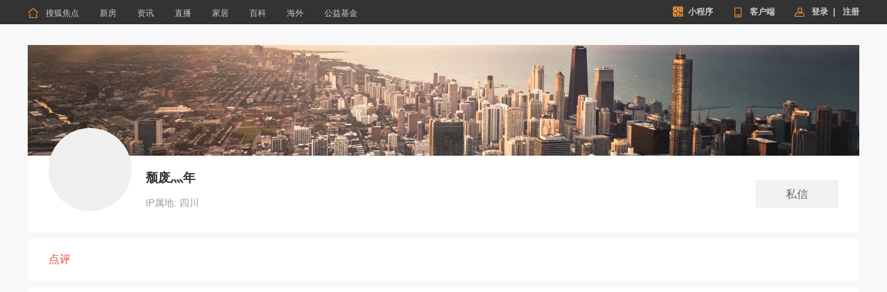

--- FILE ---
content_type: text/html;charset=utf-8
request_url: http://u.focus.cn/profile/12410557/dianping
body_size: 5912
content:
<!doctype html>
<html>































<script>
    window.accreditRoleTypeList = '[]';

    if (window.accreditRoleTypeList) {
        window.role = Math.min.apply(null, JSON.parse(window.accreditRoleTypeList));
    }

    window.uid = '12410557';

    window.focus_uid = '';

    window.focus_domain = 'focus';

    window.isFollow = false;

    window.env = 'pc';



</script>

<head>

    <meta http-equiv="Content-Type" content="text/html; charset=utf-8" />
    <meta name="keywords" content="北京房地产,北京房产网,北京房产信息网, 北京手机搜狐焦点网" />
    <meta name="description" content="北京手机搜狐焦点网为购房者提供北京房产信息、家居装修资讯,北京房产楼盘详情、买房流程、业主论坛、家居装修等全面内容信息，北京手机搜狐焦点网互联网的购房平台。" />

    <meta http-equiv="X-UA-Compatible" content="IE=edge,chrome=1" />
    <meta name="renderer" content="webkit|ie-comp|ie-stand">
    <title>颓废灬年 - 搜狐焦点</title>

    <script type="text/javascript" src="//t-res.focus-img.cn/front-end/lib/jquery/jquery.1.12.4.js"></script>
    <!-- <link rel="stylesheet" href="//focus-res-test.cn/front-end/ecology/newlogin.min.css"/>
    <script type="text/javascript" src="//focus-res-test.cn/front-end/ecology/newlogin.min.js"></script> -->
    <script type='text/javascript'>
    !function(e,t,n,g,i){e[i]=e[i]||function(){(e[i].q=e[i].q||[]).push(arguments)},n=t.createElement("script"),tag=t.getElementsByTagName("script")[0],n.async=1,n.src=('https:'==document.location.protocol?'https://':'http://')+g,tag.parentNode.insertBefore(n,tag)}(window,document,"script","assets.growingio.com/2.1/gio.js","gio");
      gio('init', '87a4bcbf0b1ea517', {});
      gio('send');
    </script>
    <script type="text/javascript" src="//t-res.focus-img.cn/front-end/stat.js" defer="defer"></script>

<link href="//t-res.focus-img.cn/user-home/pc/profile-pc-dianping/profile-pc-dianping.a6b496af280b69693f90.css" rel="stylesheet"></head>
<body >
                                        
    <head><link href="https://t1-res.focus-img.cn/seo-sv/header-footer/assets/header/header.754a4cd172abe65a1da3.css" rel="stylesheet"></head><div>
    <div node-type="module" class="module-header module-header-common"
    data-city_id=""
    data-app_id=""
    data-caijing=""
    >
       <style type="text/css">
        .module-header .header-wrap {
             font-family: "PingFang SC", Arial, "Microsoft YaHei", "微软雅黑", "宋体", simsun, sans-serif;
            -webkit-font-smoothing: antialiased;
        }
        </style>
        <!--header-->
        <div class="header-wrap clearfix">

            <div class="header-left">
                <ul class="channel-nav-list clearfix">
                    <li class="channel-nav-item">
                        <a class="channel-link" href="https://house.focus.cn/" target="_blank">
                            <span class="icon-index">&#xe843;</span>搜狐焦点</a>
                    </li>
                                           <li class="channel-nav-item">
                        <a class="channel-link" href="https://house.focus.cn/loupan/" target="_blank">新房</a>
                    </li>
                                          <li class="channel-nav-item">
                        <a class="channel-link" href="https://house.focus.cn/zixun/" target="_blank">资讯</a>
                    </li>
                                          <li class="channel-nav-item">
                        <a class="channel-link" href="https://zhibo.focus.cn/bj/" target="_blank">直播</a>
                    </li>
                                          <li class="channel-nav-item">
                        <a class="channel-link" href="https://home.focus.cn/" target="_blank">家居</a>
                    </li>
                                          <li class="channel-nav-item">
                        <a class="channel-link" href="http://baike.focus.cn/" target="_blank">百科</a>
                    </li>
                                          <li class="channel-nav-item">
                        <a class="channel-link" href="https://oversea.focus.cn/" target="_blank">海外</a>
                    </li>
                                          <li class="channel-nav-item">
                        <a class="channel-link" href="https://siyuan.focus.cn/#/" target="_blank">公益基金</a>
                    </li>
                                     </ul>
            </div>
            <div class="header-right">
                            <a href="http://about.focus.cn/item/538_0.html" class="btn btn-open-wx" target="_blank" >
                    <span class="icon2018">&#xe91d;</span>
                    <span class="txt">小程序</span>
                </a>
                            <a href="https://zhibo.focus.cn/live-download" class="btn btn-open-platform" target="_blank" style="">
                    <span class="icon">&#xe869;</span>
                    <span class="txt">客户端</span>
                </a>
                <!--<a href="https://mp.focus.cn/front/index.html#/index" class="btn btn-open-platform" target="_blank">
                    <span class="icon">&#xe98c;</span>
                    <span class="txt">开放平台</span>
                </a>-->
                <span class="unlog-wrap"  style="display:inline-block" >
                    <a href="javascript:;" class="btn btn-open-login">
                        <span class="icon">&#xe829;</span>
                        <span class="txt">登录</span>
                    </a>
                    <span class="divide-line">|</span>
                    <a href="javascript:void(0)" target="_blank" class="btn btn-open-signup">
                        <span class="icon"></span>
                        <span class="txt">注册</span>
                    </a>
                </span>
                <span class="loged-wrap"  style="display:none" >
                    <a href="https://u.focus.cn/" target="_blank" class="btn btn-info">
                        <span class="icon">&#xe829;</span>
                        <span class="txt"></span>
                    </a>
                    <span class="divide-line">|</span>
                    <a href="javascript:void(0)" class="btn btn-logout">
                        <span class="icon"></span>
                        <span class="txt">退出</span>
                    </a>
                </span>
            </div>
        </div>
    </div>
    <div node-type="module" class="common-module-login ">
    </div>
</div>
<script type="text/javascript" src="https://t1-res.focus-img.cn/seo-sv/header-footer/assets/header/header.754a4cd172abe65a1da3.js" defer></script>

    <div id="content">
                                        
        
        
            
            
                                
        
                <div class="module-profile-header">
                <div class="header-bg">

                </div>
                <div class="info ">

                    <a class="hack-logo" href="javascript:void(0)">
                        <img src="https://t2.focus-img.cn/focusimg/user/default_head_img_273.jpg" alt="" class="logo" node-type="profile-logo">
                                            </a>
                    <div class="name-wrap  ">
                        <div class="name" > <span class="nick-name">颓废灬年</span>

                        <div class="account-info">
                            <span class="account-link"><span class="icon2018">&#xe97e;</span><span class="text">注册信息</span></span>
                            <div class="account-win">
                                <div class="info-wrapper">
                                    <div class="account-default"><span class="login">登录</span>后可查看该信息</div>
                                    <div class="account-personal">
                                        <div class="personal-type title">生产类别</div>
                                        <div class="type-content content"></div>
                                        <div class="personal-address title">地址</div>
                                        <div class="address-content content"></div>
                                    </div>
                                    <div class="account-company">
                                        <div class="company-type title">生产类别</div>
                                        <div class="type-content content"></div>
                                        <div class="company-name title">运营主体名称</div>
                                        <div class="name-content content"></div>
                                        <div class="company-code title">统一社会信用代码</div>
                                        <div class="code-content content"></div>
                                    </div>
                                </div>
                                <div class="mask"></div>
                            </div>
                        </div>
                                                <div class="ip-wrap  bottom">
                            <span class="label">IP属地:</span>
                            <span class="content">四川</span>
                        </div>
                                                </div>

                        
                                            </div>
                                                <div class="btn-wrap" node-type="attend-btn-wrap"  >

                                <a href="javascript:void(0)" class="letter-btn btn" node-type="letter-btn">私信</a>

                            </div>
                    
                </div>

        </div>

                                        
        <!--         
        
        
        
        
        
        
        
                 -->

                                    
        
        
        
        
        
        
        
        
        
        
        <div node-type="module" class="module-pannel-menu"  data-domain="focus.cn" data-photoDomain="" data-dftImg="https://t-res.focus-img.cn/sh210x150sh/mp/rz/753815f7-8a82-4506-8905-f880c2931cef.png%26t%3D1490064374316" data-photoStyle="">
            <nav class="attention-nav action" >

                
                
                <a href="https://u.focus.cn/profile/12410557/dianping" class="dianping cell"><i>点评</i></a>

            </nav>

            <div class="article-count"   style="display:none">
                <div class="item page cell">

                    <p class="num"></p>
                    <p class="txt">文章数</p>
                </div>
                <div class="item reading cell">
                    <p class="num"></p>
                    <p class="txt">阅读量</p>
                </div>
            </div>

            <div class="live-count"  style="display:none">
                <div class="item page cell">
                    <p class="num" ></p>
                    <p class="txt">直播场次</p>
                </div>
                <div class="item reading cell">
                    <p class="num" ></p>
                    <p class="txt">累计观看人次</p>
                </div>
                <div class="item reading cell">
                    <p class="num" ></p>
                    <p class="txt">点赞数</p>
                </div>
            </div>

            <div class="design-count"  style="display:none">
                <div class="item page cell">
                    <p class="num" ></p>
                    <p class="txt">设计作品</p>
                </div>

            </div>

            <div class="zhuangxiu-count"  style="display:none">
                <div class="item page cell">
                    <p class="num" ></p>
                    <p class="txt">装修案例</p>
                </div>

            </div>

            <div class="staff-count"  style="display:none">
                <div class="item page cell">
                    <p class="num" ></p>
                    <p class="txt">设计师</p>
                </div>
                <div class="item page cell">
                    <p class="num" ></p>
                    <p class="txt">工长</p>
                </div>

            </div>

        </div>

                                        
        <div node-type="module" class="module-pannel-comment module-global-tab  cur "  data-domain="focus" data-photoDomain="https://t-res.focus-img.cn/" data-dftImg="https://t-res.focus-img.cn/sh210x150sh/mp/rz/753815f7-8a82-4506-8905-f880c2931cef.png%26t%3D1490064374316" data-photoStyle="sh50x50sh">
            
             <div class="pannel-concern-empty" data-domain="focus" data-photoDomain="" data-dftImg="https://t-res.focus-img.cn/sh210x150sh/mp/rz/753815f7-8a82-4506-8905-f880c2931cef.png%26t%3D1490064374316" data-photoStyle="">
                 <span class="empty-bg"></span>
                 <p class="tip">TA暂时还没有点评哦～</p>
                 <!-- <a href="link" class="more">{{more}}</a> -->
             </div>

                    </div>

                                        
        <div node-type="module" class="module-pannel-empty"  style=" display: none " data-domain="focus" data-photoDomain="" data-dftImg="https://t-res.focus-img.cn/sh210x150sh/mp/rz/753815f7-8a82-4506-8905-f880c2931cef.png%26t%3D1490064374316" data-photoStyle="">
            <span class="empty-bg"></span>
            <p class="tip">TA还没留下任何内容哦</p>
            <!-- <a href="link" class="more">{{more}}</a> -->
        </div>

    </div>
                                        
    <div node-type="module" class="module-right-toolbar">
               <a href="#" class="item top">
          <i></i>返回顶部
       </a>
    </div>

                                        
    <!-- <div node-type="module" class="module-footer">
        <div class="h-area">
            <div class="foot-copy">
                <p><a rel="nofollow" href="mailto:realbjhouse@sohu.com" target="_blank">欢迎来信</a><em>|</em>
                    <a rel="nofollow" href="http://house.focus.cn/aboutus/mianzeshengming.html" target="_blank">免责声明</a><em>|</em>
                    <a rel="nofollow" href="http://house.focus.cn/aboutus/xinfangguanggao.html" target="_blank">广告服务</a><em>|</em>
                    <a rel="nofollow" href="http://house.focus.cn/aboutus/xinfanglianxi.html"
                       target="_blank">联系我们</a><em>|</em>
                    <a rel="nofollow" href="http://house.focus.cn/jiameng/juejin.php" target="_blank">加盟合作</a></p>
                <p>Copyright <span class="fontArial">©</span> 2016 Sohu.com Inc. All Rights Reserved. 搜狐公司 <span
                        class="unline"><a href="http://house.focus.cn/aboutus/banquanshengming.html"
                                          target="_blank">版权所有</a></span></p>
            </div>
            <div class="sohu_linka">
                <p>增值电信业务经营许可证B2-20040144 京ICP证030367号 </p>
                <p><a rel="nofollow" href="http://images.house.focus.cn/img/focus_news_certi.JPG" target="_blank">互联网新闻信息服务许可证</a>
                    <a href="http://www.sohu.com/upload/uiue20140718/vz_sohu.html" target="_blank" rel="nofollow">信息网络传播视听节目许可证 </a>
                </p>
                <p><a target="_blank" href="http://www.sohu.com/upload/uiue20141205/web2014.html" rel="nofollow">网络文化经营许可证
                    京网文【2014】0935-235号 </a></p>
            </div>
        </div>
    </div> -->

    <head><link href="https://t1-res.focus-img.cn/seo-sv/header-footer/assets/footer/footer.ce2ad4622dc18cffca32.css" rel="stylesheet"></head>
<div node-type="module" class="module-footer "  data-cityid=""
         data-opca="" data-pname=""
         data-source="" data-infoid="" data-mp="">

            <div class="static-area">
                                        
            <div class="static-area-left ">
                                    <div class="left-unit">
                        <div class="left-unit-title title-1"><em class="left-unit-title-icon"></em><span>站点介绍</span></div>
                                                    <div class="left-unit-text"><a rel="nofollow" href="https://about.focus.cn/item/284_0.html"
                                                           target="_blank">焦点简介</a></div>
                                                    <div class="left-unit-text"><a rel="nofollow" href="https://about.focus.cn/item/290_0.html"
                                                           target="_blank">获奖荣誉</a></div>
                                                    <div class="left-unit-text"><a rel="nofollow" href="https://about.focus.cn/item/408_0.html"
                                                           target="_blank">投诉流程</a></div>
                                                    <div class="left-unit-text"><a rel="nofollow" href="https://house.focus.cn/seo/loupan/"
                                                           target="_blank">站点地图</a></div>
                                            </div>
                                                    <div class="left-unit">
                        <div class="left-unit-title title-2"><em class="left-unit-title-icon">&#xe98a;</em><span>产品服务</span></div>
                                                    <div class="left-unit-text"><a rel="nofollow" href="http://about.focus.cn/item/293_0.html"
                                                           target="_blank">新房业务</a></div>
                                                    <div class="left-unit-text"><a rel="nofollow" href="http://about.focus.cn/item/295_0.html"
                                                           target="_blank">家居业务</a></div>
                                                    <div class="left-unit-text"><a rel="nofollow" href="http://about.focus.cn/item/774_0.html"
                                                           target="_blank">公益基金</a></div>
                                            </div>
                
                                    <div class="left-unit">
                        <div class="left-unit-title title-4"><em class="left-unit-title-icon">&#xe990;</em><span>加盟合作</span></div>
                                                    <div class="left-unit-text"><a rel="nofollow" href="https://house.focus.cn/biz/index"
                                                           target="_blank">新房加盟</a></div>
                                                    <div class="left-unit-text"><a rel="nofollow" href="https://saas.focus.cn/"
                                                           target="_blank">产品加盟</a></div>
                                            </div>
                                                    <div class="left-unit">
                        <div class="left-unit-title title-5"><em class="icon icon2018" style="margin-right: 10px;font-size: 18px;">&#xe8c9;</em><span>房产直播</span></div>
                                                    <div class="left-unit-text"><a rel="nofollow" href="https://zhibo.focus.cn/live-download"
                                                           target="_blank">焦点好房</a></div>
                                                    <div class="left-unit-text"><a rel="nofollow" href="https://help.focus.cn/item/350_0.html"
                                                           target="_blank">应用下载</a></div>
                                                    <div class="left-unit-text"><a rel="nofollow" href="https://help.focus.cn/item/358_0.html"
                                                           target="_blank">注册登录</a></div>
                                            </div>
                            </div>

                                        
            <div class="static-area-right ">
                <div class="right-line-1">
                    <a rel="nofollow" href=" //about.focus.cn/item/292_0.html "
                       target="_blank"><span class="contact-icon">&#xe954;</span><span>联系我们</span></a>
                </div>
                <div class="right-line-2">
                    <div class="weixin">
                        <span class="weixin-icon">&#xe92e;</span>微信公众号
                        <div class="weixin-qrcode">
                            <div class="qrcode-img"><img src="https://t1.focus-img.cn/xf/xc/APdndEjkGBeimFQbp5CSpXaw26D2GFtX.jpg"></div>
                            <div class="qrcode-text">
                                <div>扫码关注<em>“搜狐焦点”</em></div>
                                <div>公众号 获取最新楼盘资讯</div>
                            </div>
                        </div>
                    </div>
                    <div class="weibo"><a rel="nofollow" href="http://weibo.com/jdfc"
                                          target="_blank"><span class="weibo-icon">&#xe930;</span><span>官方微博</span></a></div>
                </div>
                <div class="right-line-3">
                                            <p>电子邮箱：focuskf@vip.sohu.com</p>
                        <p>爱家热线：400-680-2822    每日9:00至18:00点</p>
                                    </div>
            </div>

        </div>
    
    <div class="h-area">
                                        
        
        <div class="sohu-icons">
                <div class="sohu-icons-text">Copyright <span class="fontArial">©</span> 2023 Sohu.com Inc. All Rights Reserved.
                        搜狐公司 <span class="unline"><a href="https://about.focus.cn/item/801_0.html"
                                        target="_blank">版权所有</a></span></div>
                <div class="sohu-icons-text">
                        <span class="ghs"><i></i><a rel="nofollow"
                                        href="http://www.beian.gov.cn/portal/registerSystemInfo?recordcode=11010802025475"
                                        target="_blank">京公网安备 11010802025475号</a></span>
                        <em>|</em>
                        <span><a rel="nofollow " href="http://h5.sohu.com/about/valueAddLicence.html"
                                        target="_blank">增值电信业务经营许可证B2-20090148</a></span>
                        <em>|</em>
                        <span><a rel="nofollow" href="https://beian.miit.gov.cn/"
                                        target="_blank">京ICP证030367号-5</a></span>
                        <em>|</em>
                        <span><a rel="nofollow" href="https://seo.focus.cn/static/license"
                                        target="_blank">互联网新闻信息服务许可证</a></span>
                        <em>|</em>
                        <span><a target="_blank" href="https://www.sohu.com/upload/uiue20201225/network_license.pdf"
                                        rel="nofollow">网络文化经营许可证</a></span>
                        <em>|</em>
                        <span><a target="_blank" href="http://login.focus.cn/convention/policy" rel="nofollow">焦点平台公约</a></span>

                </div>
                <div class="sohu-icons-detail">
                        <a rel="nofollow" href="https://h5.sohu.com/about/beian.html" target="_blank"><span
                                        class="icon-1">工商备案公示信息</span></a>
                        <a rel="nofollow" href="http://www.12377.cn/" target="_blank"><span class="icon-2">中国互联网举报中心</span></a>
                        <a rel="nofollow" href="http://www.cyberpolice.cn/wfjb/" target="_blank"><span
                                        class="icon-3">网络110报警服务</span></a>
                        <a rel="nofollow" href="http://www.bjjubao.org.cn/index.html " target="_blank"><span
                                        class="icon-4">北京互联网举报中心</span></a>
                        <a rel="nofollow" href="http://www.itrust.org.cn/" target="_blank"><span
                                        class="icon-5">中国互联网协会</span></a>
                        <a rel="nofollow" href="http://www.beijing.gov.cn/hudong/yonghu/static/whzf/xinxiang/"
                                target="_blank"><span class="icon-6">北京文化市场举报热线</span></a>
                </div>
        </div>

    </div>
</div>
<script type="text/javascript" src="https://t1-res.focus-img.cn/seo-sv/header-footer/assets/footer/footer.ce2ad4622dc18cffca32.js" defer></script>

<script type="text/javascript" src="//t-res.focus-img.cn/user-home/pc/manifest/manifest.6870f4112d16cb7e4866.js"></script><script type="text/javascript" src="//t-res.focus-img.cn/user-home/pc/bundle/bundle.919af6c59404f1e6ae78.js"></script><script type="text/javascript" src="//t-res.focus-img.cn/user-home/pc/profile-pc-dianping/profile-pc-dianping.a6b496af280b69693f90.js"></script></body>
</html>


--- FILE ---
content_type: text/css
request_url: http://t-res.focus-img.cn/user-home/pc/profile-pc-dianping/profile-pc-dianping.a6b496af280b69693f90.css
body_size: 25051
content:
*{margin:0;padding:0}table{border-collapse:collapse;border-spacing:0}h1,h2,h3,h4,h5,h6{font-size:100%}li,ol,ul{list-style:none}em,i{font-style:normal}img{border:0}img,input{vertical-align:middle}button,input,textarea{padding:0;font-family:\\9ED1\4F53-\7B80,Helvetica,sans-serif}button,input,input[type=button],input[type=password],input[type=text],textarea{-webkit-appearance:none;outline:none;border-radius:0}body{line-height:1.5}a{color:#000;text-decoration:none}body,html{background:#f8f8f8;width:100%;color:#333;font-family:Helvetica,Arial,PingFang SC,Microsoft YaHei,\\5FAE\8F6F\96C5\9ED1;overflow-x:hidden;-webkit-text-size-adjust:none}img{-webkit-touch-callout:none;-webkit-user-select:none}a,html{-webkit-tap-highlight-color:rgba(0,0,0,0)}.noscroll{position:absolute;width:100%;height:100%;overflow:hidden}.scroll{-webkit-overflow-scrolling:touch}.global-disable{pointer-events:none}.flex{display:-webkit-box!important;display:-webkit-flex!important;display:-ms-flexbox!important;display:flex!important;-webkit-flex-wrap:wrap;-ms-flex-wrap:wrap;flex-wrap:wrap}.flex>.cell{-webkit-box-flex:1;-webkit-flex:1;-ms-flex:1;flex:1;width:0;-webkit-flex-basis:0;-ms-flex-preferred-size:0;flex-basis:0;max-width:100%;display:block;padding:0!important;position:relative}.global-body-lock{height:100vh;background-color:#f5f5f5;position:fixed;top:-999999px}.global-toast{position:fixed;display:table;top:50%;left:50%;width:300px;height:100px;margin-left:-150px;margin-top:-50px;z-index:99999;background-color:#fff;color:#666;font-size:14px;text-align:center;border:1px solid #e5e5e5}.global-toast .toast-content{display:table-cell;vertical-align:middle;padding:0 20px}.global-toast-show{visibility:visible}.md-effect-1{-webkit-transform:scale(1);transform:scale(1);opacity:0;-webkit-transition:all 1s;transition:all 1s}.global-toast-show.md-effect-1{-webkit-transform:scale(1.2);transform:scale(1.2);opacity:1}.global-confirm{position:fixed;top:0;left:0;right:0;bottom:0;z-index:99999;background:rgba(0,0,0,.5);opacity:0;-webkit-transition:all 1s;transition:all 1s}.global-confirm .comfirm-ctx{position:absolute;top:50%;left:50%;width:530px;height:145px;margin-left:-265px;margin-top:-73px;z-index:99999;background-color:#fff;color:#666;font-size:14px;line-height:14px;text-align:center}.global-confirm .close{position:absolute;top:15px;right:15px;width:15px;height:15px;display:block;cursor:pointer;background-image:url(https://simg.f.itc.cn/public_photo/fe_resource/login/stylesheets/pc/images/bind-tel-close.png);background-size:cover}.global-confirm .title{margin:40px 0}.global-confirm .btn-group{padding:0 95px}.global-confirm .btn-group .btn-cfm{float:left}.global-confirm .btn-group .btn-cancel{float:right}.global-confirm .btn-group .btn{display:block;width:90px;height:30px;line-height:30px;text-align:center;font-size:14px;color:#000;background-color:#eee}.global-confirm-show{visibility:visible;opacity:1}.loadMore-btn{margin:40px auto 0;width:1200px;height:30px;font-size:14px;color:#999;text-align:center;cursor:pointer}.loadMore-btn em{width:36px;height:36px;display:inline-block;background:url("[data-uri]") no-repeat 50%;vertical-align:middle;margin-right:10px;background-size:20px 20px}#doc{min-height:100vh;position:relative}.module-global-tab{position:relative;overflow:hidden}.module-global-tab.cur{height:auto;right:0}#content{min-height:100vh;margin-bottom:40px}.module-profile-header,.module-profile-header .info{width:1200px;margin:0 auto}.module-profile-header .info,.module-profile-header .recommend{zoom:1}.module-profile-header .info:after,.module-profile-header .recommend:after{display:block;content:"clear";clear:both;line-height:0;visibility:hidden}.module-profile-header .info .name-wrap .name,.module-profile-header .info .name-wrap .name .nick-name,.module-profile-header .recommend .limited{overflow:hidden;text-overflow:ellipsis;white-space:nowrap}.module-profile-header{position:relative;margin:30px auto 10px;height:auto;background-color:#fff;z-index:999}.module-profile-header .header-bg{height:160px;width:100%;background:#333 url(//t-res.focus-img.cn/user-home/pc/img/bg.2031860.png) no-repeat;background-size:1200px}.module-profile-header .info{position:relative;min-height:110px}.module-profile-header .info .hack-logo{position:absolute;display:inline-block;top:-40px;left:30px;line-height:120px;text-align:center;font-size:0;background:#efefef}.module-profile-header .info .hack-logo,.module-profile-header .info .hack-logo .logo{width:120px;height:120px;border-radius:999px}.module-profile-header .info .hack-logo .vip{position:absolute;display:inline-block;bottom:0;right:15px;width:24px;height:24px;background:url([data-uri]) no-repeat;background-size:contain;vertical-align:middle}.module-profile-header .info .name-wrap{float:left;width:730px;margin-left:170px;font-size:0}.module-profile-header .info .name-wrap .name{margin:20px 0 11px;display:inline-block;font-size:0;line-height:24px;height:24px;color:#333;font-weight:700;max-width:800px;vertical-align:middle;overflow:visible}.module-profile-header .info .name-wrap .name .nick-name{display:inline-block;max-width:600px;font-size:18px;font-weight:700}.module-profile-header .info .btn-wrap{float:left}.module-profile-header .account-info{position:relative;font-size:12px;vertical-align:middle;float:right;margin-left:10px;line-height:18px;font-weight:400}.module-profile-header .account-info .account-link{display:none;color:#78b;cursor:pointer;line-height:24px}.module-profile-header .account-info .account-link.click,.module-profile-header .account-info .account-link:hover{color:#d22}.module-profile-header .account-info .account-link .icon2018{display:inline-block;margin-right:4px;vertical-align:middle}.module-profile-header .account-info .account-link .text{display:inline-block;vertical-align:middle}.module-profile-header .account-info .account-win{display:none;z-index:0}.module-profile-header .account-info .account-win.show{display:block}.module-profile-header .account-info .account-win .title{color:#9f9fa6;margin-bottom:5px;font-size:12px}.module-profile-header .account-info .account-win .content{margin-bottom:10px}.module-profile-header .account-info .account-win .info-wrapper{z-index:99999;position:absolute;top:36px;left:-66px;text-align:left;background-color:#fff;color:#303033;width:200px;padding:20px 20px 10px;font-size:14px;box-sizing:border-box;border-radius:4px;white-space:normal;box-shadow:0 2px 24px 0 rgba(0,0,0,.1);border:1px solid #e5e5e5}.module-profile-header .account-info .account-win .info-wrapper:after{content:"";position:absolute;width:18px;height:13px;left:91px;top:-13px;background-image:url([data-uri]);background-size:contain}.module-profile-header .account-info .account-win .mask{content:"";position:fixed;top:0;left:0;width:100%;height:100%;z-index:98}.module-profile-header .account-info .account-win .account-company,.module-profile-header .account-info .account-win .account-personal{display:none}.module-profile-header .account-info .account-win .account-default{display:none;margin:0 7px 10px;line-height:22px}.module-profile-header .account-info .account-win .account-default .login{cursor:pointer;color:#78b}.module-profile-header .account-info .account-win .account-default .login:hover{color:#d22}.module-profile-header .ip-wrap{font-size:14px;color:#9f9fa6;font-weight:400}.module-profile-header .ip-wrap.float{float:right;margin-left:10px;margin-right:10px}.module-profile-header .tel-wrap{font-size:16px;color:#333;line-height:16px;margin-bottom:11px}.module-profile-header .tel-wrap i{display:inline-block;height:12px;width:12px;margin-right:6px;background:url([data-uri]) no-repeat}.module-profile-header .recommend .mock{position:absolute;left:0;top:0;display:block;width:100%;height:20px;z-index:2}.module-profile-header .recommend .recommend-info{float:left;max-width:645px;color:#666;overflow:hidden;vertical-align:middle}.module-profile-header .recommend .recommend-info p{height:auto;line-height:22px;font-size:14px;padding-bottom:26px}.module-profile-header .recommend .more-btn{float:left;margin-left:9px;font-size:14px;line-height:22px;color:#999;vertical-align:middle;cursor:pointer}.module-profile-header .recommend .more-btn i{position:relative;top:-1px;display:inline-block;margin-left:6px;width:15px;height:14px;background:url([data-uri]) no-repeat 50%;background-size:14px;vertical-align:middle}.module-profile-header .recommend .more-btn.up i{background:url([data-uri]) no-repeat 50%;margin-top:-2px}.module-profile-header .btn-wrap{position:absolute;right:30px;top:35px;font-size:0}.module-profile-header .btn-wrap .btn{display:inline-block;box-sizing:border-box;width:120px;height:40px;line-height:42px;font-size:16px;color:#fff;border-radius:2px}.module-profile-header .btn-wrap .attend-btn{text-indent:56px;background:#e43 url([data-uri]) no-repeat;background-position:32px}.module-profile-header .btn-wrap .attend-btn:hover{background-color:#d32}.module-profile-header .btn-wrap .attended-btn{background:#f2f2f2 url([data-uri]) no-repeat;background-position:26px;color:#666;text-indent:48px}.module-profile-header .btn-wrap .letter-btn{margin-left:30px;color:#666;text-align:center;background-color:#f2f2f2}.module-profile-header .btn-wrap .letter-btn:hover{background-color:#eee}.badge{display:inline-block;margin-left:10px;font-size:12px;color:#999;height:18px;line-height:18px;padding:0 5px;border-radius:2px;vertical-align:top;opacity:.99;border:1px solid #d8d8d8;font-weight:400}.badge.layout{margin-left:0;margin-right:5px;color:#79d;background-color:#eef3ff;border-radius:1px}.badge.green{background-color:#6b3;color:#fff}.badge.blue{background-color:#49e;color:#fff}.badge.gray{background-color:#bbb;color:#fff}.badge.living{color:#e43;border:1px solid #e43}.badge.living,.badge.replay{vertical-align:middle;height:19px}.badge.replay{color:#999;border:1px solid #ccc}.badge.preplay{vertical-align:middle;height:19px;color:#47abee;border:1px solid #47abee}.module-profile-header .badge{position:relative;top:2px}.module-pannel-menu{width:1200px;margin:0 auto}.module-pannel-menu,.module-pannel-menu .attention-nav{zoom:1}.module-pannel-menu .attention-nav:after,.module-pannel-menu:after{display:block;content:"clear";clear:both;line-height:0;visibility:hidden}.article-count{float:right;padding-left:10px;width:336px;height:60px;box-sizing:border-box;background:#f8f8f8;overflow:hidden}.article-count .item{position:relative;float:left;width:50%;height:100%;padding-top:12px;text-align:center;background:#fff}.article-count .item .num{padding-bottom:8px;font-size:16px;font-weight:700;color:#666;line-height:16px}.article-count .item .txt{font-size:12px;color:#999;line-height:12px}.article-count .item:not(:last-child):after{content:"";float:left;position:absolute;display:block;right:0;top:15px;height:30px;width:0;border-right:1px solid #eee}.live-count{float:right;padding-left:10px;width:336px;height:60px;box-sizing:border-box;background:#f8f8f8;overflow:hidden}.live-count .item{position:relative;float:left;width:33.33333%;height:100%;padding-top:12px;text-align:center;background:#fff}.live-count .item .num{padding-bottom:8px;font-size:16px;font-weight:700;color:#666;line-height:16px}.live-count .item .txt{font-size:12px;color:#999;line-height:12px}.live-count .item:not(:last-child):after{content:"";float:left;position:absolute;display:block;right:0;top:15px;height:30px;width:0;border-right:1px solid #eee}.design-count{float:right;padding-left:10px;width:336px;height:60px;box-sizing:border-box;background:#f8f8f8;overflow:hidden;width:163px}.design-count .item{position:relative;float:left;width:33.33333%;height:100%;padding-top:12px;text-align:center;background:#fff}.design-count .item .num{padding-bottom:8px;font-size:16px;font-weight:700;color:#666;line-height:16px}.design-count .item .txt{font-size:12px;color:#999;line-height:12px}.design-count .item:not(:last-child):after{content:"";float:left;position:absolute;display:block;right:0;top:15px;height:30px;width:0;border-right:1px solid #eee}.design-count .item{width:100%}.zhuangxiu-count{float:right;padding-left:10px;width:336px;height:60px;box-sizing:border-box;background:#f8f8f8;overflow:hidden;width:163px}.zhuangxiu-count .item{position:relative;float:left;width:33.33333%;height:100%;padding-top:12px;text-align:center;background:#fff}.zhuangxiu-count .item .num{padding-bottom:8px;font-size:16px;font-weight:700;color:#666;line-height:16px}.zhuangxiu-count .item .txt{font-size:12px;color:#999;line-height:12px}.zhuangxiu-count .item:not(:last-child):after{content:"";float:left;position:absolute;display:block;right:0;top:15px;height:30px;width:0;border-right:1px solid #eee}.zhuangxiu-count .item{width:100%}.staff-count{float:right;padding-left:10px;width:336px;height:60px;box-sizing:border-box;background:#f8f8f8;overflow:hidden;width:326px}.staff-count .item{position:relative;float:left;width:33.33333%;height:100%;padding-top:12px;text-align:center;background:#fff}.staff-count .item .num{padding-bottom:8px;font-size:16px;font-weight:700;color:#666;line-height:16px}.staff-count .item .txt{font-size:12px;color:#999;line-height:12px}.staff-count .item:not(:last-child):after{content:"";float:left;position:absolute;display:block;right:0;top:15px;height:30px;width:0;border-right:1px solid #eee}.staff-count .item{width:50%}.module-pannel-menu{position:relative;height:60px;background-color:#fff;overflow:hidden}.module-pannel-menu .attention-nav{float:left;height:60px;padding-left:30px}.module-pannel-menu .attention-nav .cell{float:left;display:block;padding-right:38px;line-height:60px;font-size:16px;color:#333;text-align:center}.module-pannel-menu .attention-nav .cell:last-child{margin-right:0}.module-pannel-menu .attention-nav.action .cell:hover,.module-pannel-menu .attention-nav.action .cur{color:#e43!important}.module-pannel-comment{width:1200px;margin:0 auto}.module-pannel-comment,.module-pannel-comment .info-wrap,.pannel-dianping-item .list-item-header{zoom:1}.module-pannel-comment .info-wrap:after,.module-pannel-comment:after,.pannel-dianping-item .list-item-header:after{display:block;content:"clear";clear:both;line-height:0;visibility:hidden}.pannel-dianping{margin-top:10px;background-color:#f4f4f4}.pannel-dianping-item{padding:15px;margin-bottom:10px;background:#fff}.pannel-dianping-item .left-logo{float:left;display:block;width:220px;height:165px}.pannel-dianping-item .right-info{float:left;position:relative;padding-left:15px;width:950px;height:165px;box-sizing:border-box}.pannel-dianping-header{display:-webkit-box;margin-bottom:15px;padding-left:10px;border-bottom:1px solid #ddd;background:#fff}.pannel-dianping-title{height:49px;padding:0 10px;font-size:18px;color:#333;line-height:49px;border-bottom:1px solid #eee;background:#fff}.pannel-dianping-title:before{content:"";display:inline-block;width:18px;height:18px;margin-right:5px;background:url([data-uri]) #e43 no-repeat 50%;background-size:18px;border-radius:50%;vertical-align:-2px}.loupan-dianping-header-left{margin:30px 0;padding:0 20px 0 42px;width:82px;height:73px;border-right:1px solid #ddd}.loupan-dianping-header-left .tit{padding-bottom:8px;font-size:12px;line-height:1;color:#333}.loupan-dianping-header-left .score{padding-bottom:4px;color:#333;height:40px;line-height:1}.loupan-dianping-header-left .score-num{display:inline-block;padding-right:2px;color:#e43;font-size:40px}.loupan-dianping-header-right{-webkit-box-flex:1;width:0;padding:30px 0 0 15px}.loupan-dianping-header-right .header-list{overflow:hidden}.loupan-dianping-header-right .list-item{float:left;box-sizing:border-box;width:50%;padding-bottom:10px;padding-left:7px;font-size:14px;line-height:20px}.loupan-dianping-header-right .item-label{padding-right:10px;color:#565e66}.loupan-dianping-header-right .item-score{color:#e43}.pannel-dianping-item:last-child{margin-bottom:0}.pannel-dianping-item .list-item-header{position:relative;margin-bottom:20px}.pannel-dianping-item .header-user-img{display:inline-block;width:220px;height:165px}.pannel-dianping-item .header-info-name{text-overflow:ellipsis;white-space:nowrap;overflow:hidden;font-size:18px;line-height:1;color:#333;font-weight:700}.pannel-dianping-item .header-info-name.vip:after{display:inline-block;content:"";margin-left:10px;width:16px;height:14px;background:url([data-uri]) no-repeat;background-size:16px 14px}.pannel-dianping-header .star,.pannel-dianping-item .info-star{position:relative;display:block;float:left;width:86px;height:14px}.pannel-dianping-header .star-top,.pannel-dianping-item .star-top{position:absolute;width:86px;height:14px;background:url([data-uri]) no-repeat;background-size:100% 100%}.pannel-dianping-header .star-cnt,.pannel-dianping-item .star-cnt{position:absolute;width:62px;height:14px;background:#fa9344}.pannel-dianping-header .star-bg,.pannel-dianping-item .star-bg{position:absolute;width:86px;height:14px;background:#ccc}.pannel-dianping-header .star,.pannel-dianping-header .star-bg,.pannel-dianping-header .star-cnt,.pannel-dianping-header .star-top{width:70px;height:11px}.pannel-dianping-item .header-info{position:relative;margin:20px 0}.pannel-dianping-item .header-info-star{float:left}.pannel-dianping-item .info-star-buy{padding-left:6px;font-size:14px;line-height:14px;color:#999;float:left}.pannel-dianping-item .list-item-score{position:absolute;right:0;bottom:0}.pannel-dianping-item .score-item{float:left;color:#999;font-size:13px;line-height:14px;text-align:center}.pannel-dianping-item .score-line{float:left;width:30px}.pannel-dianping-item .score-item-num{padding-left:5px;color:#e43}.pannel-dianping-item .score-line:after{display:block;content:"";margin:1px auto;width:1px;height:10px;background:#999;overflow:hidden}.pannel-dianping-item .list-item-para{padding:15px 0 0;margin-bottom:6px;font-size:14px;line-height:20px;color:#333;border-top:1px solid #f0f0f0;height:60px;text-overflow:ellipsis;display:-webkit-box;-webkit-line-clamp:3;-webkit-box-orient:vertical;overflow:hidden;position:relative}.pannel-dianping-item .list-item-bottom{position:absolute;bottom:-4px;width:935px;color:#999}.pannel-dianping-item .bottom-time{float:left;font-size:14px}.pannel-dianping-item .bottom-comment,.pannel-dianping-item .bottom-zan{float:right;margin-left:20px;cursor:pointer;font-size:14px}.pannel-dianping-item .list-item-bottom.light .bottom-comment{color:#e43}.pannel-dianping-item .bottom-comment:before,.pannel-dianping-item .bottom-zan:before{display:inline-block;content:"";margin-right:10px;width:12px;height:12px;background-position:50%;background-repeat:no-repeat;background-size:100% 100%;vertical-align:middle}.pannel-dianping-item .bottom-zan:before{background-image:url([data-uri])}.pannel-dianping-item .bottom-comment:before{background-image:url([data-uri])}.pannel-dianping-item .list-item-bottom.light .bottom-comment:before{background-image:url([data-uri])}.pannel-dianping-item .list-item-comment{display:none;position:relative;margin-top:15px;background:#f7f7f7;padding:15px}.pannel-dianping-item .comment-cnt-arrow{position:absolute;right:15px;top:-10px;width:0;border-style:solid;border-color:#fff #fff #f7f7f7;border-width:0 10px 10px}.pannel-dianping-item .comment-form{margin-bottom:12px;font-size:0}.pannel-dianping-item .comment-form-input{margin-right:10px;border:1px solid #ccc;background:#fff;font-size:12px;width:1077px;height:30px;color:#999;text-indent:12px;vertical-align:middle}.pannel-dianping-item .comment-form-btn{display:inline-block;width:50px;height:30px;line-height:30px;font-size:14px;color:#fff;text-align:center;background:#e43;vertical-align:middle}.pannel-dianping-item .comment-form-btn.disabled{background-color:#999}.pannel-dianping-item .comment-cnt-item{font-size:14px;line-height:20px;color:#999;margin-bottom:12px}.pannel-dianping-item .comment-cnt-item:last-child{margin-bottom:0}.pannel-dianping-item .comment-cnt-item-tit{margin-bottom:12px}.pannel-dianping-item .comment-cnt-item-tit .name{color:#666}.pannel-dianping-item .comment-cnt-item-para{line-height:20px;text-align:justify}.pannel-concern-empty{margin-top:10px;text-align:center;font-size:0;background-color:#fff;height:990px}.pannel-concern-empty .empty-bg{display:inline-block;margin-top:220px;width:150px;height:135px;background:url(//t-res.focus-img.cn/user-home/pc/img/empty-bg.fa505c7.png);background-size:contain}.pannel-concern-empty .tip{margin:25px 0;font-size:15px;color:#ddd}.pannel-concern-empty .more{font-size:15px;color:#e43;text-decoration:underline}.module-pannel-empty{width:1200px;margin:0 auto;margin-top:10px;text-align:center;font-size:0;background-color:#fff;height:990px}.module-pannel-empty .empty-bg{display:inline-block;margin-top:220px;width:150px;height:135px;background:url(//t-res.focus-img.cn/user-home/pc/img/empty-bg.fa505c7.png);background-size:contain}.module-pannel-empty .tip{margin:25px 0;font-size:15px;color:#ddd}.module-pannel-empty .more{font-size:15px;color:#e43;text-decoration:underline}.module-right-toolbar{position:fixed;bottom:250px;left:50%;margin-left:658px;z-index:1000;width:60px}.module-right-toolbar .item{display:block;width:58px;height:58px;border:1px solid #eee;text-align:center;font-size:12px;color:#666;background-color:#fff;line-height:12px}.module-right-toolbar .item i{margin:12px auto 8px;display:block;background-repeat:no-repeat;background-size:contain}.module-right-toolbar .item:not(:last-child){border-bottom:none}.module-right-toolbar .item:hover{background-color:#e43;border-color:#e43;color:#fff}.module-right-toolbar .design i{margin:9px 0 6px 22px;width:24px;height:24px;background-image:url([data-uri])}.module-right-toolbar .design:hover i{background-image:url([data-uri])}.module-right-toolbar .contact{position:relative}.module-right-toolbar .contact i{margin:9px 0 6px 18px;width:24px;height:24px;background-image:url([data-uri])}.module-right-toolbar .contact.active i,.module-right-toolbar .contact:hover i{background-image:url([data-uri])}.module-right-toolbar .contact.active .tel,.module-right-toolbar .contact:hover .tel{display:block}.module-right-toolbar .contact .tel{display:none;position:absolute;right:60px;top:-1px;width:200px;height:58px;line-height:58px;background:#fff;font-size:16px;color:#333;border:1px solid #eee;border-right:none}.module-right-toolbar .contact .tel:before{content:"";position:absolute;right:-14px;top:22px;display:block;width:0;height:0;border:7px solid transparent;border-left:7px solid #fff}.module-right-toolbar .top{display:none}.module-right-toolbar .top i{width:24px;height:17px;background-image:url([data-uri])}.module-right-toolbar .top:hover i{background-image:url([data-uri])}.module-footer{height:auto!important}

--- FILE ---
content_type: application/javascript;charset=UTF-8
request_url: http://login.focus.cn/passport/getUserInfo?random=0.4104899857714708&callback=jQuery112402092853485582673_1768426479481&_=1768426479482
body_size: 169
content:
/**/jQuery112402092853485582673_1768426479481({"code":401,"msg":"用户未登录","errorCode":401,"errorMessage":"用户未登录"});

--- FILE ---
content_type: application/javascript
request_url: http://t-res.focus-img.cn/user-home/pc/bundle/bundle.919af6c59404f1e6ae78.js
body_size: 21159
content:
webpackJsonp([0],[function(e,t,r){r(1),r(3),r(4),e.exports=r(5)},function(e,t,r){var n,i;(function(e){(function(){function r(e){function t(t,r,n,i,s,a){for(;s>=0&&s<a;s+=e){var o=i?i[s]:s;n=r(n,t[o],o,t)}return n}return function(r,n,i,s){n=_(n,s,4);var a=!j(r)&&E.keys(r),o=(a||r).length,c=e>0?0:o-1;return arguments.length<3&&(i=r[a?a[c]:c],c+=e),t(r,n,i,a,c,o)}}function s(e){return function(t,r,n){r=A(r,n);for(var i=N(t),s=e>0?0:i-1;s>=0&&s<i;s+=e)if(r(t[s],s,t))return s;return-1}}function a(e,t,r){return function(n,i,s){var a=0,o=N(n);if("number"==typeof s)e>0?a=s>=0?s:Math.max(s+o,a):o=s>=0?Math.min(s+1,o):s+o+1;else if(r&&s&&o)return s=r(n,i),n[s]===i?s:-1;if(i!==i)return s=t(y.call(n,a,o),E.isNaN),s>=0?s+a:-1;for(s=e>0?a:o-1;s>=0&&s<o;s+=e)if(n[s]===i)return s;return-1}}function o(e,t){var r=P.length,n=e.constructor,i=E.isFunction(n)&&n.prototype||h,s="constructor";for(E.has(e,s)&&!E.contains(t,s)&&t.push(s);r--;)s=P[r],s in e&&e[s]!==i[s]&&!E.contains(t,s)&&t.push(s)}var c=this,u=c._,l=Array.prototype,h=Object.prototype,f=Function.prototype,p=l.push,y=l.slice,d=h.toString,g=h.hasOwnProperty,v=Array.isArray,b=Object.keys,m=f.bind,k=Object.create,x=function(){},E=function(e){return e instanceof E?e:this instanceof E?void(this._wrapped=e):new E(e)};"undefined"!=typeof e&&e.exports&&(t=e.exports=E),t._=E,E.VERSION="1.8.3";var _=function(e,t,r){if(void 0===t)return e;switch(null==r?3:r){case 1:return function(r){return e.call(t,r)};case 2:return function(r,n){return e.call(t,r,n)};case 3:return function(r,n,i){return e.call(t,r,n,i)};case 4:return function(r,n,i,s){return e.call(t,r,n,i,s)}}return function(){return e.apply(t,arguments)}},A=function(e,t,r){return null==e?E.identity:E.isFunction(e)?_(e,t,r):E.isObject(e)?E.matcher(e):E.property(e)};E.iteratee=function(e,t){return A(e,t,1/0)};var w=function(e,t){return function(r){var n=arguments.length;if(n<2||null==r)return r;for(var i=1;i<n;i++)for(var s=arguments[i],a=e(s),o=a.length,c=0;c<o;c++){var u=a[c];t&&void 0!==r[u]||(r[u]=s[u])}return r}},S=function(e){if(!E.isObject(e))return{};if(k)return k(e);x.prototype=e;var t=new x;return x.prototype=null,t},O=function(e){return function(t){return null==t?void 0:t[e]}},I=Math.pow(2,53)-1,N=O("length"),j=function(e){var t=N(e);return"number"==typeof t&&t>=0&&t<=I};E.each=E.forEach=function(e,t,r){t=_(t,r);var n,i;if(j(e))for(n=0,i=e.length;n<i;n++)t(e[n],n,e);else{var s=E.keys(e);for(n=0,i=s.length;n<i;n++)t(e[s[n]],s[n],e)}return e},E.map=E.collect=function(e,t,r){t=A(t,r);for(var n=!j(e)&&E.keys(e),i=(n||e).length,s=Array(i),a=0;a<i;a++){var o=n?n[a]:a;s[a]=t(e[o],o,e)}return s},E.reduce=E.foldl=E.inject=r(1),E.reduceRight=E.foldr=r(-1),E.find=E.detect=function(e,t,r){var n;if(n=j(e)?E.findIndex(e,t,r):E.findKey(e,t,r),void 0!==n&&n!==-1)return e[n]},E.filter=E.select=function(e,t,r){var n=[];return t=A(t,r),E.each(e,function(e,r,i){t(e,r,i)&&n.push(e)}),n},E.reject=function(e,t,r){return E.filter(e,E.negate(A(t)),r)},E.every=E.all=function(e,t,r){t=A(t,r);for(var n=!j(e)&&E.keys(e),i=(n||e).length,s=0;s<i;s++){var a=n?n[s]:s;if(!t(e[a],a,e))return!1}return!0},E.some=E.any=function(e,t,r){t=A(t,r);for(var n=!j(e)&&E.keys(e),i=(n||e).length,s=0;s<i;s++){var a=n?n[s]:s;if(t(e[a],a,e))return!0}return!1},E.contains=E.includes=E.include=function(e,t,r,n){return j(e)||(e=E.values(e)),("number"!=typeof r||n)&&(r=0),E.indexOf(e,t,r)>=0},E.invoke=function(e,t){var r=y.call(arguments,2),n=E.isFunction(t);return E.map(e,function(e){var i=n?t:e[t];return null==i?i:i.apply(e,r)})},E.pluck=function(e,t){return E.map(e,E.property(t))},E.where=function(e,t){return E.filter(e,E.matcher(t))},E.findWhere=function(e,t){return E.find(e,E.matcher(t))},E.max=function(e,t,r){var n,i,s=-(1/0),a=-(1/0);if(null==t&&null!=e){e=j(e)?e:E.values(e);for(var o=0,c=e.length;o<c;o++)n=e[o],n>s&&(s=n)}else t=A(t,r),E.each(e,function(e,r,n){i=t(e,r,n),(i>a||i===-(1/0)&&s===-(1/0))&&(s=e,a=i)});return s},E.min=function(e,t,r){var n,i,s=1/0,a=1/0;if(null==t&&null!=e){e=j(e)?e:E.values(e);for(var o=0,c=e.length;o<c;o++)n=e[o],n<s&&(s=n)}else t=A(t,r),E.each(e,function(e,r,n){i=t(e,r,n),(i<a||i===1/0&&s===1/0)&&(s=e,a=i)});return s},E.shuffle=function(e){for(var t,r=j(e)?e:E.values(e),n=r.length,i=Array(n),s=0;s<n;s++)t=E.random(0,s),t!==s&&(i[s]=i[t]),i[t]=r[s];return i},E.sample=function(e,t,r){return null==t||r?(j(e)||(e=E.values(e)),e[E.random(e.length-1)]):E.shuffle(e).slice(0,Math.max(0,t))},E.sortBy=function(e,t,r){return t=A(t,r),E.pluck(E.map(e,function(e,r,n){return{value:e,index:r,criteria:t(e,r,n)}}).sort(function(e,t){var r=e.criteria,n=t.criteria;if(r!==n){if(r>n||void 0===r)return 1;if(r<n||void 0===n)return-1}return e.index-t.index}),"value")};var T=function(e){return function(t,r,n){var i={};return r=A(r,n),E.each(t,function(n,s){var a=r(n,s,t);e(i,n,a)}),i}};E.groupBy=T(function(e,t,r){E.has(e,r)?e[r].push(t):e[r]=[t]}),E.indexBy=T(function(e,t,r){e[r]=t}),E.countBy=T(function(e,t,r){E.has(e,r)?e[r]++:e[r]=1}),E.toArray=function(e){return e?E.isArray(e)?y.call(e):j(e)?E.map(e,E.identity):E.values(e):[]},E.size=function(e){return null==e?0:j(e)?e.length:E.keys(e).length},E.partition=function(e,t,r){t=A(t,r);var n=[],i=[];return E.each(e,function(e,r,s){(t(e,r,s)?n:i).push(e)}),[n,i]},E.first=E.head=E.take=function(e,t,r){if(null!=e)return null==t||r?e[0]:E.initial(e,e.length-t)},E.initial=function(e,t,r){return y.call(e,0,Math.max(0,e.length-(null==t||r?1:t)))},E.last=function(e,t,r){if(null!=e)return null==t||r?e[e.length-1]:E.rest(e,Math.max(0,e.length-t))},E.rest=E.tail=E.drop=function(e,t,r){return y.call(e,null==t||r?1:t)},E.compact=function(e){return E.filter(e,E.identity)};var L=function(e,t,r,n){for(var i=[],s=0,a=n||0,o=N(e);a<o;a++){var c=e[a];if(j(c)&&(E.isArray(c)||E.isArguments(c))){t||(c=L(c,t,r));var u=0,l=c.length;for(i.length+=l;u<l;)i[s++]=c[u++]}else r||(i[s++]=c)}return i};E.flatten=function(e,t){return L(e,t,!1)},E.without=function(e){return E.difference(e,y.call(arguments,1))},E.uniq=E.unique=function(e,t,r,n){E.isBoolean(t)||(n=r,r=t,t=!1),null!=r&&(r=A(r,n));for(var i=[],s=[],a=0,o=N(e);a<o;a++){var c=e[a],u=r?r(c,a,e):c;t?(a&&s===u||i.push(c),s=u):r?E.contains(s,u)||(s.push(u),i.push(c)):E.contains(i,c)||i.push(c)}return i},E.union=function(){return E.uniq(L(arguments,!0,!0))},E.intersection=function(e){for(var t=[],r=arguments.length,n=0,i=N(e);n<i;n++){var s=e[n];if(!E.contains(t,s)){for(var a=1;a<r&&E.contains(arguments[a],s);a++);a===r&&t.push(s)}}return t},E.difference=function(e){var t=L(arguments,!0,!0,1);return E.filter(e,function(e){return!E.contains(t,e)})},E.zip=function(){return E.unzip(arguments)},E.unzip=function(e){for(var t=e&&E.max(e,N).length||0,r=Array(t),n=0;n<t;n++)r[n]=E.pluck(e,n);return r},E.object=function(e,t){for(var r={},n=0,i=N(e);n<i;n++)t?r[e[n]]=t[n]:r[e[n][0]]=e[n][1];return r},E.findIndex=s(1),E.findLastIndex=s(-1),E.sortedIndex=function(e,t,r,n){r=A(r,n,1);for(var i=r(t),s=0,a=N(e);s<a;){var o=Math.floor((s+a)/2);r(e[o])<i?s=o+1:a=o}return s},E.indexOf=a(1,E.findIndex,E.sortedIndex),E.lastIndexOf=a(-1,E.findLastIndex),E.range=function(e,t,r){null==t&&(t=e||0,e=0),r=r||1;for(var n=Math.max(Math.ceil((t-e)/r),0),i=Array(n),s=0;s<n;s++,e+=r)i[s]=e;return i};var R=function(e,t,r,n,i){if(!(n instanceof t))return e.apply(r,i);var s=S(e.prototype),a=e.apply(s,i);return E.isObject(a)?a:s};E.bind=function(e,t){if(m&&e.bind===m)return m.apply(e,y.call(arguments,1));if(!E.isFunction(e))throw new TypeError("Bind must be called on a function");var r=y.call(arguments,2),n=function(){return R(e,n,t,this,r.concat(y.call(arguments)))};return n},E.partial=function(e){var t=y.call(arguments,1),r=function(){for(var n=0,i=t.length,s=Array(i),a=0;a<i;a++)s[a]=t[a]===E?arguments[n++]:t[a];for(;n<arguments.length;)s.push(arguments[n++]);return R(e,r,this,this,s)};return r},E.bindAll=function(e){var t,r,n=arguments.length;if(n<=1)throw new Error("bindAll must be passed function names");for(t=1;t<n;t++)r=arguments[t],e[r]=E.bind(e[r],e);return e},E.memoize=function(e,t){var r=function(n){var i=r.cache,s=""+(t?t.apply(this,arguments):n);return E.has(i,s)||(i[s]=e.apply(this,arguments)),i[s]};return r.cache={},r},E.delay=function(e,t){var r=y.call(arguments,2);return setTimeout(function(){return e.apply(null,r)},t)},E.defer=E.partial(E.delay,E,1),E.throttle=function(e,t,r){var n,i,s,a=null,o=0;r||(r={});var c=function(){o=r.leading===!1?0:E.now(),a=null,s=e.apply(n,i),a||(n=i=null)};return function(){var u=E.now();o||r.leading!==!1||(o=u);var l=t-(u-o);return n=this,i=arguments,l<=0||l>t?(a&&(clearTimeout(a),a=null),o=u,s=e.apply(n,i),a||(n=i=null)):a||r.trailing===!1||(a=setTimeout(c,l)),s}},E.debounce=function(e,t,r){var n,i,s,a,o,c=function(){var u=E.now()-a;u<t&&u>=0?n=setTimeout(c,t-u):(n=null,r||(o=e.apply(s,i),n||(s=i=null)))};return function(){s=this,i=arguments,a=E.now();var u=r&&!n;return n||(n=setTimeout(c,t)),u&&(o=e.apply(s,i),s=i=null),o}},E.wrap=function(e,t){return E.partial(t,e)},E.negate=function(e){return function(){return!e.apply(this,arguments)}},E.compose=function(){var e=arguments,t=e.length-1;return function(){for(var r=t,n=e[t].apply(this,arguments);r--;)n=e[r].call(this,n);return n}},E.after=function(e,t){return function(){if(--e<1)return t.apply(this,arguments)}},E.before=function(e,t){var r;return function(){return--e>0&&(r=t.apply(this,arguments)),e<=1&&(t=null),r}},E.once=E.partial(E.before,2);var M=!{toString:null}.propertyIsEnumerable("toString"),P=["valueOf","isPrototypeOf","toString","propertyIsEnumerable","hasOwnProperty","toLocaleString"];E.keys=function(e){if(!E.isObject(e))return[];if(b)return b(e);var t=[];for(var r in e)E.has(e,r)&&t.push(r);return M&&o(e,t),t},E.allKeys=function(e){if(!E.isObject(e))return[];var t=[];for(var r in e)t.push(r);return M&&o(e,t),t},E.values=function(e){for(var t=E.keys(e),r=t.length,n=Array(r),i=0;i<r;i++)n[i]=e[t[i]];return n},E.mapObject=function(e,t,r){t=A(t,r);for(var n,i=E.keys(e),s=i.length,a={},o=0;o<s;o++)n=i[o],a[n]=t(e[n],n,e);return a},E.pairs=function(e){for(var t=E.keys(e),r=t.length,n=Array(r),i=0;i<r;i++)n[i]=[t[i],e[t[i]]];return n},E.invert=function(e){for(var t={},r=E.keys(e),n=0,i=r.length;n<i;n++)t[e[r[n]]]=r[n];return t},E.functions=E.methods=function(e){var t=[];for(var r in e)E.isFunction(e[r])&&t.push(r);return t.sort()},E.extend=w(E.allKeys),E.extendOwn=E.assign=w(E.keys),E.findKey=function(e,t,r){t=A(t,r);for(var n,i=E.keys(e),s=0,a=i.length;s<a;s++)if(n=i[s],t(e[n],n,e))return n},E.pick=function(e,t,r){var n,i,s={},a=e;if(null==a)return s;E.isFunction(t)?(i=E.allKeys(a),n=_(t,r)):(i=L(arguments,!1,!1,1),n=function(e,t,r){return t in r},a=Object(a));for(var o=0,c=i.length;o<c;o++){var u=i[o],l=a[u];n(l,u,a)&&(s[u]=l)}return s},E.omit=function(e,t,r){if(E.isFunction(t))t=E.negate(t);else{var n=E.map(L(arguments,!1,!1,1),String);t=function(e,t){return!E.contains(n,t)}}return E.pick(e,t,r)},E.defaults=w(E.allKeys,!0),E.create=function(e,t){var r=S(e);return t&&E.extendOwn(r,t),r},E.clone=function(e){return E.isObject(e)?E.isArray(e)?e.slice():E.extend({},e):e},E.tap=function(e,t){return t(e),e},E.isMatch=function(e,t){var r=E.keys(t),n=r.length;if(null==e)return!n;for(var i=Object(e),s=0;s<n;s++){var a=r[s];if(t[a]!==i[a]||!(a in i))return!1}return!0};var C=function(e,t,r,n){if(e===t)return 0!==e||1/e===1/t;if(null==e||null==t)return e===t;e instanceof E&&(e=e._wrapped),t instanceof E&&(t=t._wrapped);var i=d.call(e);if(i!==d.call(t))return!1;switch(i){case"[object RegExp]":case"[object String]":return""+e==""+t;case"[object Number]":return+e!==+e?+t!==+t:0===+e?1/+e===1/t:+e===+t;case"[object Date]":case"[object Boolean]":return+e===+t}var s="[object Array]"===i;if(!s){if("object"!=typeof e||"object"!=typeof t)return!1;var a=e.constructor,o=t.constructor;if(a!==o&&!(E.isFunction(a)&&a instanceof a&&E.isFunction(o)&&o instanceof o)&&"constructor"in e&&"constructor"in t)return!1}r=r||[],n=n||[];for(var c=r.length;c--;)if(r[c]===e)return n[c]===t;if(r.push(e),n.push(t),s){if(c=e.length,c!==t.length)return!1;for(;c--;)if(!C(e[c],t[c],r,n))return!1}else{var u,l=E.keys(e);if(c=l.length,E.keys(t).length!==c)return!1;for(;c--;)if(u=l[c],!E.has(t,u)||!C(e[u],t[u],r,n))return!1}return r.pop(),n.pop(),!0};E.isEqual=function(e,t){return C(e,t)},E.isEmpty=function(e){return null==e||(j(e)&&(E.isArray(e)||E.isString(e)||E.isArguments(e))?0===e.length:0===E.keys(e).length)},E.isElement=function(e){return!(!e||1!==e.nodeType)},E.isArray=v||function(e){return"[object Array]"===d.call(e)},E.isObject=function(e){var t=typeof e;return"function"===t||"object"===t&&!!e},E.each(["Arguments","Function","String","Number","Date","RegExp","Error"],function(e){E["is"+e]=function(t){return d.call(t)==="[object "+e+"]"}}),E.isArguments(arguments)||(E.isArguments=function(e){return E.has(e,"callee")}),"function"!=typeof/./&&"object"!=typeof Int8Array&&(E.isFunction=function(e){return"function"==typeof e||!1}),E.isFinite=function(e){return isFinite(e)&&!isNaN(parseFloat(e))},E.isNaN=function(e){return E.isNumber(e)&&e!==+e},E.isBoolean=function(e){return e===!0||e===!1||"[object Boolean]"===d.call(e)},E.isNull=function(e){return null===e},E.isUndefined=function(e){return void 0===e},E.has=function(e,t){return null!=e&&g.call(e,t)},E.noConflict=function(){return c._=u,this},E.identity=function(e){return e},E.constant=function(e){return function(){return e}},E.noop=function(){},E.property=O,E.propertyOf=function(e){return null==e?function(){}:function(t){return e[t]}},E.matcher=E.matches=function(e){return e=E.extendOwn({},e),function(t){return E.isMatch(t,e)}},E.times=function(e,t,r){var n=Array(Math.max(0,e));t=_(t,r,1);for(var i=0;i<e;i++)n[i]=t(i);return n},E.random=function(e,t){return null==t&&(t=e,e=0),e+Math.floor(Math.random()*(t-e+1))},E.now=Date.now||function(){return(new Date).getTime()};var B={"&":"&amp;","<":"&lt;",">":"&gt;",'"':"&quot;","'":"&#x27;","`":"&#x60;"},F=E.invert(B),z=function(e){var t=function(t){return e[t]},r="(?:"+E.keys(e).join("|")+")",n=RegExp(r),i=RegExp(r,"g");return function(e){return e=null==e?"":""+e,n.test(e)?e.replace(i,t):e}};E.escape=z(B),E.unescape=z(F),E.result=function(e,t,r){var n=null==e?void 0:e[t];return void 0===n&&(n=r),E.isFunction(n)?n.call(e):n};var D=0;E.uniqueId=function(e){var t=++D+"";return e?e+t:t},E.templateSettings={evaluate:/<%([\s\S]+?)%>/g,interpolate:/<%=([\s\S]+?)%>/g,escape:/<%-([\s\S]+?)%>/g};var H=/(.)^/,q={"'":"'","\\":"\\","\r":"r","\n":"n","\u2028":"u2028","\u2029":"u2029"},V=/\\|'|\r|\n|\u2028|\u2029/g,G=function(e){return"\\"+q[e]};E.template=function(e,t,r){!t&&r&&(t=r),t=E.defaults({},t,E.templateSettings);var n=RegExp([(t.escape||H).source,(t.interpolate||H).source,(t.evaluate||H).source].join("|")+"|$","g"),i=0,s="__p+='";e.replace(n,function(t,r,n,a,o){return s+=e.slice(i,o).replace(V,G),i=o+t.length,r?s+="'+\n((__t=("+r+"))==null?'':_.escape(__t))+\n'":n?s+="'+\n((__t=("+n+"))==null?'':__t)+\n'":a&&(s+="';\n"+a+"\n__p+='"),t}),s+="';\n",t.variable||(s="with(obj||{}){\n"+s+"}\n"),s="var __t,__p='',__j=Array.prototype.join,print=function(){__p+=__j.call(arguments,'');};\n"+s+"return __p;\n";try{var a=new Function(t.variable||"obj","_",s)}catch(o){throw o.source=s,o}var c=function(e){return a.call(this,e,E)},u=t.variable||"obj";return c.source="function("+u+"){\n"+s+"}",c},E.chain=function(e){var t=E(e);return t._chain=!0,t};var K=function(e,t){return e._chain?E(t).chain():t};E.mixin=function(e){E.each(E.functions(e),function(t){var r=E[t]=e[t];E.prototype[t]=function(){var e=[this._wrapped];return p.apply(e,arguments),K(this,r.apply(E,e))}})},E.mixin(E),E.each(["pop","push","reverse","shift","sort","splice","unshift"],function(e){var t=l[e];E.prototype[e]=function(){var r=this._wrapped;return t.apply(r,arguments),"shift"!==e&&"splice"!==e||0!==r.length||delete r[0],K(this,r)}}),E.each(["concat","join","slice"],function(e){var t=l[e];E.prototype[e]=function(){return K(this,t.apply(this._wrapped,arguments))}}),E.prototype.value=function(){return this._wrapped},E.prototype.valueOf=E.prototype.toJSON=E.prototype.value,E.prototype.toString=function(){return""+this._wrapped},"object"==typeof e&&e&&"object"==typeof e.exports?e.exports=E:(n=[],i=function(){return E}.apply(t,n),!(void 0!==i&&(e.exports=i))),"object"==typeof window&&"object"==typeof window.document&&(window.underscore=window._=E)}).call(this)}).call(t,r(2)(e))},,function(e,t){!function(e){"use strict";var t=function(e){var t=function(e){this.asts=e,this.init()};t.Helper={},t.prototype={constructor:t};var r=!{toString:1}.propertyIsEnumerable("toString"),n=Object.keys||function(e){var t,n,i=[];for(t in e)i.push(t);if(r)for(n=enumProperties.length-1;n>=0;n--)t=enumProperties[n],e.hasOwnProperty(t)&&i.push(t);return i},i={forEach:e.each,some:e.some,mixin:e.extend,guid:e.uniqueId,isArray:e.isArray,indexOf:e.indexOf,keys:n,isObject:e.isObject,now:e.now};return!function(e,t){function r(e){var i=e.leader,s=void 0!==e.args;return e.isWraped&&(i+="{"),i+=s?n(e):e.id,t.forEach(e.path,function(e){if("method"==e.type)i+="."+n(e);else if("index"==e.type){var t="",s=e.id;if("integer"===s.type)t=s.value;else if("string"===s.type){var a=s.isEval?'"':"'";t=a+s.value+a}else t=r(s);i+="["+t+"]"}else"property"==e.type&&(i+="."+e.id)},this),e.isWraped&&(i+="}"),i}function n(e){var r=[],n="";return t.forEach(e.args,function(e){r.push(i(e))}),n+=e.id+"("+r.join(",")+")"}function i(e){var n="";switch(e.type){case"string":var s=e.isEval?'"':"'";n=s+e.value+s;break;case"integer":case"bool":n=e.value;break;case"array":n="[";var a=e.value.length-1;t.forEach(e.value,function(e,t){n+=i(e),t!==a&&(n+=", ")}),n+="]";break;default:n=r(e)}return n}e.getRefText=r}(t.Helper,i),!function(e,t){t.mixin(e.prototype,{getBlock:function(e){var t=e[0],r="";return"if"===t.type?r=this.getBlockIf(e):"foreach"===t.type?r=this.getBlockEach(e):"macro"===t.type?this.setBlockMacro(e):r="noescape"===t.type?this._render(e.slice(1)):this._render(e),r||""},setBlockMacro:function(e){var t=e[0],r=e.slice(1),n=this.macros;n[t.id]={asts:r,args:t.args}},getMacro:function(e){var r=this.macros[e.id],n="";if(r){var i=r.asts,s=r.args,a=e.args,o={},c=t.guid(),u=e.id+":"+c;t.forEach(s,function(e,t){a[t]?o[e.id]=this.getLiteral(a[t]):o[e.id]=void 0},this),n=this.eval(i,o,u)}else{var l=this.jsmacros;r=l[e.id];var h=[];r&&r.apply&&(t.forEach(e.args,function(e){h.push(this.getLiteral(e))},this),n=r.apply(this,h))}return n},eval:function(r,n,i){if(!n)return t.isArray(r)?this._render(r):this.evalStr(r);var s=[],a=e.Parser;if(i=i||"eval:"+t.guid(),t.isArray(r)?s=r:a&&(s=a.parse(r)),s.length){this.local[i]=n;var o=this._render(s,i);return this.local[i]={},this.conditions.pop(),this.condition="",o}},getBlockEach:function(e){var r=e[0],n=this.getLiteral(r.from),i=e.slice(1),s=r.to,a={foreach:{count:0}},o="",c=t.guid(),u="foreach:"+c,l={}.toString.call(n);if(n&&("[object Array]"===l||"[object Object]"===l)){var h=t.isArray(n)?n.length:t.keys(n).length;return t.forEach(n,function(e,t){this.setBreak||(a[s]=e,a.foreach.count=t+1,a.foreach.index=t,a.foreach.hasNext=t+1<h,a.velocityCount=parseInt(t,10)+1,this.local[u]=a,o+=this._render(i,u))},this),this.setBreak=!1,this.local[u]={},this.conditions.shift(),this.condition=this.conditions[0]||"",o}},getBlockIf:function(e){var r=!1,n=[];return t.some(e,function(e){if(e.condition){if(r)return!0;r=this.getExpression(e.condition)}else if("else"===e.type){if(r)return!0;r=!0}else r&&n.push(e);return!1},this),this._render(n)}})}(t,i),!function(e,t){t.mixin(e.prototype,{init:function(){this.context={},this.macros={},this.conditions=[],this.local={},this.silence=!1,t.forEach(this.asts,this._init,this)},_init:function(e,t){e.type&&"references"===e.type||this._trim(t+1)},_trim:function(e){var t=this.asts,r=t[e];"string"==typeof r&&"\n"===r.slice(0,1)&&(t[e]=r.slice(1))},render:function(e,r,n){this.silence=!!n,this.context=e||{},this.jsmacros=r||{};var i=t.now(),s=this._render(),a=t.now(),o=a-i;return this.cost=o,s},_render:function(e,r){var n="";return e=e||this.asts,r?(r!==this.condition&&t.indexOf(r,this.conditions)===-1&&this.conditions.unshift(r),this.condition=r):this.condition=null,t.forEach(e,function(e){switch(e.type){case"references":n+=this.getReferences(e,!0);break;case"set":this.setValue(e);break;case"break":this.setBreak=!0;break;case"macro_call":n+=this.getMacro(e);break;case"comment":break;default:n+="string"==typeof e?e:this.getBlock(e)}},this),n}})}(t,i),!function(e,t){t.mixin(e.prototype,{getExpression:function(e){var t,r=e.expression;if("math"===e.type){switch(e.operator){case"+":t=this.getExpression(r[0])+this.getExpression(r[1]);break;case"-":t=this.getExpression(r[0])-this.getExpression(r[1]);break;case"/":t=this.getExpression(r[0])/this.getExpression(r[1]);break;case"%":t=this.getExpression(r[0])%this.getExpression(r[1]);break;case"*":t=this.getExpression(r[0])*this.getExpression(r[1]);break;case"||":t=this.getExpression(r[0])||this.getExpression(r[1]);break;case"&&":t=this.getExpression(r[0])&&this.getExpression(r[1]);break;case">":t=this.getExpression(r[0])>this.getExpression(r[1]);break;case"<":t=this.getExpression(r[0])<this.getExpression(r[1]);break;case"==":t=this.getExpression(r[0])==this.getExpression(r[1]);break;case">=":t=this.getExpression(r[0])>=this.getExpression(r[1]);break;case"<=":t=this.getExpression(r[0])<=this.getExpression(r[1]);break;case"!=":t=this.getExpression(r[0])!=this.getExpression(r[1]);break;case"minus":t=-this.getExpression(r[0]);break;case"not":t=!this.getExpression(r[0]);break;case"parenthesis":t=this.getExpression(r[0]);break;default:return}return t}return this.getLiteral(e)}})}(t,i),!function(e,t){t.mixin(e.prototype,{getLiteral:function(e){var r=e.type,n="";if("string"==r)n=this.getString(e);else if("integer"==r)n=parseInt(e.value,10);else if("decimal"==r)n=parseFloat(e.value,10);else if("array"==r)n=this.getArray(e);else if("map"==r){n={};var i=e.value;t.forEach(i,function(e,t){n[t]=this.getLiteral(e)},this)}else{if("bool"!=r)return this.getReferences(e);"null"===e.value?n=null:"false"===e.value?n=!1:"true"===e.value&&(n=!0)}return n},getString:function(e){var t=e.value,r=t;return!e.isEval||t.indexOf("#")===-1&&t.indexOf("$")===-1||(r=this.evalStr(t)),r},getArray:function(e){var r=[];if(e.isRange){var n=e.value[0];"references"===n.type&&(n=this.getReferences(n));var i=e.value[1];"references"===i.type&&(i=this.getReferences(i)),i=parseInt(i,10),n=parseInt(n,10);var s;if(!isNaN(n)&&!isNaN(i))if(n<i)for(s=n;s<=i;s++)r.push(s);else for(s=n;s>=i;s--)r.push(s)}else t.forEach(e.value,function(e){r.push(this.getLiteral(e))},this);return r},evalStr:function(t){if(e.Parser){var r=e.Parser.parse(t);n=this._render(r)}else{var n=t,i=/\$\{{0,1}([_a-z][a-z_\-0-9.]*)\}{0,1}/gi,s=this;n=n.replace(i,function(){return s._getFromVarname(arguments[1])})}return n},_getFromVarname:function(e){for(var t=e.split("."),r={type:"references",id:t[0],leader:"$"},n=[],i=1;i<t.length;i++)n.push({type:"property",id:t[i]});return n.length&&(r.path=n),this.getReferences(r)}})}(t,i),!function(e,t){function r(e){return t.isArray(e)?e.length:t.isObject(e)?t.keys(e).length:void 0}t.mixin(e.prototype,{getReferences:function(r,n){var i=this.silence||"$!"===r.leader,s=void 0!==r.args,a=this.context,o=a[r.id],c=this.getLocal(r);void 0!==o&&s&&(o=this.getPropMethod(r,a)),c.isLocaled&&(o=c.value);var u=this.hasSetMethod(r,o);return u!==!1?(a[r.id]||(a[r.id]={}),t.mixin(a[r.id],u),""):(r.path&&void 0!==o&&t.some(r.path,function(e,t){return o=this.getAttributes(e,o),void 0===o},this),n&&void 0===o&&(o=i?"":e.Helper.getRefText(r)),o)},hasSetMethod:function(e,r){var n={control:!0},i=e.path&&e.path.length;if(!i||n[e.id])return!1;var s=""+e.path[i-1].id;return 0===s.indexOf("set")&&(r=r||{},t.forEach(e.path,function(e){"method"===e.type&&0===e.id.indexOf("set")?r[e.id.slice(3)]=this.getLiteral(e.args[0]):r[e.id]=r[e.id]||{}},this),r)},getLocal:function(e){var r=e.id,n=this.local,i=!1,s=t.some(this.conditions,function(e){var t=n[e];return r in t&&(i=t[r],!0)},this);return{value:i,isLocaled:s}},getAttributes:function(e,t){var r,n=e.type,i=e.id;return r="method"===n?this.getPropMethod(e,t):"property"===n?t[i]:this.getPropIndex(e,t)},getPropIndex:function(e,t){var r,n=e.id;return r="references"===n.type?this.getReferences(n):"integer"===n.type?n.value:n.value,t[r]},getPropMethod:function(e,n){var i=e.id,s="",a=i.slice(3);if(!(0!==i.indexOf("get")||i in n))return a?s=n[a]:(a=this.getLiteral(e.args[0]),s=n[a]),s;if(!(0!==i.indexOf("is")||i in n))return a=i.slice(2),s=n[a];if("keySet"===i)return t.keys(n);if("entrySet"===i)return s=[],t.forEach(n,function(e,t){s.push({key:t,value:e})}),s;if("size"===i)return r(n);s=n[i];var o=[];if(t.forEach(e.args,function(e){o.push(this.getLiteral(e))},this),s&&s.call){var c=this;n.eval=function(){return c.eval.apply(c,arguments)},s=s.apply(n,o)}else s=void 0;return s}})}(t,i),!function(e,t){t.mixin(e.prototype,{getContext:function(){var e=this.condition,t=this.local;return e?t[e]:this.context},setValue:function(e){var r,n=e.equal[0],i=this.context,s=e.equal[1];if(r="math"===s.type?this.getExpression(s):this.getLiteral(e.equal[1]),n.path){var a=i[n.id];"object"!=typeof a&&(a={}),i[n.id]=a;var o=n.path?n.path.length:0;t.forEach(n.path,function(e,t){var n=o===t+1,s=e.id;"index"===e.type&&("references"===s.type&&(s.value=i[s.id]),s=s.value),a[s]=n?r:{},a=a[s]})}else i[n.id]=r}})}(t,i),t}(e),r=function(e){function t(e,r){var n={"if":1,foreach:1,macro:1,noescape:1,define:1},i=e.length;r=r||0;for(var s=[],a=r-1,o=r;o<i;o++)if(!(o<=a)){var c=e[o],u=c.type;if(n[u]||"end"===u){if("end"===u)return{arr:s,step:o};var l=t(e,o+1);a=l.step,l.arr.unshift(e[o]),s.push(l.arr)}else s.push(c)}return s}var r=function(){function e(){this.yy={}}var t={trace:function(){},yy:{},symbols_:{error:2,root:3,statements:4,EOF:5,statement:6,references:7,directives:8,content:9,COMMENT:10,set:11,"if":12,elseif:13,"else":14,end:15,foreach:16,"break":17,define:18,HASH:19,NOESCAPE:20,PARENTHESIS:21,CLOSE_PARENTHESIS:22,macro:23,macro_call:24,SET:25,equal:26,IF:27,expression:28,ELSEIF:29,ELSE:30,END:31,FOREACH:32,DOLLAR:33,ID:34,IN:35,array:36,BREAK:37,DEFINE:38,MACRO:39,macro_args:40,macro_call_args_all:41,macro_call_args:42,literals:43,SPACE:44,COMMA:45,EQUAL:46,map:47,math:48,"||":49,"&&":50,"+":51,"-":52,"*":53,"/":54,"%":55,">":56,"<":57,"==":58,">=":59,"<=":60,"!=":61,parenthesis:62,"!":63,literal:64,brace_begin:65,attributes:66,brace_end:67,methodbd:68,VAR_BEGIN:69,MAP_BEGIN:70,VAR_END:71,MAP_END:72,attribute:73,method:74,index:75,property:76,DOT:77,params:78,CONTENT:79,BRACKET:80,CLOSE_BRACKET:81,string:82,number:83,BOOL:84,integer:85,INTEGER:86,DECIMAL_POINT:87,STRING:88,EVAL_STRING:89,range:90,RANGE:91,map_item:92,MAP_SPLIT:93,$accept:0,$end:1},terminals_:{2:"error",5:"EOF",10:"COMMENT",19:"HASH",20:"NOESCAPE",21:"PARENTHESIS",22:"CLOSE_PARENTHESIS",25:"SET",27:"IF",29:"ELSEIF",30:"ELSE",31:"END",32:"FOREACH",33:"DOLLAR",34:"ID",35:"IN",37:"BREAK",38:"DEFINE",39:"MACRO",44:"SPACE",45:"COMMA",46:"EQUAL",49:"||",50:"&&",51:"+",52:"-",53:"*",54:"/",55:"%",56:">",57:"<",58:"==",59:">=",60:"<=",61:"!=",63:"!",69:"VAR_BEGIN",70:"MAP_BEGIN",71:"VAR_END",72:"MAP_END",77:"DOT",79:"CONTENT",80:"BRACKET",81:"CLOSE_BRACKET",84:"BOOL",86:"INTEGER",87:"DECIMAL_POINT",88:"STRING",89:"EVAL_STRING",91:"RANGE",93:"MAP_SPLIT"},productions_:[0,[3,2],[4,1],[4,2],[6,1],[6,1],[6,1],[6,1],[8,1],[8,1],[8,1],[8,1],[8,1],[8,1],[8,1],[8,1],[8,4],[8,1],[8,1],[11,5],[12,5],[13,5],[14,2],[15,2],[16,8],[16,8],[17,2],[18,6],[23,6],[23,5],[40,1],[40,2],[24,5],[24,4],[42,1],[42,1],[42,3],[42,3],[42,3],[42,3],[41,1],[41,2],[41,3],[41,2],[26,3],[28,1],[28,1],[28,1],[48,3],[48,3],[48,3],[48,3],[48,3],[48,3],[48,3],[48,3],[48,3],[48,3],[48,3],[48,3],[48,3],[48,1],[48,2],[48,2],[48,1],[48,1],[62,3],[7,5],[7,3],[7,5],[7,3],[7,2],[7,4],[7,2],[7,4],[65,1],[65,1],[67,1],[67,1],[66,1],[66,2],[73,1],[73,1],[73,1],[74,2],[68,4],[68,3],[78,1],[78,1],[78,3],[78,3],[76,2],[76,2],[75,3],[75,3],[75,3],[75,2],[75,2],[64,1],[64,1],[64,1],[83,1],[83,3],[83,4],[85,1],[85,2],[82,1],[82,1],[43,1],[43,1],[43,1],[36,3],[36,1],[36,2],[90,5],[90,5],[90,5],[90,5],[47,3],[47,2],[92,3],[92,3],[92,2],[92,5],[92,5],[9,1],[9,1],[9,2],[9,3],[9,3],[9,2]],performAction:function(e,t,r,n,i,s,a){var o=s.length-1;switch(i){case 1:return s[o-1];case 2:this.$=[s[o]];break;case 3:this.$=[].concat(s[o-1],s[o]);break;case 4:this.$=s[o];break;case 5:this.$=s[o];break;case 6:this.$=s[o];break;case 7:this.$={type:"comment",value:s[o]};break;case 8:this.$=s[o];break;case 9:this.$=s[o];break;case 10:this.$=s[o];break;case 11:this.$=s[o];break;case 12:this.$=s[o];break;case 13:this.$=s[o];break;case 14:this.$=s[o];break;case 15:this.$=s[o];break;case 16:this.$={type:"noescape"};break;case 17:this.$=s[o];break;case 18:this.$=s[o];break;case 19:this.$={type:"set",equal:s[o-1]};break;case 20:this.$={type:"if",condition:s[o-1]};break;case 21:this.$={type:"elseif",condition:s[o-1]};break;case 22:this.$={type:"else"};break;case 23:this.$={type:"end"};break;case 24:this.$={type:"foreach",to:s[o-3],from:s[o-1]};break;case 25:this.$={type:"foreach",to:s[o-3],from:s[o-1]};break;case 26:this.$={type:s[o]};break;case 27:this.$={type:"define",id:s[o-1]};break;case 28:this.$={type:"macro",id:s[o-2],args:s[o-1]};break;case 29:this.$={type:"macro",id:s[o-1]};break;case 30:this.$=[s[o]];break;case 31:this.$=[].concat(s[o-1],s[o]);break;case 32:this.$={type:"macro_call",id:s[o-3].replace(/^\s+|\s+$/g,""),args:s[o-1]};break;case 33:this.$={type:"macro_call",id:s[o-2].replace(/^\s+|\s+$/g,"")};break;case 34:this.$=[s[o]];break;case 35:this.$=[s[o]];break;case 36:this.$=[].concat(s[o-2],s[o]);break;case 37:this.$=[].concat(s[o-2],s[o]);break;case 38:this.$=[].concat(s[o-2],s[o]);break;case 39:this.$=[].concat(s[o-2],s[o]);break;case 40:this.$=s[o];break;case 41:this.$=s[o];break;case 42:this.$=s[o-1];break;case 43:this.$=s[o-1];break;case 44:this.$=[s[o-2],s[o]];break;case 45:this.$=s[o];break;case 46:this.$=s[o];break;case 47:this.$=s[o];break;case 48:this.$={type:"math",expression:[s[o-2],s[o]],operator:s[o-1]};break;case 49:this.$={type:"math",expression:[s[o-2],s[o]],operator:s[o-1]};break;case 50:this.$={type:"math",expression:[s[o-2],s[o]],operator:s[o-1]};break;case 51:this.$={type:"math",expression:[s[o-2],s[o]],operator:s[o-1]};break;case 52:this.$={type:"math",expression:[s[o-2],s[o]],operator:s[o-1]};break;case 53:this.$={type:"math",expression:[s[o-2],s[o]],operator:s[o-1]};break;case 54:this.$={type:"math",expression:[s[o-2],s[o]],operator:s[o-1]};break;case 55:this.$={type:"math",expression:[s[o-2],s[o]],operator:s[o-1]};break;case 56:this.$={type:"math",expression:[s[o-2],s[o]],operator:s[o-1]};break;case 57:this.$={type:"math",expression:[s[o-2],s[o]],operator:s[o-1]};break;case 58:this.$={type:"math",expression:[s[o-2],s[o]],operator:s[o-1]};break;case 59:this.$={type:"math",expression:[s[o-2],s[o]],operator:s[o-1]};break;case 60:this.$={type:"math",expression:[s[o-2],s[o]],operator:s[o-1]};break;case 61:this.$=s[o];break;case 62:this.$={type:"math",expression:[s[o]],operator:"minus"};break;case 63:this.$={type:"math",expression:[s[o]],operator:"not"};break;case 64:this.$=s[o];break;case 65:this.$=s[o];break;case 66:this.$={type:"math",expression:[s[o-1]],operator:"parenthesis"};break;case 67:this.$={type:"references",id:s[o-2],path:s[o-1],isWraped:!0,leader:s[o-4]};break;case 68:this.$={type:"references",id:s[o-1],path:s[o],leader:s[o-2]};break;case 69:this.$={type:"references",id:s[o-2].id,path:s[o-1],isWraped:!0,leader:s[o-4],args:s[o-2].args};break;case 70:this.$={type:"references",id:s[o-1].id,path:s[o],leader:s[o-2],args:s[o-1].args};break;case 71:this.$={type:"references",id:s[o],leader:s[o-1]};break;case 72:this.$={type:"references",id:s[o-1],isWraped:!0,leader:s[o-3]};break;case 73:this.$={type:"references",id:s[o].id,leader:s[o-1],args:s[o].args};break;case 74:this.$={type:"references",id:s[o-1].id,isWraped:!0,args:s[o-1].args,leader:s[o-3]};break;case 75:this.$=s[o];break;case 76:this.$=s[o];
break;case 77:this.$=s[o];break;case 78:this.$=s[o];break;case 79:this.$=[s[o]];break;case 80:this.$=[].concat(s[o-1],s[o]);break;case 81:this.$={type:"method",id:s[o].id,args:s[o].args};break;case 82:this.$={type:"index",id:s[o]};break;case 83:this.$={type:"property",id:s[o]},"content"===s[o].type&&(this.$=s[o]);break;case 84:this.$=s[o];break;case 85:this.$={id:s[o-3],args:s[o-1]};break;case 86:this.$={id:s[o-2],args:!1};break;case 87:this.$=[s[o]];break;case 88:this.$=[s[o]];break;case 89:this.$=[].concat(s[o-2],s[o]);break;case 90:this.$=[].concat(s[o-2],s[o]);break;case 91:this.$=s[o];break;case 92:this.$={type:"content",value:s[o-1]+s[o]};break;case 93:this.$=s[o-1];break;case 94:this.$=s[o-1];break;case 95:this.$={type:"content",value:s[o-2]+s[o-1].value+s[o]};break;case 96:this.$={type:"content",value:s[o-1]+s[o]};break;case 97:this.$={type:"content",value:s[o-1]+s[o]};break;case 98:this.$=s[o];break;case 99:this.$=s[o];break;case 100:this.$={type:"bool",value:s[o]};break;case 101:this.$={type:"integer",value:s[o]};break;case 102:this.$={type:"decimal",value:+(s[o-2]+"."+s[o])};break;case 103:this.$={type:"decimal",value:-(s[o-2]+"."+s[o])};break;case 104:this.$=s[o];break;case 105:this.$=-parseInt(s[o],10);break;case 106:this.$={type:"string",value:s[o]};break;case 107:this.$={type:"string",value:s[o],isEval:!0};break;case 108:this.$=s[o];break;case 109:this.$=s[o];break;case 110:this.$=s[o];break;case 111:this.$={type:"array",value:s[o-1]};break;case 112:this.$=s[o];break;case 113:this.$={type:"array",value:[]};break;case 114:this.$={type:"array",isRange:!0,value:[s[o-3],s[o-1]]};break;case 115:this.$={type:"array",isRange:!0,value:[s[o-3],s[o-1]]};break;case 116:this.$={type:"array",isRange:!0,value:[s[o-3],s[o-1]]};break;case 117:this.$={type:"array",isRange:!0,value:[s[o-3],s[o-1]]};break;case 118:this.$={type:"map",value:s[o-1]};break;case 119:this.$={type:"map"};break;case 120:this.$={},this.$[s[o-2].value]=s[o];break;case 121:this.$={},this.$[s[o-2].value]=s[o];break;case 122:this.$={},this.$[s[o-1].value]=s[$01];break;case 123:this.$=s[o-4],this.$[s[o-2].value]=s[o];break;case 124:this.$=s[o-4],this.$[s[o-2].value]=s[o];break;case 125:this.$=s[o];break;case 126:this.$=s[o];break;case 127:this.$=s[o-1]+s[o];break;case 128:this.$=s[o-2]+s[o-1]+s[o];break;case 129:this.$=s[o-2]+s[o-1];break;case 130:this.$=s[o-1]+s[o]}},table:[{3:1,4:2,6:3,7:4,8:5,9:6,10:[1,7],11:9,12:10,13:11,14:12,15:13,16:14,17:15,18:16,19:[1,17],23:18,24:19,33:[1,8],34:[1,21],79:[1,20]},{1:[3]},{5:[1,22],6:23,7:4,8:5,9:6,10:[1,7],11:9,12:10,13:11,14:12,15:13,16:14,17:15,18:16,19:[1,17],23:18,24:19,33:[1,8],34:[1,21],79:[1,20]},{5:[2,2],10:[2,2],19:[2,2],33:[2,2],34:[2,2],79:[2,2]},{5:[2,4],10:[2,4],19:[2,4],33:[2,4],34:[2,4],79:[2,4]},{5:[2,5],10:[2,5],19:[2,5],33:[2,5],34:[2,5],79:[2,5]},{5:[2,6],10:[2,6],19:[2,6],33:[2,6],34:[2,6],79:[2,6]},{5:[2,7],10:[2,7],19:[2,7],33:[2,7],34:[2,7],79:[2,7]},{34:[1,25],65:24,67:27,68:26,69:[1,29],70:[1,30],71:[1,31],72:[1,32],79:[1,28]},{5:[2,8],10:[2,8],19:[2,8],33:[2,8],34:[2,8],79:[2,8]},{5:[2,9],10:[2,9],19:[2,9],33:[2,9],34:[2,9],79:[2,9]},{5:[2,10],10:[2,10],19:[2,10],33:[2,10],34:[2,10],79:[2,10]},{5:[2,11],10:[2,11],19:[2,11],33:[2,11],34:[2,11],79:[2,11]},{5:[2,12],10:[2,12],19:[2,12],33:[2,12],34:[2,12],79:[2,12]},{5:[2,13],10:[2,13],19:[2,13],33:[2,13],34:[2,13],79:[2,13]},{5:[2,14],10:[2,14],19:[2,14],33:[2,14],34:[2,14],79:[2,14]},{5:[2,15],10:[2,15],19:[2,15],33:[2,15],34:[2,15],79:[2,15]},{20:[1,33],25:[1,36],27:[1,37],29:[1,38],30:[1,39],31:[1,40],32:[1,41],34:[1,35],37:[1,42],38:[1,43],39:[1,44],79:[1,34]},{5:[2,17],10:[2,17],19:[2,17],33:[2,17],34:[2,17],79:[2,17]},{5:[2,18],10:[2,18],19:[2,18],33:[2,18],34:[2,18],79:[2,18]},{5:[2,125],10:[2,125],19:[2,125],33:[2,125],34:[2,125],79:[2,125]},{5:[2,126],10:[2,126],19:[2,126],33:[2,126],34:[2,126],79:[2,126]},{1:[2,1]},{5:[2,3],10:[2,3],19:[2,3],33:[2,3],34:[2,3],79:[2,3]},{34:[1,45],68:46},{5:[2,71],10:[2,71],19:[2,71],21:[1,48],22:[2,71],33:[2,71],34:[2,71],44:[2,71],45:[2,71],46:[2,71],49:[2,71],50:[2,71],51:[2,71],52:[2,71],53:[2,71],54:[2,71],55:[2,71],56:[2,71],57:[2,71],58:[2,71],59:[2,71],60:[2,71],61:[2,71],66:47,72:[2,71],73:49,74:50,75:51,76:52,77:[1,53],79:[2,71],80:[1,54],81:[2,71],91:[2,71]},{5:[2,73],10:[2,73],19:[2,73],22:[2,73],33:[2,73],34:[2,73],44:[2,73],45:[2,73],46:[2,73],49:[2,73],50:[2,73],51:[2,73],52:[2,73],53:[2,73],54:[2,73],55:[2,73],56:[2,73],57:[2,73],58:[2,73],59:[2,73],60:[2,73],61:[2,73],66:55,72:[2,73],73:49,74:50,75:51,76:52,77:[1,53],79:[2,73],80:[1,54],81:[2,73],91:[2,73]},{34:[1,57],68:56},{5:[2,130],10:[2,130],19:[2,130],33:[2,130],34:[2,130],79:[2,130]},{34:[2,75]},{34:[2,76]},{5:[2,77],10:[2,77],19:[2,77],22:[2,77],33:[2,77],34:[2,77],44:[2,77],45:[2,77],46:[2,77],49:[2,77],50:[2,77],51:[2,77],52:[2,77],53:[2,77],54:[2,77],55:[2,77],56:[2,77],57:[2,77],58:[2,77],59:[2,77],60:[2,77],61:[2,77],72:[2,77],79:[2,77],81:[2,77],91:[2,77]},{5:[2,78],10:[2,78],19:[2,78],22:[2,78],33:[2,78],34:[2,78],44:[2,78],45:[2,78],46:[2,78],49:[2,78],50:[2,78],51:[2,78],52:[2,78],53:[2,78],54:[2,78],55:[2,78],56:[2,78],57:[2,78],58:[2,78],59:[2,78],60:[2,78],61:[2,78],72:[2,78],79:[2,78],81:[2,78],91:[2,78]},{21:[1,58]},{5:[2,127],10:[2,127],19:[2,127],33:[2,127],34:[2,127],79:[2,127]},{5:[1,60],21:[1,61],79:[1,59]},{21:[1,62]},{21:[1,63]},{21:[1,64]},{5:[2,22],10:[2,22],19:[2,22],33:[2,22],34:[2,22],79:[2,22]},{5:[2,23],10:[2,23],19:[2,23],33:[2,23],34:[2,23],79:[2,23]},{21:[1,65]},{5:[2,26],10:[2,26],19:[2,26],33:[2,26],34:[2,26],79:[2,26]},{21:[1,66]},{21:[1,67]},{21:[1,48],66:68,67:69,71:[1,31],72:[1,32],73:49,74:50,75:51,76:52,77:[1,53],80:[1,54]},{66:70,73:49,74:50,75:51,76:52,77:[1,53],80:[1,54]},{5:[2,68],10:[2,68],19:[2,68],22:[2,68],33:[2,68],34:[2,68],44:[2,68],45:[2,68],46:[2,68],49:[2,68],50:[2,68],51:[2,68],52:[2,68],53:[2,68],54:[2,68],55:[2,68],56:[2,68],57:[2,68],58:[2,68],59:[2,68],60:[2,68],61:[2,68],72:[2,68],73:71,74:50,75:51,76:52,77:[1,53],79:[2,68],80:[1,54],81:[2,68],91:[2,68]},{7:75,22:[1,73],33:[1,79],36:76,43:74,47:77,52:[1,90],64:78,70:[1,82],78:72,80:[1,80],82:83,83:84,84:[1,85],85:88,86:[1,89],88:[1,86],89:[1,87],90:81},{5:[2,79],10:[2,79],19:[2,79],22:[2,79],33:[2,79],34:[2,79],44:[2,79],45:[2,79],46:[2,79],49:[2,79],50:[2,79],51:[2,79],52:[2,79],53:[2,79],54:[2,79],55:[2,79],56:[2,79],57:[2,79],58:[2,79],59:[2,79],60:[2,79],61:[2,79],71:[2,79],72:[2,79],77:[2,79],79:[2,79],80:[2,79],81:[2,79],91:[2,79]},{5:[2,81],10:[2,81],19:[2,81],22:[2,81],33:[2,81],34:[2,81],44:[2,81],45:[2,81],46:[2,81],49:[2,81],50:[2,81],51:[2,81],52:[2,81],53:[2,81],54:[2,81],55:[2,81],56:[2,81],57:[2,81],58:[2,81],59:[2,81],60:[2,81],61:[2,81],71:[2,81],72:[2,81],77:[2,81],79:[2,81],80:[2,81],81:[2,81],91:[2,81]},{5:[2,82],10:[2,82],19:[2,82],22:[2,82],33:[2,82],34:[2,82],44:[2,82],45:[2,82],46:[2,82],49:[2,82],50:[2,82],51:[2,82],52:[2,82],53:[2,82],54:[2,82],55:[2,82],56:[2,82],57:[2,82],58:[2,82],59:[2,82],60:[2,82],61:[2,82],71:[2,82],72:[2,82],77:[2,82],79:[2,82],80:[2,82],81:[2,82],91:[2,82]},{5:[2,83],10:[2,83],19:[2,83],22:[2,83],33:[2,83],34:[2,83],44:[2,83],45:[2,83],46:[2,83],49:[2,83],50:[2,83],51:[2,83],52:[2,83],53:[2,83],54:[2,83],55:[2,83],56:[2,83],57:[2,83],58:[2,83],59:[2,83],60:[2,83],61:[2,83],71:[2,83],72:[2,83],77:[2,83],79:[2,83],80:[2,83],81:[2,83],91:[2,83]},{34:[1,92],68:91,79:[1,93]},{7:95,33:[1,79],52:[1,90],64:94,79:[1,96],81:[1,97],82:83,83:84,84:[1,85],85:88,86:[1,89],88:[1,86],89:[1,87]},{5:[2,70],10:[2,70],19:[2,70],22:[2,70],33:[2,70],34:[2,70],44:[2,70],45:[2,70],46:[2,70],49:[2,70],50:[2,70],51:[2,70],52:[2,70],53:[2,70],54:[2,70],55:[2,70],56:[2,70],57:[2,70],58:[2,70],59:[2,70],60:[2,70],61:[2,70],72:[2,70],73:71,74:50,75:51,76:52,77:[1,53],79:[2,70],80:[1,54],81:[2,70],91:[2,70]},{67:98,71:[1,31],72:[1,32]},{21:[1,48]},{22:[1,99]},{5:[2,128],10:[2,128],19:[2,128],33:[2,128],34:[2,128],79:[2,128]},{5:[2,129],10:[2,129],19:[2,129],33:[2,129],34:[2,129],79:[2,129]},{7:105,22:[1,101],33:[1,79],36:76,41:100,42:102,43:104,44:[1,103],47:77,52:[1,90],64:78,70:[1,82],80:[1,80],82:83,83:84,84:[1,85],85:88,86:[1,89],88:[1,86],89:[1,87],90:81},{7:107,26:106,33:[1,79]},{7:115,21:[1,117],28:108,33:[1,79],36:109,47:110,48:111,52:[1,113],62:112,63:[1,114],64:116,70:[1,82],80:[1,80],82:83,83:84,84:[1,85],85:88,86:[1,89],88:[1,86],89:[1,87],90:81},{7:115,21:[1,117],28:118,33:[1,79],36:109,47:110,48:111,52:[1,113],62:112,63:[1,114],64:116,70:[1,82],80:[1,80],82:83,83:84,84:[1,85],85:88,86:[1,89],88:[1,86],89:[1,87],90:81},{33:[1,119]},{33:[1,120]},{34:[1,121]},{67:122,71:[1,31],72:[1,32],73:71,74:50,75:51,76:52,77:[1,53],80:[1,54]},{5:[2,72],10:[2,72],19:[2,72],22:[2,72],33:[2,72],34:[2,72],44:[2,72],45:[2,72],46:[2,72],49:[2,72],50:[2,72],51:[2,72],52:[2,72],53:[2,72],54:[2,72],55:[2,72],56:[2,72],57:[2,72],58:[2,72],59:[2,72],60:[2,72],61:[2,72],72:[2,72],79:[2,72],81:[2,72],91:[2,72]},{67:123,71:[1,31],72:[1,32],73:71,74:50,75:51,76:52,77:[1,53],80:[1,54]},{5:[2,80],10:[2,80],19:[2,80],22:[2,80],33:[2,80],34:[2,80],44:[2,80],45:[2,80],46:[2,80],49:[2,80],50:[2,80],51:[2,80],52:[2,80],53:[2,80],54:[2,80],55:[2,80],56:[2,80],57:[2,80],58:[2,80],59:[2,80],60:[2,80],61:[2,80],71:[2,80],72:[2,80],77:[2,80],79:[2,80],80:[2,80],81:[2,80],91:[2,80]},{22:[1,124],45:[1,125]},{5:[2,86],10:[2,86],19:[2,86],22:[2,86],33:[2,86],34:[2,86],44:[2,86],45:[2,86],46:[2,86],49:[2,86],50:[2,86],51:[2,86],52:[2,86],53:[2,86],54:[2,86],55:[2,86],56:[2,86],57:[2,86],58:[2,86],59:[2,86],60:[2,86],61:[2,86],71:[2,86],72:[2,86],77:[2,86],79:[2,86],80:[2,86],81:[2,86],91:[2,86]},{22:[2,87],45:[2,87],81:[2,87]},{22:[2,88],45:[2,88]},{22:[2,108],44:[2,108],45:[2,108],72:[2,108],81:[2,108]},{22:[2,109],44:[2,109],45:[2,109],72:[2,109],81:[2,109]},{22:[2,110],44:[2,110],45:[2,110],72:[2,110],81:[2,110]},{34:[1,25],65:24,67:27,68:26,69:[1,29],70:[1,30],71:[1,31],72:[1,32]},{7:129,33:[1,79],36:76,43:74,47:77,52:[1,90],64:78,70:[1,82],78:126,80:[1,80],81:[1,127],82:83,83:84,84:[1,85],85:128,86:[1,89],88:[1,86],89:[1,87],90:81},{22:[2,112],44:[2,112],45:[2,112],72:[2,112],81:[2,112]},{72:[1,131],82:132,88:[1,86],89:[1,87],92:130},{22:[2,98],44:[2,98],45:[2,98],49:[2,98],50:[2,98],51:[2,98],52:[2,98],53:[2,98],54:[2,98],55:[2,98],56:[2,98],57:[2,98],58:[2,98],59:[2,98],60:[2,98],61:[2,98],72:[2,98],79:[2,98],81:[2,98]},{22:[2,99],44:[2,99],45:[2,99],49:[2,99],50:[2,99],51:[2,99],52:[2,99],53:[2,99],54:[2,99],55:[2,99],56:[2,99],57:[2,99],58:[2,99],59:[2,99],60:[2,99],61:[2,99],72:[2,99],79:[2,99],81:[2,99]},{22:[2,100],44:[2,100],45:[2,100],49:[2,100],50:[2,100],51:[2,100],52:[2,100],53:[2,100],54:[2,100],55:[2,100],56:[2,100],57:[2,100],58:[2,100],59:[2,100],60:[2,100],61:[2,100],72:[2,100],79:[2,100],81:[2,100]},{22:[2,106],44:[2,106],45:[2,106],49:[2,106],50:[2,106],51:[2,106],52:[2,106],53:[2,106],54:[2,106],55:[2,106],56:[2,106],57:[2,106],58:[2,106],59:[2,106],60:[2,106],61:[2,106],72:[2,106],79:[2,106],81:[2,106],93:[2,106]},{22:[2,107],44:[2,107],45:[2,107],49:[2,107],50:[2,107],51:[2,107],52:[2,107],53:[2,107],54:[2,107],55:[2,107],56:[2,107],57:[2,107],58:[2,107],59:[2,107],60:[2,107],61:[2,107],72:[2,107],79:[2,107],81:[2,107],93:[2,107]},{22:[2,101],44:[2,101],45:[2,101],49:[2,101],50:[2,101],51:[2,101],52:[2,101],53:[2,101],54:[2,101],55:[2,101],56:[2,101],57:[2,101],58:[2,101],59:[2,101],60:[2,101],61:[2,101],72:[2,101],79:[2,101],81:[2,101]},{22:[2,104],44:[2,104],45:[2,104],49:[2,104],50:[2,104],51:[2,104],52:[2,104],53:[2,104],54:[2,104],55:[2,104],56:[2,104],57:[2,104],58:[2,104],59:[2,104],60:[2,104],61:[2,104],72:[2,104],79:[2,104],81:[2,104],87:[1,133],91:[2,104]},{86:[1,134]},{5:[2,84],10:[2,84],19:[2,84],22:[2,84],33:[2,84],34:[2,84],44:[2,84],45:[2,84],46:[2,84],49:[2,84],50:[2,84],51:[2,84],52:[2,84],53:[2,84],54:[2,84],55:[2,84],56:[2,84],57:[2,84],58:[2,84],59:[2,84],60:[2,84],61:[2,84],71:[2,84],72:[2,84],77:[2,84],79:[2,84],80:[2,84],81:[2,84],91:[2,84]},{5:[2,91],10:[2,91],19:[2,91],21:[1,48],22:[2,91],33:[2,91],34:[2,91],44:[2,91],45:[2,91],46:[2,91],49:[2,91],50:[2,91],51:[2,91],52:[2,91],53:[2,91],54:[2,91],55:[2,91],56:[2,91],57:[2,91],58:[2,91],59:[2,91],60:[2,91],61:[2,91],71:[2,91],72:[2,91],77:[2,91],79:[2,91],80:[2,91],81:[2,91],91:[2,91]},{5:[2,92],10:[2,92],19:[2,92],22:[2,92],33:[2,92],34:[2,92],44:[2,92],45:[2,92],46:[2,92],49:[2,92],50:[2,92],51:[2,92],52:[2,92],53:[2,92],54:[2,92],55:[2,92],56:[2,92],57:[2,92],58:[2,92],59:[2,92],60:[2,92],61:[2,92],71:[2,92],72:[2,92],77:[2,92],79:[2,92],80:[2,92],81:[2,92],91:[2,92]},{79:[1,136],81:[1,135]},{81:[1,137]},{5:[2,96],10:[2,96],19:[2,96],22:[2,96],33:[2,96],34:[2,96],44:[2,96],45:[2,96],46:[2,96],49:[2,96],50:[2,96],51:[2,96],52:[2,96],53:[2,96],54:[2,96],55:[2,96],56:[2,96],57:[2,96],58:[2,96],59:[2,96],60:[2,96],61:[2,96],71:[2,96],72:[2,96],77:[2,96],79:[2,96],80:[2,96],81:[2,96],91:[2,96]},{5:[2,97],10:[2,97],19:[2,97],22:[2,97],33:[2,97],34:[2,97],44:[2,97],45:[2,97],46:[2,97],49:[2,97],50:[2,97],51:[2,97],52:[2,97],53:[2,97],54:[2,97],55:[2,97],56:[2,97],57:[2,97],58:[2,97],59:[2,97],60:[2,97],61:[2,97],71:[2,97],72:[2,97],77:[2,97],79:[2,97],80:[2,97],81:[2,97],91:[2,97]},{5:[2,74],10:[2,74],19:[2,74],22:[2,74],33:[2,74],34:[2,74],44:[2,74],45:[2,74],46:[2,74],49:[2,74],50:[2,74],51:[2,74],52:[2,74],53:[2,74],54:[2,74],55:[2,74],56:[2,74],57:[2,74],58:[2,74],59:[2,74],60:[2,74],61:[2,74],72:[2,74],79:[2,74],81:[2,74],91:[2,74]},{5:[2,16],10:[2,16],19:[2,16],33:[2,16],34:[2,16],79:[2,16]},{22:[1,138]},{5:[2,33],10:[2,33],19:[2,33],33:[2,33],34:[2,33],79:[2,33]},{22:[2,40],44:[1,139],45:[1,140]},{7:105,33:[1,79],36:76,42:141,43:104,47:77,52:[1,90],64:78,70:[1,82],80:[1,80],82:83,83:84,84:[1,85],85:88,86:[1,89],88:[1,86],89:[1,87],90:81},{22:[2,34],44:[2,34],45:[2,34]},{22:[2,35],44:[2,35],45:[2,35]},{22:[1,142]},{46:[1,143]},{22:[1,144]},{22:[2,45]},{22:[2,46]},{22:[2,47],49:[1,145],50:[1,146],51:[1,147],52:[1,148],53:[1,149],54:[1,150],55:[1,151],56:[1,152],57:[1,153],58:[1,154],59:[1,155],60:[1,156],61:[1,157]},{22:[2,61],49:[2,61],50:[2,61],51:[2,61],52:[2,61],53:[2,61],54:[2,61],55:[2,61],56:[2,61],57:[2,61],58:[2,61],59:[2,61],60:[2,61],61:[2,61]},{21:[1,117],62:158,86:[1,134]},{7:115,21:[1,117],33:[1,79],48:159,52:[1,113],62:112,63:[1,114],64:116,82:83,83:84,84:[1,85],85:88,86:[1,89],88:[1,86],89:[1,87]},{22:[2,64],49:[2,64],50:[2,64],51:[2,64],52:[2,64],53:[2,64],54:[2,64],55:[2,64],56:[2,64],57:[2,64],58:[2,64],59:[2,64],60:[2,64],61:[2,64]},{22:[2,65],49:[2,65],50:[2,65],51:[2,65],52:[2,65],53:[2,65],54:[2,65],55:[2,65],56:[2,65],57:[2,65],58:[2,65],59:[2,65],60:[2,65],61:[2,65]},{7:115,21:[1,117],33:[1,79],48:160,52:[1,113],62:112,63:[1,114],64:116,82:83,83:84,84:[1,85],85:88,86:[1,89],88:[1,86],89:[1,87]},{22:[1,161]},{34:[1,162]},{34:[1,163]},{7:166,22:[1,165],33:[1,79],40:164},{5:[2,67],10:[2,67],19:[2,67],22:[2,67],33:[2,67],34:[2,67],44:[2,67],45:[2,67],46:[2,67],49:[2,67],50:[2,67],51:[2,67],52:[2,67],53:[2,67],54:[2,67],55:[2,67],56:[2,67],57:[2,67],58:[2,67],59:[2,67],60:[2,67],61:[2,67],72:[2,67],79:[2,67],81:[2,67],91:[2,67]},{5:[2,69],10:[2,69],19:[2,69],22:[2,69],33:[2,69],34:[2,69],44:[2,69],45:[2,69],46:[2,69],49:[2,69],50:[2,69],51:[2,69],52:[2,69],53:[2,69],54:[2,69],55:[2,69],56:[2,69],57:[2,69],58:[2,69],59:[2,69],60:[2,69],61:[2,69],72:[2,69],79:[2,69],81:[2,69],91:[2,69]},{5:[2,85],10:[2,85],19:[2,85],22:[2,85],33:[2,85],34:[2,85],44:[2,85],45:[2,85],46:[2,85],49:[2,85],50:[2,85],51:[2,85],52:[2,85],53:[2,85],54:[2,85],55:[2,85],56:[2,85],57:[2,85],58:[2,85],59:[2,85],60:[2,85],61:[2,85],71:[2,85],72:[2,85],77:[2,85],79:[2,85],80:[2,85],81:[2,85],91:[2,85]},{7:168,33:[1,79],36:76,43:167,47:77,52:[1,90],64:78,70:[1,82],80:[1,80],82:83,83:84,84:[1,85],85:88,86:[1,89],88:[1,86],89:[1,87],90:81},{45:[1,125],81:[1,169]},{22:[2,113],44:[2,113],45:[2,113],72:[2,113],81:[2,113]},{45:[2,101],81:[2,101],91:[1,170]},{45:[2,88],81:[2,88],91:[1,171]},{45:[1,173],72:[1,172]},{22:[2,119],44:[2,119],45:[2,119],72:[2,119],81:[2,119]},{93:[1,174]},{86:[1,175]},{22:[2,105],44:[2,105],45:[2,105],49:[2,105],50:[2,105],51:[2,105],52:[2,105],53:[2,105],54:[2,105],55:[2,105],56:[2,105],57:[2,105],58:[2,105],59:[2,105],60:[2,105],61:[2,105],72:[2,105],79:[2,105],81:[2,105],87:[1,176],91:[2,105]},{5:[2,93],10:[2,93],19:[2,93],22:[2,93],33:[2,93],34:[2,93],44:[2,93],45:[2,93],46:[2,93],49:[2,93],50:[2,93],51:[2,93],52:[2,93],53:[2,93],54:[2,93],55:[2,93],56:[2,93],57:[2,93],58:[2,93],59:[2,93],60:[2,93],61:[2,93],71:[2,93],72:[2,93],77:[2,93],79:[2,93],80:[2,93],81:[2,93],91:[2,93]},{5:[2,95],10:[2,95],19:[2,95],22:[2,95],33:[2,95],34:[2,95],44:[2,95],45:[2,95],46:[2,95],49:[2,95],50:[2,95],51:[2,95],52:[2,95],53:[2,95],54:[2,95],55:[2,95],56:[2,95],57:[2,95],58:[2,95],59:[2,95],60:[2,95],61:[2,95],71:[2,95],72:[2,95],77:[2,95],79:[2,95],80:[2,95],81:[2,95],91:[2,95]},{5:[2,94],10:[2,94],19:[2,94],22:[2,94],33:[2,94],34:[2,94],44:[2,94],45:[2,94],46:[2,94],49:[2,94],50:[2,94],51:[2,94],52:[2,94],53:[2,94],54:[2,94],55:[2,94],56:[2,94],57:[2,94],58:[2,94],59:[2,94],60:[2,94],61:[2,94],71:[2,94],72:[2,94],77:[2,94],79:[2,94],80:[2,94],81:[2,94],91:[2,94]},{5:[2,32],10:[2,32],19:[2,32],33:[2,32],34:[2,32],79:[2,32]},{7:178,22:[2,43],33:[1,79],36:76,43:177,47:77,52:[1,90],64:78,70:[1,82],80:[1,80],82:83,83:84,84:[1,85],85:88,86:[1,89],88:[1,86],89:[1,87],90:81},{7:180,33:[1,79],36:76,43:179,47:77,52:[1,90],64:78,70:[1,82],80:[1,80],82:83,83:84,84:[1,85],85:88,86:[1,89],88:[1,86],89:[1,87],90:81},{22:[2,41],44:[1,181],45:[1,140]},{5:[2,19],10:[2,19],19:[2,19],33:[2,19],34:[2,19],79:[2,19]},{7:115,21:[1,117],28:182,33:[1,79],36:109,47:110,48:111,52:[1,113],62:112,63:[1,114],64:116,70:[1,82],80:[1,80],82:83,83:84,84:[1,85],85:88,86:[1,89],88:[1,86],89:[1,87],90:81},{5:[2,20],10:[2,20],19:[2,20],33:[2,20],34:[2,20],79:[2,20]},{7:115,21:[1,117],33:[1,79],48:183,52:[1,113],62:112,63:[1,114],64:116,82:83,83:84,84:[1,85],85:88,86:[1,89],88:[1,86],89:[1,87]},{7:115,21:[1,117],33:[1,79],48:184,52:[1,113],62:112,63:[1,114],64:116,82:83,83:84,84:[1,85],85:88,86:[1,89],88:[1,86],89:[1,87]},{7:115,21:[1,117],33:[1,79],48:185,52:[1,113],62:112,63:[1,114],64:116,82:83,83:84,84:[1,85],85:88,86:[1,89],88:[1,86],89:[1,87]},{7:115,21:[1,117],33:[1,79],48:186,52:[1,113],62:112,63:[1,114],64:116,82:83,83:84,84:[1,85],85:88,86:[1,89],88:[1,86],89:[1,87]},{7:115,21:[1,117],33:[1,79],48:187,52:[1,113],62:112,63:[1,114],64:116,82:83,83:84,84:[1,85],85:88,86:[1,89],88:[1,86],89:[1,87]},{7:115,21:[1,117],33:[1,79],48:188,52:[1,113],62:112,63:[1,114],64:116,82:83,83:84,84:[1,85],85:88,86:[1,89],88:[1,86],89:[1,87]},{7:115,21:[1,117],33:[1,79],48:189,52:[1,113],62:112,63:[1,114],64:116,82:83,83:84,84:[1,85],85:88,86:[1,89],88:[1,86],89:[1,87]},{7:115,21:[1,117],33:[1,79],48:190,52:[1,113],62:112,63:[1,114],64:116,82:83,83:84,84:[1,85],85:88,86:[1,89],88:[1,86],89:[1,87]},{7:115,21:[1,117],33:[1,79],48:191,52:[1,113],62:112,63:[1,114],64:116,82:83,83:84,84:[1,85],85:88,86:[1,89],88:[1,86],89:[1,87]},{7:115,21:[1,117],33:[1,79],48:192,52:[1,113],62:112,63:[1,114],64:116,82:83,83:84,84:[1,85],85:88,86:[1,89],88:[1,86],89:[1,87]},{7:115,21:[1,117],33:[1,79],48:193,52:[1,113],62:112,63:[1,114],64:116,82:83,83:84,84:[1,85],85:88,86:[1,89],88:[1,86],89:[1,87]},{7:115,21:[1,117],33:[1,79],48:194,52:[1,113],62:112,63:[1,114],64:116,82:83,83:84,84:[1,85],85:88,86:[1,89],88:[1,86],89:[1,87]},{7:115,21:[1,117],33:[1,79],48:195,52:[1,113],62:112,63:[1,114],64:116,82:83,83:84,84:[1,85],85:88,86:[1,89],88:[1,86],89:[1,87]},{22:[2,62],49:[2,62],50:[2,62],51:[2,62],52:[2,62],53:[2,62],54:[2,62],55:[2,62],56:[2,62],57:[2,62],58:[2,62],59:[2,62],60:[2,62],61:[2,62]},{22:[2,63],49:[2,63],50:[2,63],51:[2,63],52:[2,63],53:[2,63],54:[2,63],55:[2,63],56:[2,63],57:[2,63],58:[2,63],59:[2,63],60:[2,63],61:[2,63]},{22:[1,196],49:[1,145],50:[1,146],51:[1,147],52:[1,148],53:[1,149],54:[1,150],55:[1,151],56:[1,152],57:[1,153],58:[1,154],59:[1,155],60:[1,156],61:[1,157]},{5:[2,21],10:[2,21],19:[2,21],33:[2,21],34:[2,21],79:[2,21]},{35:[1,197]},{22:[1,198]},{7:200,22:[1,199],33:[1,79]},{5:[2,29],10:[2,29],19:[2,29],33:[2,29],34:[2,29],79:[2,29]},{22:[2,30],33:[2,30]},{22:[2,89],45:[2,89],81:[2,89]},{22:[2,90],45:[2,90],81:[2,90]},{22:[2,111],44:[2,111],45:[2,111],72:[2,111],81:[2,111]},{7:202,33:[1,79],52:[1,204],85:201,86:[1,203]},{7:206,33:[1,79],52:[1,204],85:205,86:[1,203]},{22:[2,118],44:[2,118],45:[2,118],72:[2,118],81:[2,118]},{82:207,88:[1,86],89:[1,87]},{7:209,33:[1,79],36:76,43:208,45:[2,122],47:77,52:[1,90],64:78,70:[1,82],72:[2,122],80:[1,80],82:83,83:84,84:[1,85],85:88,86:[1,89],88:[1,86],89:[1,87],90:81},{22:[2,102],44:[2,102],45:[2,102],49:[2,102],50:[2,102],51:[2,102],52:[2,102],53:[2,102],54:[2,102],55:[2,102],56:[2,102],57:[2,102],58:[2,102],59:[2,102],60:[2,102],61:[2,102],72:[2,102],79:[2,102],81:[2,102]},{86:[1,210]},{22:[2,36],44:[2,36],45:[2,36]},{22:[2,39],44:[2,39],45:[2,39]},{22:[2,37],44:[2,37],45:[2,37]},{22:[2,38],44:[2,38],45:[2,38]},{7:178,22:[2,42],33:[1,79],36:76,43:177,47:77,52:[1,90],64:78,70:[1,82],80:[1,80],82:83,83:84,84:[1,85],85:88,86:[1,89],88:[1,86],89:[1,87],90:81},{22:[2,44]},{22:[2,48],49:[2,48],50:[2,48],51:[1,147],52:[1,148],53:[1,149],54:[1,150],55:[1,151],56:[1,152],57:[1,153],58:[1,154],59:[1,155],60:[1,156],61:[1,157]},{22:[2,49],49:[2,49],50:[2,49],51:[1,147],52:[1,148],53:[1,149],54:[1,150],55:[1,151],56:[1,152],57:[1,153],58:[1,154],59:[1,155],60:[1,156],61:[1,157]},{22:[2,50],49:[2,50],50:[2,50],51:[2,50],52:[2,50],53:[1,149],54:[1,150],55:[1,151],56:[2,50],57:[2,50],58:[2,50],59:[2,50],60:[2,50],61:[2,50]},{22:[2,51],49:[2,51],50:[2,51],51:[2,51],52:[2,51],53:[1,149],54:[1,150],55:[1,151],56:[2,51],57:[2,51],58:[2,51],59:[2,51],60:[2,51],61:[2,51]},{22:[2,52],49:[2,52],50:[2,52],51:[2,52],52:[2,52],53:[2,52],54:[2,52],55:[2,52],56:[2,52],57:[2,52],58:[2,52],59:[2,52],60:[2,52],61:[2,52]},{22:[2,53],49:[2,53],50:[2,53],51:[2,53],52:[2,53],53:[2,53],54:[2,53],55:[2,53],56:[2,53],57:[2,53],58:[2,53],59:[2,53],60:[2,53],61:[2,53]},{22:[2,54],49:[2,54],50:[2,54],51:[2,54],52:[2,54],53:[2,54],54:[2,54],55:[2,54],56:[2,54],57:[2,54],58:[2,54],59:[2,54],60:[2,54],61:[2,54]},{22:[2,55],49:[2,55],50:[2,55],51:[1,147],52:[1,148],53:[1,149],54:[1,150],55:[1,151],56:[2,55],57:[2,55],58:[2,55],59:[2,55],60:[2,55],61:[2,55]},{22:[2,56],49:[2,56],50:[2,56],51:[1,147],52:[1,148],53:[1,149],54:[1,150],55:[1,151],56:[2,56],57:[2,56],58:[2,56],59:[2,56],60:[2,56],61:[2,56]},{22:[2,57],49:[2,57],50:[2,57],51:[1,147],52:[1,148],53:[1,149],54:[1,150],55:[1,151],56:[2,57],57:[2,57],58:[2,57],59:[2,57],60:[2,57],61:[2,57]},{22:[2,58],49:[2,58],50:[2,58],51:[1,147],52:[1,148],53:[1,149],54:[1,150],55:[1,151],56:[2,58],57:[2,58],58:[2,58],59:[2,58],60:[2,58],61:[2,58]},{22:[2,59],49:[2,59],50:[2,59],51:[1,147],52:[1,148],53:[1,149],54:[1,150],55:[1,151],56:[2,59],57:[2,59],58:[2,59],59:[2,59],60:[2,59],61:[2,59]},{22:[2,60],49:[2,60],50:[2,60],51:[1,147],52:[1,148],53:[1,149],54:[1,150],55:[1,151],56:[2,60],57:[2,60],58:[2,60],59:[2,60],60:[2,60],61:[2,60]},{22:[2,66],49:[2,66],50:[2,66],51:[2,66],52:[2,66],53:[2,66],54:[2,66],55:[2,66],56:[2,66],57:[2,66],58:[2,66],59:[2,66],60:[2,66],61:[2,66]},{7:211,33:[1,79],36:212,80:[1,80],90:81},{5:[2,27],10:[2,27],19:[2,27],33:[2,27],34:[2,27],79:[2,27]},{5:[2,28],10:[2,28],19:[2,28],33:[2,28],34:[2,28],79:[2,28]},{22:[2,31],33:[2,31]},{81:[1,213]},{81:[1,214]},{81:[2,104]},{86:[1,215]},{81:[1,216]},{81:[1,217]},{93:[1,218]},{45:[2,120],72:[2,120]},{45:[2,121],72:[2,121]},{22:[2,103],44:[2,103],45:[2,103],49:[2,103],50:[2,103],51:[2,103],52:[2,103],53:[2,103],54:[2,103],55:[2,103],56:[2,103],57:[2,103],58:[2,103],59:[2,103],60:[2,103],61:[2,103],72:[2,103],79:[2,103],81:[2,103]},{22:[1,219]},{22:[1,220]},{22:[2,114],44:[2,114],45:[2,114],72:[2,114],81:[2,114]},{22:[2,116],44:[2,116],45:[2,116],72:[2,116],81:[2,116]},{81:[2,105]},{22:[2,115],44:[2,115],45:[2,115],72:[2,115],81:[2,115]},{22:[2,117],44:[2,117],45:[2,117],72:[2,117],81:[2,117]},{7:221,33:[1,79],36:76,43:222,47:77,52:[1,90],64:78,70:[1,82],80:[1,80],82:83,83:84,84:[1,85],85:88,86:[1,89],88:[1,86],89:[1,87],90:81},{5:[2,24],10:[2,24],19:[2,24],33:[2,24],34:[2,24],79:[2,24]},{5:[2,25],10:[2,25],19:[2,25],33:[2,25],34:[2,25],79:[2,25]},{45:[2,123],72:[2,123]},{45:[2,124],72:[2,124]}],defaultActions:{22:[2,1],29:[2,75],30:[2,76],109:[2,45],110:[2,46],182:[2,44],203:[2,104],215:[2,105]},parseError:function(e,t){throw new Error(e)},parse:function(e){function t(){var e;return e=r.lexer.lex()||1,"number"!=typeof e&&(e=r.symbols_[e]||e),e}var r=this,n=[0],i=[null],s=[],a=this.table,o="",c=0,u=0,l=0;this.lexer.setInput(e),this.lexer.yy=this.yy,this.yy.lexer=this.lexer,this.yy.parser=this,"undefined"==typeof this.lexer.yylloc&&(this.lexer.yylloc={});var h=this.lexer.yylloc;s.push(h);var f=this.lexer.options&&this.lexer.options.ranges;"function"==typeof this.yy.parseError&&(this.parseError=this.yy.parseError);for(var p,y,d,g,v,b,m,k,x,E={};;){if(d=n[n.length-1],this.defaultActions[d]?g=this.defaultActions[d]:(null!==p&&"undefined"!=typeof p||(p=t()),g=a[d]&&a[d][p]),"undefined"==typeof g||!g.length||!g[0]){var _="";if(!l){x=[];for(b in a[d])this.terminals_[b]&&b>2&&x.push("'"+this.terminals_[b]+"'");_=this.lexer.showPosition?"Parse error on line "+(c+1)+":\n"+this.lexer.showPosition()+"\nExpecting "+x.join(", ")+", got '"+(this.terminals_[p]||p)+"'":"Parse error on line "+(c+1)+": Unexpected "+(1==p?"end of input":"'"+(this.terminals_[p]||p)+"'"),this.parseError(_,{text:this.lexer.match,token:this.terminals_[p]||p,line:this.lexer.yylineno,loc:h,expected:x})}}if(g[0]instanceof Array&&g.length>1)throw new Error("Parse Error: multiple actions possible at state: "+d+", token: "+p);switch(g[0]){case 1:n.push(p),i.push(this.lexer.yytext),s.push(this.lexer.yylloc),n.push(g[1]),p=null,y?(p=y,y=null):(u=this.lexer.yyleng,o=this.lexer.yytext,c=this.lexer.yylineno,h=this.lexer.yylloc,l>0&&l--);break;case 2:if(m=this.productions_[g[1]][1],E.$=i[i.length-m],E._$={first_line:s[s.length-(m||1)].first_line,last_line:s[s.length-1].last_line,first_column:s[s.length-(m||1)].first_column,last_column:s[s.length-1].last_column},f&&(E._$.range=[s[s.length-(m||1)].range[0],s[s.length-1].range[1]]),v=this.performAction.call(E,o,u,c,this.yy,g[1],i,s),"undefined"!=typeof v)return v;m&&(n=n.slice(0,-1*m*2),i=i.slice(0,-1*m),s=s.slice(0,-1*m)),n.push(this.productions_[g[1]][0]),i.push(E.$),s.push(E._$),k=a[n[n.length-2]][n[n.length-1]],n.push(k);break;case 3:return!0}}return!0}},r=function(){var e={EOF:1,parseError:function(e,t){if(!this.yy.parser)throw new Error(e);this.yy.parser.parseError(e,t)},setInput:function(e){return this._input=e,this._more=this._less=this.done=!1,this.yylineno=this.yyleng=0,this.yytext=this.matched=this.match="",this.conditionStack=["INITIAL"],this.yylloc={first_line:1,first_column:0,last_line:1,last_column:0},this.options.ranges&&(this.yylloc.range=[0,0]),this.offset=0,this},input:function(){var e=this._input[0];this.yytext+=e,this.yyleng++,this.offset++,this.match+=e,this.matched+=e;var t=e.match(/(?:\r\n?|\n).*/g);return t?(this.yylineno++,this.yylloc.last_line++):this.yylloc.last_column++,this.options.ranges&&this.yylloc.range[1]++,this._input=this._input.slice(1),e},unput:function(e){var t=e.length,r=e.split(/(?:\r\n?|\n)/g);this._input=e+this._input,this.yytext=this.yytext.substr(0,this.yytext.length-t-1),this.offset-=t;var n=this.match.split(/(?:\r\n?|\n)/g);this.match=this.match.substr(0,this.match.length-1),this.matched=this.matched.substr(0,this.matched.length-1),r.length-1&&(this.yylineno-=r.length-1);var i=this.yylloc.range;return this.yylloc={first_line:this.yylloc.first_line,last_line:this.yylineno+1,first_column:this.yylloc.first_column,last_column:r?(r.length===n.length?this.yylloc.first_column:0)+n[n.length-r.length].length-r[0].length:this.yylloc.first_column-t},this.options.ranges&&(this.yylloc.range=[i[0],i[0]+this.yyleng-t]),this},more:function(){return this._more=!0,this},less:function(e){this.unput(this.match.slice(e))},pastInput:function(){var e=this.matched.substr(0,this.matched.length-this.match.length);return(e.length>20?"...":"")+e.substr(-20).replace(/\n/g,"")},upcomingInput:function(){var e=this.match;return e.length<20&&(e+=this._input.substr(0,20-e.length)),(e.substr(0,20)+(e.length>20?"...":"")).replace(/\n/g,"")},showPosition:function(){var e=this.pastInput(),t=new Array(e.length+1).join("-");return e+this.upcomingInput()+"\n"+t+"^"},next:function(){if(this.done)return this.EOF;this._input||(this.done=!0);var e,t,r,n,i;this._more||(this.yytext="",this.match="");for(var s=this._currentRules(),a=0;a<s.length&&(r=this._input.match(this.rules[s[a]]),!r||t&&!(r[0].length>t[0].length)||(t=r,n=a,this.options.flex));a++);return t?(i=t[0].match(/(?:\r\n?|\n).*/g),i&&(this.yylineno+=i.length),this.yylloc={first_line:this.yylloc.last_line,last_line:this.yylineno+1,first_column:this.yylloc.last_column,last_column:i?i[i.length-1].length-i[i.length-1].match(/\r?\n?/)[0].length:this.yylloc.last_column+t[0].length},this.yytext+=t[0],this.match+=t[0],this.matches=t,this.yyleng=this.yytext.length,this.options.ranges&&(this.yylloc.range=[this.offset,this.offset+=this.yyleng]),this._more=!1,this._input=this._input.slice(t[0].length),this.matched+=t[0],e=this.performAction.call(this,this.yy,this,s[n],this.conditionStack[this.conditionStack.length-1]),this.done&&this._input&&(this.done=!1),e?e:void 0):""===this._input?this.EOF:this.parseError("Lexical error on line "+(this.yylineno+1)+". Unrecognized text.\n"+this.showPosition(),{text:"",token:null,line:this.yylineno})},lex:function(){var e=this.next();return"undefined"!=typeof e?e:this.lex()},begin:function(e){this.conditionStack.push(e)},popState:function(){return this.conditionStack.pop()},_currentRules:function(){return this.conditions[this.conditionStack[this.conditionStack.length-1]].rules},topState:function(){return this.conditionStack[this.conditionStack.length-2]},pushState:function(e){this.begin(e)}};return e.options={},e.performAction=function(e,t,r,n){switch(r){case 0:var i=/\\+$/,s=t.yytext.match(i),a=s?s[0].length:null;if(a&&a%2?(t.yytext=t.yytext.replace(/\\$/,""),this.begin("esc")):this.begin("mu"),a>1&&(t.yytext=t.yytext.replace(/(\\\\)+$/,"\\")),t.yytext)return 79;break;case 1:var i=/\\+$/,s=t.yytext.match(i),a=s?s[0].length:null;if(a&&a%2?(t.yytext=t.yytext.replace(/\\$/,""),this.begin("esc")):this.begin("h"),a>1&&(t.yytext=t.yytext.replace(/(\\\\)+$/,"\\")),t.yytext)return 79;break;case 2:return 79;case 3:return this.popState(),10;case 4:return this.popState(),t.yytext=t.yytext.replace(/^#\[\[|\]\]#$/g,""),79;case 5:return this.popState(),10;case 6:return 19;case 7:return 25;case 8:return 27;case 9:return 29;case 10:return this.popState(),30;case 11:return this.popState(),30;case 12:return this.popState(),31;case 13:return this.popState(),37;case 14:return 32;case 15:return 20;case 16:return 38;case 17:return 39;case 18:return 35;case 19:return t.yytext;case 20:return t.yytext;case 21:return t.yytext;case 22:return t.yytext;case 23:return t.yytext;case 24:return t.yytext;case 25:return t.yytext;case 26:return t.yytext;case 27:return 33;case 28:return 33;case 29:return t.yytext;case 30:return 46;case 31:var o=this.conditionStack,c=o.length;if(c>=2&&"c"===o[c-1]&&"run"===o[c-2])return 44;break;case 32:break;case 33:return 70;case 34:return 72;case 35:return 93;case 36:return e.begin=!0,69;case 37:return this.popState(),e.begin===!0?(e.begin=!1,71):"CONTENT";case 38:return this.begin("c"),21;case 39:if("c"===this.popState()){var o=this.conditionStack,c=o.length;return"run"===o[c-1]&&(this.popState(),c-=1),2===c&&"h"===o[1]?this.popState():3===c&&"mu"===o[1]&&"h"===o[2]&&(this.popState(),this.popState()),22}return"CONTENT";case 40:return this.begin("i"),80;case 41:return"i"===this.popState()?81:"CONTENT";case 42:return 91;case 43:return 77;case 44:return 87;case 45:return 45;case 46:return t.yytext=t.yytext.substr(1,t.yyleng-2).replace(/\\"/g,'"'),89;case 47:return t.yytext=t.yytext.substr(1,t.yyleng-2).replace(/\\'/g,"'"),88;case 48:return 84;case 49:
return 84;case 50:return 84;case 51:return 86;case 52:return 34;case 53:return this.begin("run"),34;case 54:return this.begin("h"),19;case 55:return this.popState(),79;case 56:return this.popState(),79;case 57:return this.popState(),79;case 58:return this.popState(),5;case 59:return 5}},e.rules=[/^(?:[^#]*?(?=\$))/,/^(?:[^\$]*?(?=#))/,/^(?:[^\x00]+)/,/^(?:#\*[\s\S]+?\*#)/,/^(?:#\[\[[\s\S]+?\]\]#)/,/^(?:##[^\n]+)/,/^(?:#(?=[a-zA-Z{]))/,/^(?:set[ ]*)/,/^(?:if[ ]*)/,/^(?:elseif[ ]*)/,/^(?:else\b)/,/^(?:\{else\})/,/^(?:end\b)/,/^(?:break\b)/,/^(?:foreach[ ]*)/,/^(?:noescape\b)/,/^(?:define[ ]*)/,/^(?:macro[ ]*)/,/^(?:in\b)/,/^(?:[%\+\-\*\/])/,/^(?:<=)/,/^(?:>=)/,/^(?:[><])/,/^(?:==)/,/^(?:\|\|)/,/^(?:&&)/,/^(?:!=)/,/^(?:\$!(?=[{a-zA-Z_]))/,/^(?:\$(?=[{a-zA-Z_]))/,/^(?:!)/,/^(?:=)/,/^(?:[ ]+(?=[^,]))/,/^(?:\s+)/,/^(?:\{)/,/^(?:\})/,/^(?::)/,/^(?:\{)/,/^(?:\})/,/^(?:\([\s]*(?=[$'"\[\{\-0-9\w()!]))/,/^(?:\))/,/^(?:\[[\s]*(?=[\-$"'0-9{\[\]]+))/,/^(?:\])/,/^(?:\.\.)/,/^(?:\.(?=[a-zA-Z_]))/,/^(?:\.(?=[\d]))/,/^(?:,[ ]*)/,/^(?:"(\\"|[^\"])*")/,/^(?:'(\\'|[^\'])*')/,/^(?:null\b)/,/^(?:false\b)/,/^(?:true\b)/,/^(?:[0-9]+)/,/^(?:[_a-zA-Z][a-zA-Z0-9_\-]*)/,/^(?:[_a-zA-Z][a-zA-Z0-9_\-]*[ ]*(?=\())/,/^(?:#)/,/^(?:.)/,/^(?:\s+)/,/^(?:[\$#])/,/^(?:$)/,/^(?:$)/],e.conditions={mu:{rules:[5,27,28,36,37,38,39,40,41,43,52,54,55,56,58],inclusive:!1},c:{rules:[18,19,20,21,22,23,24,25,26,27,28,29,30,31,32,33,34,35,38,39,40,41,43,44,45,46,47,48,49,50,51,52],inclusive:!1},i:{rules:[18,19,20,21,22,23,24,25,26,27,28,29,30,32,33,33,34,34,35,38,39,40,41,42,43,44,45,46,47,48,49,50,51,52],inclusive:!1},h:{rules:[3,4,5,6,7,8,9,10,11,12,13,14,15,16,17,27,28,29,30,35,38,39,40,41,43,51,53,55,56,58],inclusive:!1},esc:{rules:[57],inclusive:!1},run:{rules:[27,28,29,31,32,33,34,35,38,39,40,41,43,44,45,46,47,48,49,50,51,52,55,56,58],inclusive:!1},INITIAL:{rules:[0,1,2,59],inclusive:!0}},e}();return t.lexer=r,e.prototype=t,t.Parser=e,new e}();return r._parse=r.parse,r.parse=function(e){var n=r._parse(e);return t(n)},r}(),n={render:function(e,n){var i=r.parse(e),s=new t(i).render(n);return s}};window.velocityjs=n}(window._)},function(e,t){!function($){$.fn.lazyload=function(e){function t(e){var t=e,r=$(e);t.loaded=!1,t.loaded||$("<img />").on("load",function(){var e=r.attr("data-"+s.data_attribute);r.css("opacity",0).hide(),r.is("img")?r.attr("src",e):r.css("background-image","url('"+e+"')").css("background-repeat","no-repeat"),"fadeIn"===s.effect?r.show().css({opacity:1,"-webkit-transition":"opacity 0.2s ease-in",transition:"opacity 0.2s ease-in"}):r.css("opacity",1).show(),t.loaded=!0,r.addClass("img-lazyed");var i=$.grep(n,function(e){return!e.loaded});if(n=$(i),s.load){var a=n.length;s.load.call(t,a,s)}}).attr("src",r.attr("data-"+s.data_attribute))}var r=$(window),n=$(this).not(".img-lazyed"),i=parseInt(1e9*Math.random()),s={threshold:0,failure_limit:0,effect:"show",event:"scroll",container:window,data_attribute:"lazy-src",load:null,placeholder:"[data-uri]"};$.extend(s,e||{});var a=void 0===s.container||s.container===window?r:$(s.container);a.on(s.event+".lazy-load"+i,function(){var e=0;0===n.length&&a.off(s.event+".lazy-load"+i),n.each(function(){if($.abovethetop(this,s)||$.leftofbegin(this,s));else if($.belowthefold(this,s)||$.rightoffold(this,s)){if(++e>s.failure_limit)return!1}else t(this),e=0})}),$.belowthefold=function(e,t){var n;return n=void 0===t.container||t.container===window?(window.innerHeight?window.innerHeight:r.height())+r.scrollTop():$(t.container).offset().top+$(t.container).height(),n<=$(e).offset().top-t.threshold},$.rightoffold=function(e,t){var n;return n=void 0===t.container||t.container===window?r.width()+r.scrollLeft():$(t.container).offset().left+$(t.container).width(),n<=$(e).offset().left-t.threshold},$.abovethetop=function(e,t){var n;return n=void 0===t.container||t.container===window?r.scrollTop():$(t.container).offset().top,n>=$(e).offset().top+t.threshold+$(e).height()},$.leftofbegin=function(e,t){var n;return n=void 0===t.container||t.container===window?r.scrollLeft():$(t.container).offset().left,n>=$(e).offset().left+t.threshold+$(e).width()},a.trigger(s.event)}}(jQuery)},function(e,t){void function(e){function t(e){for(var t=0;(e=e.previousSibling)&&9!==e.nodeType;)3!=e.nodeType&&t++;return t}var r,n,i;i=function(e){return"[object Object]"===Object.prototype.toString.call(e)},n=function s(e,t){var r;for(r in e)if(e.hasOwnProperty(r)){if(i(e[r])&&i(t[r])&&s(e[r],t[r]),t.hasOwnProperty(r))continue;t[r]=e[r]}},r=function(){var e,t=arguments,r={};if(!t.length)return{};for(e=t.length-1;e>=0;e--)i(t[e])&&n(t[e],r);return t[0]=r,r},e.extend=r,e.index=t,"classList"in document.documentElement||Object.defineProperty(Element.prototype,"classList",{get:function(){function e(e){return function(r){var n=t.className.split(/\s+/g),i=n.indexOf(r);e(n,i,r),t.className=n.join(" ")}}var t=this;return{add:e(function(e,t,r){~t||e.push(r)}),remove:e(function(e,t){~t&&e.splice(t,1)}),toggle:e(function(e,t,r){~t?e.splice(t,1):e.push(r)}),contains:function(e){return!!~t.className.split(/\s+/g).indexOf(e)},item:function(e){return t.className.split(/\s+/g)[e]||null}}}}),Array.prototype.filter||(Array.prototype.filter=function(e){var t=this.length;if("function"!=typeof e)throw new TypeError;for(var r=new Array,n=arguments[1],i=0;i<t;i++)i in this&&e.call(n,this[i],i,this)&&r.push(val);return r})}(window),window.console=window.console||function(){var e={};return e.log=e.warn=e.debug=e.info=e.error=e.time=e.dir=e.profile=e.clear=e.exception=e.trace=e.assert=function(){},e}(),window.toast=function(e){var t=document.createElement("DIV");t.setAttribute("class","global-toast md-effect-1");var r=document.createElement("DIV");r.setAttribute("class","toast-content"),r.innerHTML=e,t.appendChild(r),document.body.appendChild(t),t.classList.add("global-toast-show");var n=setTimeout(function(){t.classList.remove("global-toast-show"),setTimeout(function(){t.parentNode.removeChild(t)},1e3),clearTimeout(n)},2e3)},window.confirm=function(e,t){function r(){n.classList.remove("global-confirm-show"),setTimeout(function(){n.parentNode.removeChild(n)},500)}var n=document.createElement("div");n.setAttribute("class","global-confirm ");var i='<div class="comfirm-ctx">\t            <i class="close"></i>\t            <div class="title"></div>\t            <div class="btn-group">\t                <a href="javascript:void(0)" class="btn btn-cfm">是</a>\t                <a href="javascript:void(0)" class="btn btn-cancel">否</a>\t            </div>\t        </div>';n.innerHTML=i,document.body.appendChild(n);var s=n.querySelector(".title");s.innerHTML=e;var a=n.querySelector(".btn-cancel"),o=n.querySelector(".close");o.onclick=a.onclick=function(){r()};var c=n.querySelector(".btn-cfm");c.onclick=function(){t&&t(),r()},n.classList.add("global-confirm-show")}}]);
//# sourceMappingURL=bundle.919af6c59404f1e6ae78.js.map

--- FILE ---
content_type: application/javascript
request_url: http://t-res.focus-img.cn/front-end/stat.js
body_size: 28959
content:
!function(){"use strict";function i(e,t,n,r){if(r||!window.spv_flag_new){var i="sohu.com";("focus.cn"===document.domain||0<=document.domain.indexOf(".focus.cn")||0<=document.domain.indexOf(".focus-dev")||0<=document.domain.indexOf(".focus-test")||0<=document.domain.indexOf("home.sohu.com"))&&(i="focus.cn");var o=function(){if(document.cookie.indexOf("IPLOC=")<0)return!0;if(document.cookie.indexOf("SUV=")<0)return!0;if(document.cookie.indexOf("_SUV=")<0)return!1;var e=document.cookie.indexOf("_SUV=");return e+1===document.cookie.indexOf("SUV=")&&document.cookie.indexOf("SUV=",e+3)<0}()?"//pv."+i+"/suv/":"//pv."+i+"/pv.gif",a=!1;"undefined"!=typeof _focus_pv_id?a=_focus_pv_id:"undefined"!=typeof _pvinsight_id&&(a=_pvinsight_id);var u,s,l,c,d,f;top.location,self.location,u="",s=String(1e3*(new Date).getTime()+Math.round(1e3*Math.random())),l=window.screen.width,c=window.screen.height,d=encodeURIComponent(document.referrer),f="[object Object]"===Object.prototype.toString.call(e)?e:{},function(){var e=[s,l,c];for(var t in a?(e.push(a),u+="?t?=_"+e.join("_")):u+="?t?="+e.join("_"),u+="?r?="+d,f)if(f.hasOwnProperty(t)){var n=f[t];null==n&&(n=""),u+="?"+encodeURIComponent(t)+"?="+encodeURIComponent(String(n))}}(),function(e,t,n){n=n||5e3;var r=!1,i=window.setTimeout(function(){r||(r=!0,t&&t(!1))},n),o=document.createElement("script");o.type="text/javascript",o.readyState?o.onreadystatechange=function(){if("loaded"===o.readyState||"complete"===o.readyState){if(r)return;r=!0,i&&window.clearTimeout(i),o.onreadystatechange=null,t&&t()}}:o.onload=function(){r||(r=!0,i&&window.clearTimeout(i),t&&t())},o.src=e,(document.getElementsByTagName("head")[0]||document.body).appendChild(o)}(o+u,function(){t(u)},n),window.spv_flag_new=1}}function m(){for(var e=0,t={};e<arguments.length;e++){var n=arguments[e];for(var r in n)t[r]=n[r]}return t}var p=function e(h){function g(e,t,n){var r;if("undefined"!=typeof document){if(1<arguments.length){if("number"==typeof(n=m({path:"/"},g.defaults,n)).expires){var i=new Date;i.setMilliseconds(i.getMilliseconds()+864e5*n.expires),n.expires=i}n.expires=n.expires?n.expires.toUTCString():"";try{r=JSON.stringify(t),/^[\{\[]/.test(r)&&(t=r)}catch(p){}t=h.write?h.write(t,e):encodeURIComponent(String(t)).replace(/%(23|24|26|2B|3A|3C|3E|3D|2F|3F|40|5B|5D|5E|60|7B|7D|7C)/g,decodeURIComponent),e=(e=(e=encodeURIComponent(String(e))).replace(/%(23|24|26|2B|5E|60|7C)/g,decodeURIComponent)).replace(/[\(\)]/g,escape);var o="";for(var a in n)n[a]&&(o+="; "+a,!0!==n[a]&&(o+="="+n[a]));return document.cookie=e+"="+t+o}e||(r={});for(var u=document.cookie?document.cookie.split("; "):[],s=/(%[0-9A-Z]{2})+/g,l=0;l<u.length;l++){var c=u[l].split("="),d=c.slice(1).join("=");'"'===d.charAt(0)&&(d=d.slice(1,-1));try{var f=c[0].replace(s,decodeURIComponent);if(d=h.read?h.read(d,f):h(d,f)||d.replace(s,decodeURIComponent),this.json)try{d=JSON.parse(d)}catch(p){}if(e===f){r=d;break}e||(r[f]=d)}catch(p){}}return r}}return(g.set=g).get=function(e){return g.call(g,e)},g.getJSON=function(){return g.apply({json:!0},[].slice.call(arguments))},g.defaults={},g.remove=function(e,t){g(e,"",m(t,{expires:-1}))},g.withConverter=e,g}(function(){});var r="undefined"!=typeof window?window:"undefined"!=typeof global?global:"undefined"!=typeof self?self:{};var t,n=(function(e){var t,n;t="undefined"!=typeof window?window:r,n=function(g,e){var d=[],m=g.document,c=d.slice,y=d.concat,u=d.push,i=d.indexOf,n={},t=n.toString,v=n.hasOwnProperty,b={},r="1.12.4 -ajax,-ajax/jsonp,-ajax/load,-ajax/parseJSON,-ajax/parseXML,-ajax/script,-ajax/var/location,-ajax/var/nonce,-ajax/var/rquery,-ajax/xhr,-manipulation/_evalUrl,-event/ajax,-deprecated,-effects,-effects/Tween,-effects/animatedSelector,-effects/support,-event/alias,-wrap",x=function(e,t){return new x.fn.init(e,t)},o=/^[\s\uFEFF\xA0]+|[\s\uFEFF\xA0]+$/g,a=/^-ms-/,s=/-([\da-z])/gi,l=function(e,t){return t.toUpperCase()};function f(e){var t=!!e&&"length"in e&&e.length,n=x.type(e);return"function"!==n&&!x.isWindow(e)&&("array"===n||0===t||"number"==typeof t&&0<t&&t-1 in e)}x.fn=x.prototype={jquery:r,constructor:x,selector:"",length:0,toArray:function(){return c.call(this)},get:function(e){return null!=e?e<0?this[e+this.length]:this[e]:c.call(this)},pushStack:function(e){var t=x.merge(this.constructor(),e);return t.prevObject=this,t.context=this.context,t},each:function(e){return x.each(this,e)},map:function(n){return this.pushStack(x.map(this,function(e,t){return n.call(e,t,e)}))},slice:function(){return this.pushStack(c.apply(this,arguments))},first:function(){return this.eq(0)},last:function(){return this.eq(-1)},eq:function(e){var t=this.length,n=+e+(e<0?t:0);return this.pushStack(0<=n&&n<t?[this[n]]:[])},end:function(){return this.prevObject||this.constructor()},push:u,sort:d.sort,splice:d.splice},x.extend=x.fn.extend=function(){var e,t,n,r,i,o,a=arguments[0]||{},u=1,s=arguments.length,l=!1;for("boolean"==typeof a&&(l=a,a=arguments[u]||{},u++),"object"==typeof a||x.isFunction(a)||(a={}),u===s&&(a=this,u--);u<s;u++)if(null!=(i=arguments[u]))for(r in i)e=a[r],a!==(n=i[r])&&(l&&n&&(x.isPlainObject(n)||(t=x.isArray(n)))?(t?(t=!1,o=e&&x.isArray(e)?e:[]):o=e&&x.isPlainObject(e)?e:{},a[r]=x.extend(l,o,n)):n!==undefined&&(a[r]=n));return a},x.extend({expando:"jQuery"+(r+Math.random()).replace(/\D/g,""),isReady:!0,error:function(e){throw new Error(e)},noop:function(){},isFunction:function(e){return"function"===x.type(e)},isArray:Array.isArray||function(e){return"array"===x.type(e)},isWindow:function(e){return null!=e&&e==e.window},isNumeric:function(e){var t=e&&e.toString();return!x.isArray(e)&&0<=t-parseFloat(t)+1},isEmptyObject:function(e){var t;for(t in e)return!1;return!0},isPlainObject:function(e){var t;if(!e||"object"!==x.type(e)||e.nodeType||x.isWindow(e))return!1;try{if(e.constructor&&!v.call(e,"constructor")&&!v.call(e.constructor.prototype,"isPrototypeOf"))return!1}catch(n){return!1}if(!b.ownFirst)for(t in e)return v.call(e,t);return t===undefined||v.call(e,t)},type:function(e){return null==e?e+"":"object"==typeof e||"function"==typeof e?n[t.call(e)]||"object":typeof e},globalEval:function(e){e&&x.trim(e)&&(g.execScript||function(e){g.eval.call(g,e)})(e)},camelCase:function(e){return e.replace(a,"ms-").replace(s,l)},nodeName:function(e,t){return e.nodeName&&e.nodeName.toLowerCase()===t.toLowerCase()},each:function(e,t){var n,r=0;if(f(e))for(n=e.length;r<n&&!1!==t.call(e[r],r,e[r]);r++);else for(r in e)if(!1===t.call(e[r],r,e[r]))break;return e},trim:function(e){return null==e?"":(e+"").replace(o,"")},makeArray:function(e,t){var n=t||[];return null!=e&&(f(Object(e))?x.merge(n,"string"==typeof e?[e]:e):u.call(n,e)),n},inArray:function(e,t,n){var r;if(t){if(i)return i.call(t,e,n);for(r=t.length,n=n?n<0?Math.max(0,r+n):n:0;n<r;n++)if(n in t&&t[n]===e)return n}return-1},merge:function(e,t){for(var n=+t.length,r=0,i=e.length;r<n;)e[i++]=t[r++];if(n!=n)for(;t[r]!==undefined;)e[i++]=t[r++];return e.length=i,e},grep:function(e,t,n){for(var r=[],i=0,o=e.length,a=!n;i<o;i++)!t(e[i],i)!==a&&r.push(e[i]);return r},map:function(e,t,n){var r,i,o=0,a=[];if(f(e))for(r=e.length;o<r;o++)null!=(i=t(e[o],o,n))&&a.push(i);else for(o in e)null!=(i=t(e[o],o,n))&&a.push(i);return y.apply([],a)},guid:1,proxy:function(e,t){var n,r,i;return"string"==typeof t&&(i=e[t],t=e,e=i),x.isFunction(e)?(n=c.call(arguments,2),(r=function(){return e.apply(t||this,n.concat(c.call(arguments)))}).guid=e.guid=e.guid||x.guid++,r):undefined},now:function(){return+new Date},support:b}),"function"==typeof Symbol&&(x.fn[Symbol.iterator]=d[Symbol.iterator]),x.each("Boolean Number String Function Array Date RegExp Object Error Symbol".split(" "),function(e,t){n["[object "+t+"]"]=t.toLowerCase()});var p=function(n){var e,g,x,o,i,w,d,m,C,s,l,T,E,a,N,y,u,c,v,k="sizzle"+1*new Date,b=n.document,S=0,r=0,f=ie(),p=ie(),A=ie(),h=function(e,t){return e===t&&(l=!0),0},D={}.hasOwnProperty,t=[],_=t.pop,L=t.push,j=t.push,O=t.slice,H=function(e,t){for(var n=0,r=e.length;n<r;n++)if(e[n]===t)return n;return-1},R="checked|selected|async|autofocus|autoplay|controls|defer|disabled|hidden|ismap|loop|multiple|open|readonly|required|scoped",I="[\\x20\\t\\r\\n\\f]",P="(?:\\\\.|[\\w-]|[^\\x00-\\xa0])+",q="\\["+I+"*("+P+")(?:"+I+"*([*^$|!~]?=)"+I+"*(?:'((?:\\\\.|[^\\\\'])*)'|\"((?:\\\\.|[^\\\\\"])*)\"|("+P+"))|)"+I+"*\\]",F=":("+P+")(?:\\((('((?:\\\\.|[^\\\\'])*)'|\"((?:\\\\.|[^\\\\\"])*)\")|((?:\\\\.|[^\\\\()[\\]]|"+q+")*)|.*)\\)|)",B=new RegExp(I+"+","g"),M=new RegExp("^"+I+"+|((?:^|[^\\\\])(?:\\\\.)*)"+I+"+$","g"),W=new RegExp("^"+I+"*,"+I+"*"),$=new RegExp("^"+I+"*([>+~]|"+I+")"+I+"*"),z=new RegExp("="+I+"*([^\\]'\"]*?)"+I+"*\\]","g"),U=new RegExp(F),V=new RegExp("^"+P+"$"),X={ID:new RegExp("^#("+P+")"),CLASS:new RegExp("^\\.("+P+")"),TAG:new RegExp("^("+P+"|[*])"),ATTR:new RegExp("^"+q),PSEUDO:new RegExp("^"+F),CHILD:new RegExp("^:(only|first|last|nth|nth-last)-(child|of-type)(?:\\("+I+"*(even|odd|(([+-]|)(\\d*)n|)"+I+"*(?:([+-]|)"+I+"*(\\d+)|))"+I+"*\\)|)","i"),bool:new RegExp("^(?:"+R+")$","i"),needsContext:new RegExp("^"+I+"*[>+~]|:(even|odd|eq|gt|lt|nth|first|last)(?:\\("+I+"*((?:-\\d)?\\d*)"+I+"*\\)|)(?=[^-]|$)","i")},Y=/^(?:input|select|textarea|button)$/i,J=/^h\d$/i,Q=/^[^{]+\{\s*\[native \w/,K=/^(?:#([\w-]+)|(\w+)|\.([\w-]+))$/,G=/[+~]/,Z=/'|\\/g,ee=new RegExp("\\\\([\\da-f]{1,6}"+I+"?|("+I+")|.)","ig"),te=function(e,t,n){var r="0x"+t-65536;return r!=r||n?t:r<0?String.fromCharCode(r+65536):String.fromCharCode(r>>10|55296,1023&r|56320)},ne=function(){T()};try{j.apply(t=O.call(b.childNodes),b.childNodes),t[b.childNodes.length].nodeType}catch(xe){j={apply:t.length?function(e,t){L.apply(e,O.call(t))}:function(e,t){for(var n=e.length,r=0;e[n++]=t[r++];);e.length=n-1}}}function re(e,t,n,r){var i,o,a,u,s,l,c,d,f=t&&t.ownerDocument,p=t?t.nodeType:9;if(n=n||[],"string"!=typeof e||!e||1!==p&&9!==p&&11!==p)return n;if(!r&&((t?t.ownerDocument||t:b)!==E&&T(t),t=t||E,N)){if(11!==p&&(l=K.exec(e)))if(i=l[1]){if(9===p){if(!(a=t.getElementById(i)))return n;if(a.id===i)return n.push(a),n}else if(f&&(a=f.getElementById(i))&&v(t,a)&&a.id===i)return n.push(a),n}else{if(l[2])return j.apply(n,t.getElementsByTagName(e)),n;if((i=l[3])&&g.getElementsByClassName&&t.getElementsByClassName)return j.apply(n,t.getElementsByClassName(i)),n}if(g.qsa&&!A[e+" "]&&(!y||!y.test(e))){if(1!==p)f=t,d=e;else if("object"!==t.nodeName.toLowerCase()){for((u=t.getAttribute("id"))?u=u.replace(Z,"\\$&"):t.setAttribute("id",u=k),o=(c=w(e)).length,s=V.test(u)?"#"+u:"[id='"+u+"']";o--;)c[o]=s+" "+he(c[o]);d=c.join(","),f=G.test(e)&&fe(t.parentNode)||t}if(d)try{return j.apply(n,f.querySelectorAll(d)),n}catch(h){}finally{u===k&&t.removeAttribute("id")}}}return m(e.replace(M,"$1"),t,n,r)}function ie(){var r=[];return function e(t,n){return r.push(t+" ")>x.cacheLength&&delete e[r.shift()],e[t+" "]=n}}function oe(e){return e[k]=!0,e}function ae(e){var t=E.createElement("div");try{return!!e(t)}catch(xe){return!1}finally{t.parentNode&&t.parentNode.removeChild(t),t=null}}function ue(e,t){for(var n=e.split("|"),r=n.length;r--;)x.attrHandle[n[r]]=t}function se(e,t){var n=t&&e,r=n&&1===e.nodeType&&1===t.nodeType&&(~t.sourceIndex||1<<31)-(~e.sourceIndex||1<<31);if(r)return r;if(n)for(;n=n.nextSibling;)if(n===t)return-1;return e?1:-1}function le(t){return function(e){return"input"===e.nodeName.toLowerCase()&&e.type===t}}function ce(n){return function(e){var t=e.nodeName.toLowerCase();return("input"===t||"button"===t)&&e.type===n}}function de(a){return oe(function(o){return o=+o,oe(function(e,t){for(var n,r=a([],e.length,o),i=r.length;i--;)e[n=r[i]]&&(e[n]=!(t[n]=e[n]))})})}function fe(e){return e&&"undefined"!=typeof e.getElementsByTagName&&e}for(e in g=re.support={},i=re.isXML=function(e){var t=e&&(e.ownerDocument||e).documentElement;return!!t&&"HTML"!==t.nodeName},T=re.setDocument=function(e){var t,n,r=e?e.ownerDocument||e:b;return r!==E&&9===r.nodeType&&r.documentElement&&(a=(E=r).documentElement,N=!i(E),(n=E.defaultView)&&n.top!==n&&(n.addEventListener?n.addEventListener("unload",ne,!1):n.attachEvent&&n.attachEvent("onunload",ne)),g.attributes=ae(function(e){return e.className="i",!e.getAttribute("className")}),g.getElementsByTagName=ae(function(e){return e.appendChild(E.createComment("")),!e.getElementsByTagName("*").length}),g.getElementsByClassName=Q.test(E.getElementsByClassName),g.getById=ae(function(e){return a.appendChild(e).id=k,!E.getElementsByName||!E.getElementsByName(k).length}),g.getById?(x.find.ID=function(e,t){if("undefined"!=typeof t.getElementById&&N){var n=t.getElementById(e);return n?[n]:[]}},x.filter.ID=function(e){var t=e.replace(ee,te);return function(e){return e.getAttribute("id")===t}}):(delete x.find.ID,x.filter.ID=function(e){var n=e.replace(ee,te);return function(e){var t="undefined"!=typeof e.getAttributeNode&&e.getAttributeNode("id");return t&&t.value===n}}),x.find.TAG=g.getElementsByTagName?function(e,t){return"undefined"!=typeof t.getElementsByTagName?t.getElementsByTagName(e):g.qsa?t.querySelectorAll(e):void 0}:function(e,t){var n,r=[],i=0,o=t.getElementsByTagName(e);if("*"===e){for(;n=o[i++];)1===n.nodeType&&r.push(n);return r}return o},x.find.CLASS=g.getElementsByClassName&&function(e,t){if("undefined"!=typeof t.getElementsByClassName&&N)return t.getElementsByClassName(e)},u=[],y=[],(g.qsa=Q.test(E.querySelectorAll))&&(ae(function(e){a.appendChild(e).innerHTML="<a id='"+k+"'></a><select id='"+k+"-\r\\' msallowcapture=''><option selected=''></option></select>",e.querySelectorAll("[msallowcapture^='']").length&&y.push("[*^$]="+I+"*(?:''|\"\")"),e.querySelectorAll("[selected]").length||y.push("\\["+I+"*(?:value|"+R+")"),e.querySelectorAll("[id~="+k+"-]").length||y.push("~="),e.querySelectorAll(":checked").length||y.push(":checked"),e.querySelectorAll("a#"+k+"+*").length||y.push(".#.+[+~]")}),ae(function(e){var t=E.createElement("input");t.setAttribute("type","hidden"),e.appendChild(t).setAttribute("name","D"),e.querySelectorAll("[name=d]").length&&y.push("name"+I+"*[*^$|!~]?="),e.querySelectorAll(":enabled").length||y.push(":enabled",":disabled"),e.querySelectorAll("*,:x"),y.push(",.*:")})),(g.matchesSelector=Q.test(c=a.matches||a.webkitMatchesSelector||a.mozMatchesSelector||a.oMatchesSelector||a.msMatchesSelector))&&ae(function(e){g.disconnectedMatch=c.call(e,"div"),c.call(e,"[s!='']:x"),u.push("!=",F)}),y=y.length&&new RegExp(y.join("|")),u=u.length&&new RegExp(u.join("|")),t=Q.test(a.compareDocumentPosition),v=t||Q.test(a.contains)?function(e,t){var n=9===e.nodeType?e.documentElement:e,r=t&&t.parentNode;return e===r||!(!r||1!==r.nodeType||!(n.contains?n.contains(r):e.compareDocumentPosition&&16&e.compareDocumentPosition(r)))}:function(e,t){if(t)for(;t=t.parentNode;)if(t===e)return!0;return!1},h=t?function(e,t){if(e===t)return l=!0,0;var n=!e.compareDocumentPosition-!t.compareDocumentPosition;return n||(1&(n=(e.ownerDocument||e)===(t.ownerDocument||t)?e.compareDocumentPosition(t):1)||!g.sortDetached&&t.compareDocumentPosition(e)===n?e===E||e.ownerDocument===b&&v(b,e)?-1:t===E||t.ownerDocument===b&&v(b,t)?1:s?H(s,e)-H(s,t):0:4&n?-1:1)}:function(e,t){if(e===t)return l=!0,0;var n,r=0,i=e.parentNode,o=t.parentNode,a=[e],u=[t];if(!i||!o)return e===E?-1:t===E?1:i?-1:o?1:s?H(s,e)-H(s,t):0;if(i===o)return se(e,t);for(n=e;n=n.parentNode;)a.unshift(n);for(n=t;n=n.parentNode;)u.unshift(n);for(;a[r]===u[r];)r++;return r?se(a[r],u[r]):a[r]===b?-1:u[r]===b?1:0}),E},re.matches=function(e,t){return re(e,null,null,t)},re.matchesSelector=function(e,t){if((e.ownerDocument||e)!==E&&T(e),t=t.replace(z,"='$1']"),g.matchesSelector&&N&&!A[t+" "]&&(!u||!u.test(t))&&(!y||!y.test(t)))try{var n=c.call(e,t);if(n||g.disconnectedMatch||e.document&&11!==e.document.nodeType)return n}catch(xe){}return 0<re(t,E,null,[e]).length},re.contains=function(e,t){return(e.ownerDocument||e)!==E&&T(e),v(e,t)},re.attr=function(e,t){(e.ownerDocument||e)!==E&&T(e);var n=x.attrHandle[t.toLowerCase()],r=n&&D.call(x.attrHandle,t.toLowerCase())?n(e,t,!N):undefined;return r!==undefined?r:g.attributes||!N?e.getAttribute(t):(r=e.getAttributeNode(t))&&r.specified?r.value:null},re.error=function(e){throw new Error("Syntax error, unrecognized expression: "+e)},re.uniqueSort=function(e){var t,n=[],r=0,i=0;if(l=!g.detectDuplicates,s=!g.sortStable&&e.slice(0),e.sort(h),l){for(;t=e[i++];)t===e[i]&&(r=n.push(i));for(;r--;)e.splice(n[r],1)}return s=null,e},o=re.getText=function(e){var t,n="",r=0,i=e.nodeType;if(i){if(1===i||9===i||11===i){if("string"==typeof e.textContent)return e.textContent;for(e=e.firstChild;e;e=e.nextSibling)n+=o(e)}else if(3===i||4===i)return e.nodeValue}else for(;t=e[r++];)n+=o(t);return n},(x=re.selectors={cacheLength:50,createPseudo:oe,match:X,attrHandle:{},find:{},relative:{">":{dir:"parentNode",first:!0}," ":{dir:"parentNode"},"+":{dir:"previousSibling",first:!0},"~":{dir:"previousSibling"}},preFilter:{ATTR:function(e){return e[1]=e[1].replace(ee,te),e[3]=(e[3]||e[4]||e[5]||"").replace(ee,te),"~="===e[2]&&(e[3]=" "+e[3]+" "),e.slice(0,4)},CHILD:function(e){return e[1]=e[1].toLowerCase(),"nth"===e[1].slice(0,3)?(e[3]||re.error(e[0]),e[4]=+(e[4]?e[5]+(e[6]||1):2*("even"===e[3]||"odd"===e[3])),e[5]=+(e[7]+e[8]||"odd"===e[3])):e[3]&&re.error(e[0]),e},PSEUDO:function(e){var t,n=!e[6]&&e[2];return X.CHILD.test(e[0])?null:(e[3]?e[2]=e[4]||e[5]||"":n&&U.test(n)&&(t=w(n,!0))&&(t=n.indexOf(")",n.length-t)-n.length)&&(e[0]=e[0].slice(0,t),e[2]=n.slice(0,t)),e.slice(0,3))}},filter:{TAG:function(e){var t=e.replace(ee,te).toLowerCase();return"*"===e?function(){return!0}:function(e){return e.nodeName&&e.nodeName.toLowerCase()===t}},CLASS:function(e){var t=f[e+" "];return t||(t=new RegExp("(^|"+I+")"+e+"("+I+"|$)"))&&f(e,function(e){return t.test("string"==typeof e.className&&e.className||"undefined"!=typeof e.getAttribute&&e.getAttribute("class")||"")})},ATTR:function(n,r,i){return function(e){var t=re.attr(e,n);return null==t?"!="===r:!r||(t+="","="===r?t===i:"!="===r?t!==i:"^="===r?i&&0===t.indexOf(i):"*="===r?i&&-1<t.indexOf(i):"$="===r?i&&t.slice(-i.length)===i:"~="===r?-1<(" "+t.replace(B," ")+" ").indexOf(i):"|="===r&&(t===i||t.slice(0,i.length+1)===i+"-"))}},CHILD:function(h,e,t,g,m){var y="nth"!==h.slice(0,3),v="last"!==h.slice(-4),b="of-type"===e;return 1===g&&0===m?function(e){return!!e.parentNode}:function(e,t,n){var r,i,o,a,u,s,l=y!==v?"nextSibling":"previousSibling",c=e.parentNode,d=b&&e.nodeName.toLowerCase(),f=!n&&!b,p=!1;if(c){if(y){for(;l;){for(a=e;a=a[l];)if(b?a.nodeName.toLowerCase()===d:1===a.nodeType)return!1;s=l="only"===h&&!s&&"nextSibling"}return!0}if(s=[v?c.firstChild:c.lastChild],v&&f){for(p=(u=(r=(i=(o=(a=c)[k]||(a[k]={}))[a.uniqueID]||(o[a.uniqueID]={}))[h]||[])[0]===S&&r[1])&&r[2],a=u&&c.childNodes[u];a=++u&&a&&a[l]||(p=u=0)||s.pop();)if(1===a.nodeType&&++p&&a===e){i[h]=[S,u,p];break}}else if(f&&(p=u=(r=(i=(o=(a=e)[k]||(a[k]={}))[a.uniqueID]||(o[a.uniqueID]={}))[h]||[])[0]===S&&r[1]),!1===p)for(;(a=++u&&a&&a[l]||(p=u=0)||s.pop())&&((b?a.nodeName.toLowerCase()!==d:1!==a.nodeType)||!++p||(f&&((i=(o=a[k]||(a[k]={}))[a.uniqueID]||(o[a.uniqueID]={}))[h]=[S,p]),a!==e)););return(p-=m)===g||p%g==0&&0<=p/g}}},PSEUDO:function(e,o){var t,a=x.pseudos[e]||x.setFilters[e.toLowerCase()]||re.error("unsupported pseudo: "+e);return a[k]?a(o):1<a.length?(t=[e,e,"",o],x.setFilters.hasOwnProperty(e.toLowerCase())?oe(function(e,t){for(var n,r=a(e,o),i=r.length;i--;)e[n=H(e,r[i])]=!(t[n]=r[i])}):function(e){return a(e,0,t)}):a}},pseudos:{not:oe(function(e){var r=[],i=[],u=d(e.replace(M,"$1"));return u[k]?oe(function(e,t,n,r){for(var i,o=u(e,null,r,[]),a=e.length;a--;)(i=o[a])&&(e[a]=!(t[a]=i))}):function(e,t,n){return r[0]=e,u(r,null,n,i),r[0]=null,!i.pop()}}),has:oe(function(t){return function(e){return 0<re(t,e).length}}),contains:oe(function(t){return t=t.replace(ee,te),function(e){return-1<(e.textContent||e.innerText||o(e)).indexOf(t)}}),lang:oe(function(n){return V.test(n||"")||re.error("unsupported lang: "+n),n=n.replace(ee,te).toLowerCase(),function(e){var t;do{if(t=N?e.lang:e.getAttribute("xml:lang")||e.getAttribute("lang"))return(t=t.toLowerCase())===n||0===t.indexOf(n+"-")}while((e=e.parentNode)&&1===e.nodeType);return!1}}),target:function(e){var t=n.location&&n.location.hash;return t&&t.slice(1)===e.id},root:function(e){return e===a},focus:function(e){return e===E.activeElement&&(!E.hasFocus||E.hasFocus())&&!!(e.type||e.href||~e.tabIndex)},enabled:function(e){return!1===e.disabled},disabled:function(e){return!0===e.disabled},checked:function(e){var t=e.nodeName.toLowerCase();return"input"===t&&!!e.checked||"option"===t&&!!e.selected},selected:function(e){return e.parentNode&&e.parentNode.selectedIndex,!0===e.selected},empty:function(e){for(e=e.firstChild;e;e=e.nextSibling)if(e.nodeType<6)return!1;return!0},parent:function(e){return!x.pseudos.empty(e)},header:function(e){return J.test(e.nodeName)},input:function(e){return Y.test(e.nodeName)},button:function(e){var t=e.nodeName.toLowerCase();return"input"===t&&"button"===e.type||"button"===t},text:function(e){var t;return"input"===e.nodeName.toLowerCase()&&"text"===e.type&&(null==(t=e.getAttribute("type"))||"text"===t.toLowerCase())},first:de(function(){return[0]}),last:de(function(e,t){return[t-1]}),eq:de(function(e,t,n){return[n<0?n+t:n]}),even:de(function(e,t){for(var n=0;n<t;n+=2)e.push(n);return e}),odd:de(function(e,t){for(var n=1;n<t;n+=2)e.push(n);return e}),lt:de(function(e,t,n){for(var r=n<0?n+t:n;0<=--r;)e.push(r);return e}),gt:de(function(e,t,n){for(var r=n<0?n+t:n;++r<t;)e.push(r);return e})}}).pseudos.nth=x.pseudos.eq,{radio:!0,checkbox:!0,file:!0,password:!0,image:!0})x.pseudos[e]=le(e);for(e in{submit:!0,reset:!0})x.pseudos[e]=ce(e);function pe(){}function he(e){for(var t=0,n=e.length,r="";t<n;t++)r+=e[t].value;return r}function ge(u,e,t){var s=e.dir,l=t&&"parentNode"===s,c=r++;return e.first?function(e,t,n){for(;e=e[s];)if(1===e.nodeType||l)return u(e,t,n)}:function(e,t,n){var r,i,o,a=[S,c];if(n){for(;e=e[s];)if((1===e.nodeType||l)&&u(e,t,n))return!0}else for(;e=e[s];)if(1===e.nodeType||l){if((r=(i=(o=e[k]||(e[k]={}))[e.uniqueID]||(o[e.uniqueID]={}))[s])&&r[0]===S&&r[1]===c)return a[2]=r[2];if((i[s]=a)[2]=u(e,t,n))return!0}}}function me(i){return 1<i.length?function(e,t,n){for(var r=i.length;r--;)if(!i[r](e,t,n))return!1;return!0}:i[0]}function ye(e,t,n,r,i){for(var o,a=[],u=0,s=e.length,l=null!=t;u<s;u++)(o=e[u])&&(n&&!n(o,r,i)||(a.push(o),l&&t.push(u)));return a}function ve(p,h,g,m,y,e){return m&&!m[k]&&(m=ve(m)),y&&!y[k]&&(y=ve(y,e)),oe(function(e,t,n,r){var i,o,a,u=[],s=[],l=t.length,c=e||function(e,t,n){for(var r=0,i=t.length;r<i;r++)re(e,t[r],n);return n}(h||"*",n.nodeType?[n]:n,[]),d=!p||!e&&h?c:ye(c,u,p,n,r),f=g?y||(e?p:l||m)?[]:t:d;if(g&&g(d,f,n,r),m)for(i=ye(f,s),m(i,[],n,r),o=i.length;o--;)(a=i[o])&&(f[s[o]]=!(d[s[o]]=a));if(e){if(y||p){if(y){for(i=[],o=f.length;o--;)(a=f[o])&&i.push(d[o]=a);y(null,f=[],i,r)}for(o=f.length;o--;)(a=f[o])&&-1<(i=y?H(e,a):u[o])&&(e[i]=!(t[i]=a))}}else f=ye(f===t?f.splice(l,f.length):f),y?y(null,t,f,r):j.apply(t,f)})}function be(e){for(var i,t,n,r=e.length,o=x.relative[e[0].type],a=o||x.relative[" "],u=o?1:0,s=ge(function(e){return e===i},a,!0),l=ge(function(e){return-1<H(i,e)},a,!0),c=[function(e,t,n){var r=!o&&(n||t!==C)||((i=t).nodeType?s(e,t,n):l(e,t,n));return i=null,r}];u<r;u++)if(t=x.relative[e[u].type])c=[ge(me(c),t)];else{if((t=x.filter[e[u].type].apply(null,e[u].matches))[k]){for(n=++u;n<r&&!x.relative[e[n].type];n++);return ve(1<u&&me(c),1<u&&he(e.slice(0,u-1).concat({value:" "===e[u-2].type?"*":""})).replace(M,"$1"),t,u<n&&be(e.slice(u,n)),n<r&&be(e=e.slice(n)),n<r&&he(e))}c.push(t)}return me(c)}return pe.prototype=x.filters=x.pseudos,x.setFilters=new pe,w=re.tokenize=function(e,t){var n,r,i,o,a,u,s,l=p[e+" "];if(l)return t?0:l.slice(0);for(a=e,u=[],s=x.preFilter;a;){for(o in n&&!(r=W.exec(a))||(r&&(a=a.slice(r[0].length)||a),u.push(i=[])),n=!1,(r=$.exec(a))&&(n=r.shift(),i.push({value:n,type:r[0].replace(M," ")}),a=a.slice(n.length)),x.filter)!(r=X[o].exec(a))||s[o]&&!(r=s[o](r))||(n=r.shift(),i.push({value:n,type:o,matches:r}),a=a.slice(n.length));if(!n)break}return t?a.length:a?re.error(e):p(e,u).slice(0)},d=re.compile=function(e,t){var n,m,y,v,b,r,i=[],o=[],a=A[e+" "];if(!a){for(t||(t=w(e)),n=t.length;n--;)(a=be(t[n]))[k]?i.push(a):o.push(a);(a=A(e,(m=o,v=0<(y=i).length,b=0<m.length,r=function(e,t,n,r,i){var o,a,u,s=0,l="0",c=e&&[],d=[],f=C,p=e||b&&x.find.TAG("*",i),h=S+=null==f?1:Math.random()||.1,g=p.length;for(i&&(C=t===E||t||i);l!==g&&null!=(o=p[l]);l++){if(b&&o){for(a=0,t||o.ownerDocument===E||(T(o),n=!N);u=m[a++];)if(u(o,t||E,n)){r.push(o);break}i&&(S=h)}v&&((o=!u&&o)&&s--,e&&c.push(o))}if(s+=l,v&&l!==s){for(a=0;u=y[a++];)u(c,d,t,n);if(e){if(0<s)for(;l--;)c[l]||d[l]||(d[l]=_.call(r));d=ye(d)}j.apply(r,d),i&&!e&&0<d.length&&1<s+y.length&&re.uniqueSort(r)}return i&&(S=h,C=f),c},v?oe(r):r))).selector=e}return a},m=re.select=function(e,t,n,r){var i,o,a,u,s,l="function"==typeof e&&e,c=!r&&w(e=l.selector||e);if(n=n||[],1===c.length){if(2<(o=c[0]=c[0].slice(0)).length&&"ID"===(a=o[0]).type&&g.getById&&9===t.nodeType&&N&&x.relative[o[1].type]){if(!(t=(x.find.ID(a.matches[0].replace(ee,te),t)||[])[0]))return n;l&&(t=t.parentNode),e=e.slice(o.shift().value.length)}for(i=X.needsContext.test(e)?0:o.length;i--&&(a=o[i],!x.relative[u=a.type]);)if((s=x.find[u])&&(r=s(a.matches[0].replace(ee,te),G.test(o[0].type)&&fe(t.parentNode)||t))){if(o.splice(i,1),!(e=r.length&&he(o)))return j.apply(n,r),n;break}}return(l||d(e,c))(r,t,!N,n,!t||G.test(e)&&fe(t.parentNode)||t),n},g.sortStable=k.split("").sort(h).join("")===k,g.detectDuplicates=!!l,T(),g.sortDetached=ae(function(e){return 1&e.compareDocumentPosition(E.createElement("div"))}),ae(function(e){return e.innerHTML="<a href='#'></a>","#"===e.firstChild.getAttribute("href")})||ue("type|href|height|width",function(e,t,n){if(!n)return e.getAttribute(t,"type"===t.toLowerCase()?1:2)}),g.attributes&&ae(function(e){return e.innerHTML="<input/>",e.firstChild.setAttribute("value",""),""===e.firstChild.getAttribute("value")})||ue("value",function(e,t,n){if(!n&&"input"===e.nodeName.toLowerCase())return e.defaultValue}),ae(function(e){return null==e.getAttribute("disabled")})||ue(R,function(e,t,n){var r;if(!n)return!0===e[t]?t.toLowerCase():(r=e.getAttributeNode(t))&&r.specified?r.value:null}),re}(g);x.find=p,x.expr=p.selectors,x.expr[":"]=x.expr.pseudos,x.uniqueSort=x.unique=p.uniqueSort,x.text=p.getText,x.isXMLDoc=p.isXML,x.contains=p.contains;var h=function(e,t,n){for(var r=[],i=n!==undefined;(e=e[t])&&9!==e.nodeType;)if(1===e.nodeType){if(i&&x(e).is(n))break;r.push(e)}return r},w=function(e,t){for(var n=[];e;e=e.nextSibling)1===e.nodeType&&e!==t&&n.push(e);return n},C=x.expr.match.needsContext,T=/^<([\w-]+)\s*\/?>(?:<\/\1>|)$/,E=/^.[^:#\[\.,]*$/;function N(e,n,r){if(x.isFunction(n))return x.grep(e,function(e,t){return!!n.call(e,t,e)!==r});if(n.nodeType)return x.grep(e,function(e){return e===n!==r});if("string"==typeof n){if(E.test(n))return x.filter(n,e,r);n=x.filter(n,e)}return x.grep(e,function(e){return-1<x.inArray(e,n)!==r})}x.filter=function(e,t,n){var r=t[0];return n&&(e=":not("+e+")"),1===t.length&&1===r.nodeType?x.find.matchesSelector(r,e)?[r]:[]:x.find.matches(e,x.grep(t,function(e){return 1===e.nodeType}))},x.fn.extend({find:function(e){var t,n=[],r=this,i=r.length;if("string"!=typeof e)return this.pushStack(x(e).filter(function(){for(t=0;t<i;t++)if(x.contains(r[t],this))return!0}));for(t=0;t<i;t++)x.find(e,r[t],n);return(n=this.pushStack(1<i?x.unique(n):n)).selector=this.selector?this.selector+" "+e:e,n},filter:function(e){return this.pushStack(N(this,e||[],!1))},not:function(e){return this.pushStack(N(this,e||[],!0))},is:function(e){return!!N(this,"string"==typeof e&&C.test(e)?x(e):e||[],!1).length}});var k,S=/^(?:\s*(<[\w\W]+>)[^>]*|#([\w-]*))$/;(x.fn.init=function(e,t,n){var r,i;if(!e)return this;if(n=n||k,"string"==typeof e){if(!(r="<"===e.charAt(0)&&">"===e.charAt(e.length-1)&&3<=e.length?[null,e,null]:S.exec(e))||!r[1]&&t)return!t||t.jquery?(t||n).find(e):this.constructor(t).find(e);if(r[1]){if(t=t instanceof x?t[0]:t,x.merge(this,x.parseHTML(r[1],t&&t.nodeType?t.ownerDocument||t:m,!0)),T.test(r[1])&&x.isPlainObject(t))for(r in t)x.isFunction(this[r])?this[r](t[r]):this.attr(r,t[r]);return this}if((i=m.getElementById(r[2]))&&i.parentNode){if(i.id!==r[2])return k.find(e);this.length=1,this[0]=i}return this.context=m,this.selector=e,this}return e.nodeType?(this.context=this[0]=e,this.length=1,this):x.isFunction(e)?"undefined"!=typeof n.ready?n.ready(e):e(x):(e.selector!==undefined&&(this.selector=e.selector,this.context=e.context),x.makeArray(e,this))}).prototype=x.fn,k=x(m);var A=/^(?:parents|prev(?:Until|All))/,D={children:!0,contents:!0,next:!0,prev:!0};function _(e,t){for(;(e=e[t])&&1!==e.nodeType;);return e}x.fn.extend({has:function(e){var t,n=x(e,this),r=n.length;return this.filter(function(){for(t=0;t<r;t++)if(x.contains(this,n[t]))return!0})},closest:function(e,t){for(var n,r=0,i=this.length,o=[],a=C.test(e)||"string"!=typeof e?x(e,t||this.context):0;r<i;r++)for(n=this[r];n&&n!==t;n=n.parentNode)if(n.nodeType<11&&(a?-1<a.index(n):1===n.nodeType&&x.find.matchesSelector(n,e))){o.push(n);break}return this.pushStack(1<o.length?x.uniqueSort(o):o)},index:function(e){return e?"string"==typeof e?x.inArray(this[0],x(e)):x.inArray(e.jquery?e[0]:e,this):this[0]&&this[0].parentNode?this.first().prevAll().length:-1},add:function(e,t){return this.pushStack(x.uniqueSort(x.merge(this.get(),x(e,t))))},addBack:function(e){return this.add(null==e?this.prevObject:this.prevObject.filter(e))}}),x.each({parent:function(e){var t=e.parentNode;return t&&11!==t.nodeType?t:null},parents:function(e){return h(e,"parentNode")},parentsUntil:function(e,t,n){return h(e,"parentNode",n)},next:function(e){return _(e,"nextSibling")},prev:function(e){return _(e,"previousSibling")},nextAll:function(e){return h(e,"nextSibling")},prevAll:function(e){return h(e,"previousSibling")},nextUntil:function(e,t,n){return h(e,"nextSibling",n)},prevUntil:function(e,t,n){return h(e,"previousSibling",n)},siblings:function(e){return w((e.parentNode||{}).firstChild,e)},children:function(e){return w(e.firstChild)},contents:function(e){return x.nodeName(e,"iframe")?e.contentDocument||e.contentWindow.document:x.merge([],e.childNodes)}},function(r,i){x.fn[r]=function(e,t){var n=x.map(this,i,e);return"Until"!==r.slice(-5)&&(t=e),t&&"string"==typeof t&&(n=x.filter(t,n)),1<this.length&&(D[r]||(n=x.uniqueSort(n)),A.test(r)&&(n=n.reverse())),this.pushStack(n)}});var L,j,O=/\S+/g;function H(){m.addEventListener?(m.removeEventListener("DOMContentLoaded",R),g.removeEventListener("load",R)):(m.detachEvent("onreadystatechange",R),g.detachEvent("onload",R))}function R(){(m.addEventListener||"load"===g.event.type||"complete"===m.readyState)&&(H(),x.ready())}for(j in x.Callbacks=function(r){var e,n;r="string"==typeof r?(e=r,n={},x.each(e.match(O)||[],function(e,t){n[t]=!0}),n):x.extend({},r);var i,t,o,a,u=[],s=[],l=-1,c=function(){for(a=r.once,o=i=!0;s.length;l=-1)for(t=s.shift();++l<u.length;)!1===u[l].apply(t[0],t[1])&&r.stopOnFalse&&(l=u.length,t=!1);r.memory||(t=!1),i=!1,a&&(u=t?[]:"")},d={add:function(){return u&&(t&&!i&&(l=u.length-1,s.push(t)),function n(e){x.each(e,function(e,t){x.isFunction(t)?r.unique&&d.has(t)||u.push(t):t&&t.length&&"string"!==x.type(t)&&n(t)})}(arguments),t&&!i&&c()),this},remove:function(){return x.each(arguments,function(e,t){for(var n;-1<(n=x.inArray(t,u,n));)u.splice(n,1),n<=l&&l--}),this},has:function(e){return e?-1<x.inArray(e,u):0<u.length},empty:function(){return u&&(u=[]),this},disable:function(){return a=s=[],u=t="",this},disabled:function(){return!u},lock:function(){return a=!0,t||d.disable(),this},locked:function(){return!!a},fireWith:function(e,t){return a||(t=[e,(t=t||[]).slice?t.slice():t],s.push(t),i||c()),this},fire:function(){return d.fireWith(this,arguments),this},fired:function(){return!!o}};return d},x.extend({Deferred:function(e){var o=[["resolve","done",x.Callbacks("once memory"),"resolved"],["reject","fail",x.Callbacks("once memory"),"rejected"],["notify","progress",x.Callbacks("memory")]],i="pending",a={state:function(){return i},always:function(){return u.done(arguments).fail(arguments),this},then:function(){var i=arguments;return x.Deferred(function(r){x.each(o,function(e,t){var n=x.isFunction(i[e])&&i[e];u[t[1]](function(){var e=n&&n.apply(this,arguments);e&&x.isFunction(e.promise)?e.promise().progress(r.notify).done(r.resolve).fail(r.reject):r[t[0]+"With"](this===a?r.promise():this,n?[e]:arguments)})}),i=null}).promise()},promise:function(e){return null!=e?x.extend(e,a):a}},u={};return a.pipe=a.then,x.each(o,function(e,t){var n=t[2],r=t[3];a[t[1]]=n.add,r&&n.add(function(){i=r},o[1^e][2].disable,o[2][2].lock),u[t[0]]=function(){return u[t[0]+"With"](this===u?a:this,arguments),this},u[t[0]+"With"]=n.fireWith}),a.promise(u),e&&e.call(u,u),u},when:function(e){var i,t,n,r=0,o=c.call(arguments),a=o.length,u=1!==a||e&&x.isFunction(e.promise)?a:0,s=1===u?e:x.Deferred(),l=function(t,n,r){return function(e){n[t]=this,r[t]=1<arguments.length?c.call(arguments):e,r===i?s.notifyWith(n,r):--u||s.resolveWith(n,r)}};if(1<a)for(i=new Array(a),t=new Array(a),n=new Array(a);r<a;r++)o[r]&&x.isFunction(o[r].promise)?o[r].promise().progress(l(r,t,i)).done(l(r,n,o)).fail(s.reject):--u;return u||s.resolveWith(n,o),s.promise()}}),x.fn.ready=function(e){return x.ready.promise().done(e),this},x.extend({isReady:!1,readyWait:1,holdReady:function(e){e?x.readyWait++:x.ready(!0)},ready:function(e){(!0===e?--x.readyWait:x.isReady)||(x.isReady=!0)!==e&&0<--x.readyWait||(L.resolveWith(m,[x]),x.fn.triggerHandler&&(x(m).triggerHandler("ready"),x(m).off("ready")))}}),x.ready.promise=function(t){if(!L)if(L=x.Deferred(),"complete"===m.readyState||"loading"!==m.readyState&&!m.documentElement.doScroll)g.setTimeout(x.ready);else if(m.addEventListener)m.addEventListener("DOMContentLoaded",R),g.addEventListener("load",R);else{m.attachEvent("onreadystatechange",R),g.attachEvent("onload",R);var n=!1;try{n=null==g.frameElement&&m.documentElement}catch(r){}n&&n.doScroll&&function e(){if(!x.isReady){try{n.doScroll("left")}catch(r){return g.setTimeout(e,50)}H(),x.ready()}}()}return L.promise(t)},x.ready.promise(),x(b))break;b.ownFirst="0"===j,b.inlineBlockNeedsLayout=!1,x(function(){var e,t,n,r;(n=m.getElementsByTagName("body")[0])&&n.style&&(t=m.createElement("div"),(r=m.createElement("div")).style.cssText="position:absolute;border:0;width:0;height:0;top:0;left:-9999px",n.appendChild(r).appendChild(t),"undefined"!=typeof t.style.zoom&&(t.style.cssText="display:inline;margin:0;border:0;padding:1px;width:1px;zoom:1",b.inlineBlockNeedsLayout=e=3===t.offsetWidth,e&&(n.style.zoom=1)),n.removeChild(r))}),function(){var e=m.createElement("div");b.deleteExpando=!0;try{delete e.test}catch(t){b.deleteExpando=!1}e=null}();var I=function(e){var t=x.noData[(e.nodeName+" ").toLowerCase()],n=+e.nodeType||1;return(1===n||9===n)&&(!t||!0!==t&&e.getAttribute("classid")===t)},P=/^(?:\{[\w\W]*\}|\[[\w\W]*\])$/,q=/([A-Z])/g;function F(e,t,n){if(n===undefined&&1===e.nodeType){var r="data-"+t.replace(q,"-$1").toLowerCase();if("string"==typeof(n=e.getAttribute(r))){try{n="true"===n||"false"!==n&&("null"===n?null:+n+""===n?+n:P.test(n)?x.parseJSON(n):n)}catch(i){}x.data(e,t,n)}else n=undefined}return n}function B(e){var t;for(t in e)if(("data"!==t||!x.isEmptyObject(e[t]))&&"toJSON"!==t)return!1;return!0}function M(e,t,n,r){if(I(e)){var i,o,a=x.expando,u=e.nodeType,s=u?x.cache:e,l=u?e[a]:e[a]&&a;if(l&&s[l]&&(r||s[l].data)||n!==undefined||"string"!=typeof t)return l||(l=u?e[a]=d.pop()||x.guid++:a),s[l]||(s[l]=u?{}:{toJSON:x.noop}),"object"!=typeof t&&"function"!=typeof t||(r?s[l]=x.extend(s[l],t):s[l].data=x.extend(s[l].data,t)),o=s[l],r||(o.data||(o.data={}),o=o.data),n!==undefined&&(o[x.camelCase(t)]=n),"string"==typeof t?null==(i=o[t])&&(i=o[x.camelCase(t)]):i=o,i}}function W(e,t,n){if(I(e)){var r,i,o=e.nodeType,a=o?x.cache:e,u=o?e[x.expando]:x.expando;if(a[u]){if(t&&(r=n?a[u]:a[u].data)){i=(t=x.isArray(t)?t.concat(x.map(t,x.camelCase)):t in r?[t]:(t=x.camelCase(t))in r?[t]:t.split(" ")).length;for(;i--;)delete r[t[i]];if(n?!B(r):!x.isEmptyObject(r))return}(n||(delete a[u].data,B(a[u])))&&(o?x.cleanData([e],!0):b.deleteExpando||a!=a.window?delete a[u]:a[u]=undefined)}}}x.extend({cache:{},noData:{"applet ":!0,"embed ":!0,"object ":"clsid:D27CDB6E-AE6D-11cf-96B8-444553540000"},hasData:function(e){return!!(e=e.nodeType?x.cache[e[x.expando]]:e[x.expando])&&!B(e)},data:function(e,t,n){return M(e,t,n)},removeData:function(e,t){return W(e,t)},_data:function(e,t,n){return M(e,t,n,!0)},_removeData:function(e,t){return W(e,t,!0)}}),x.fn.extend({data:function(e,t){var n,r,i,o=this[0],a=o&&o.attributes;if(e===undefined){if(this.length&&(i=x.data(o),1===o.nodeType&&!x._data(o,"parsedAttrs"))){for(n=a.length;n--;)a[n]&&0===(r=a[n].name).indexOf("data-")&&F(o,r=x.camelCase(r.slice(5)),i[r]);x._data(o,"parsedAttrs",!0)}return i}return"object"==typeof e?this.each(function(){x.data(this,e)}):1<arguments.length?this.each(function(){x.data(this,e,t)}):o?F(o,e,x.data(o,e)):undefined},removeData:function(e){return this.each(function(){x.removeData(this,e)})}}),x.extend({queue:function(e,t,n){var r;if(e)return t=(t||"fx")+"queue",r=x._data(e,t),n&&(!r||x.isArray(n)?r=x._data(e,t,x.makeArray(n)):r.push(n)),r||[]},dequeue:function(e,t){t=t||"fx";var n=x.queue(e,t),r=n.length,i=n.shift(),o=x._queueHooks(e,t);"inprogress"===i&&(i=n.shift(),r--),i&&("fx"===t&&n.unshift("inprogress"),delete o.stop,i.call(e,function(){x.dequeue(e,t)},o)),!r&&o&&o.empty.fire()},_queueHooks:function(e,t){var n=t+"queueHooks";return x._data(e,n)||x._data(e,n,{empty:x.Callbacks("once memory").add(function(){x._removeData(e,t+"queue"),x._removeData(e,n)})})}}),x.fn.extend({queue:function(t,n){var e=2;return"string"!=typeof t&&(n=t,t="fx",e--),arguments.length<e?x.queue(this[0],t):n===undefined?this:this.each(function(){var e=x.queue(this,t,n);x._queueHooks(this,t),"fx"===t&&"inprogress"!==e[0]&&x.dequeue(this,t)})},dequeue:function(e){return this.each(function(){x.dequeue(this,e)})},clearQueue:function(e){return this.queue(e||"fx",[])},promise:function(e,t){var n,r=1,i=x.Deferred(),o=this,a=this.length,u=function(){--r||i.resolveWith(o,[o])};for("string"!=typeof e&&(t=e,e=undefined),e=e||"fx";a--;)(n=x._data(o[a],e+"queueHooks"))&&n.empty&&(r++,n.empty.add(u));return u(),i.promise(t)}});var $=/[+-]?(?:\d*\.|)\d+(?:[eE][+-]?\d+|)/.source,z=new RegExp("^(?:([+-])=|)("+$+")([a-z%]*)$","i"),U=["Top","Right","Bottom","Left"],V=function(e,t){return e=t||e,"none"===x.css(e,"display")||!x.contains(e.ownerDocument,e)};var X,Y,J,Q=function(e,t,n,r,i,o,a){var u=0,s=e.length,l=null==n;if("object"===x.type(n))for(u in i=!0,n)Q(e,t,u,n[u],!0,o,a);else if(r!==undefined&&(i=!0,x.isFunction(r)||(a=!0),l&&(a?(t.call(e,r),t=null):(l=t,t=function(e,t,n){return l.call(x(e),n)})),t))for(;u<s;u++)t(e[u],n,a?r:r.call(e[u],u,t(e[u],n)));return i?e:l?t.call(e):s?t(e[0],n):o},K=/^(?:checkbox|radio)$/i,G=/<([\w:-]+)/,Z=/^$|\/(?:java|ecma)script/i,ee=/^\s+/,te="abbr|article|aside|audio|bdi|canvas|data|datalist|details|dialog|figcaption|figure|footer|header|hgroup|main|mark|meter|nav|output|picture|progress|section|summary|template|time|video";function ne(e){var t=te.split("|"),n=e.createDocumentFragment();if(n.createElement)for(;t.length;)n.createElement(t.pop());return n}X=m.createElement("div"),Y=m.createDocumentFragment(),J=m.createElement("input"),X.innerHTML="  <link/><table></table><a href='/a'>a</a><input type='checkbox'/>",b.leadingWhitespace=3===X.firstChild.nodeType,b.tbody=!X.getElementsByTagName("tbody").length,b.htmlSerialize=!!X.getElementsByTagName("link").length,b.html5Clone="<:nav></:nav>"!==m.createElement("nav").cloneNode(!0).outerHTML,J.type="checkbox",J.checked=!0,Y.appendChild(J),b.appendChecked=J.checked,X.innerHTML="<textarea>x</textarea>",b.noCloneChecked=!!X.cloneNode(!0).lastChild.defaultValue,Y.appendChild(X),(J=m.createElement("input")).setAttribute("type","radio"),J.setAttribute("checked","checked"),J.setAttribute("name","t"),X.appendChild(J),b.checkClone=X.cloneNode(!0).cloneNode(!0).lastChild.checked,b.noCloneEvent=!!X.addEventListener,X[x.expando]=1,b.attributes=!X.getAttribute(x.expando);var re={option:[1,"<select multiple='multiple'>","</select>"],legend:[1,"<fieldset>","</fieldset>"],area:[1,"<map>","</map>"],param:[1,"<object>","</object>"],thead:[1,"<table>","</table>"],tr:[2,"<table><tbody>","</tbody></table>"],col:[2,"<table><tbody></tbody><colgroup>","</colgroup></table>"],td:[3,"<table><tbody><tr>","</tr></tbody></table>"],_default:b.htmlSerialize?[0,"",""]:[1,"X<div>","</div>"]};function ie(e,t){var n,r,i=0,o="undefined"!=typeof e.getElementsByTagName?e.getElementsByTagName(t||"*"):"undefined"!=typeof e.querySelectorAll?e.querySelectorAll(t||"*"):undefined;if(!o)for(o=[],n=e.childNodes||e;null!=(r=n[i]);i++)!t||x.nodeName(r,t)?o.push(r):x.merge(o,ie(r,t));return t===undefined||t&&x.nodeName(e,t)?x.merge([e],o):o}function oe(e,t){for(var n,r=0;null!=(n=e[r]);r++)x._data(n,"globalEval",!t||x._data(t[r],"globalEval"))}re.optgroup=re.option,re.tbody=re.tfoot=re.colgroup=re.caption=re.thead,re.th=re.td;var ae=/<|&#?\w+;/,ue=/<tbody/i;function se(e){K.test(e.type)&&(e.defaultChecked=e.checked)}function le(e,t,n,r,i){for(var o,a,u,s,l,c,d,f=e.length,p=ne(t),h=[],g=0;g<f;g++)if((a=e[g])||0===a)if("object"===x.type(a))x.merge(h,a.nodeType?[a]:a);else if(ae.test(a)){for(s=s||p.appendChild(t.createElement("div")),l=(G.exec(a)||["",""])[1].toLowerCase(),d=re[l]||re._default,s.innerHTML=d[1]+x.htmlPrefilter(a)+d[2],o=d[0];o--;)s=s.lastChild;if(!b.leadingWhitespace&&ee.test(a)&&h.push(t.createTextNode(ee.exec(a)[0])),!b.tbody)for(o=(a="table"!==l||ue.test(a)?"<table>"!==d[1]||ue.test(a)?0:s:s.firstChild)&&a.childNodes.length;o--;)x.nodeName(c=a.childNodes[o],"tbody")&&!c.childNodes.length&&a.removeChild(c);for(x.merge(h,s.childNodes),s.textContent="";s.firstChild;)s.removeChild(s.firstChild);s=p.lastChild}else h.push(t.createTextNode(a));for(s&&p.removeChild(s),b.appendChecked||x.grep(ie(h,"input"),se),g=0;a=h[g++];)if(r&&-1<x.inArray(a,r))i&&i.push(a);else if(u=x.contains(a.ownerDocument,a),s=ie(p.appendChild(a),"script"),u&&oe(s),n)for(o=0;a=s[o++];)Z.test(a.type||"")&&n.push(a);return s=null,p}!function(){var e,t,n=m.createElement("div");for(e in{submit:!0,change:!0,focusin:!0})t="on"+e,(b[e]=t in g)||(n.setAttribute(t,"t"),b[e]=!1===n.attributes[t].expando);n=null}();var ce=/^(?:input|select|textarea)$/i,de=/^key/,fe=/^(?:mouse|pointer|contextmenu|drag|drop)|click/,pe=/^(?:focusinfocus|focusoutblur)$/,he=/^([^.]*)(?:\.(.+)|)/;function ge(){return!0}function me(){return!1}function ye(){try{return m.activeElement}catch(e){}}function ve(e,t,n,r,i,o){var a,u;if("object"==typeof t){for(u in"string"!=typeof n&&(r=r||n,n=undefined),t)ve(e,u,n,r,t[u],o);return e}if(null==r&&null==i?(i=n,r=n=undefined):null==i&&("string"==typeof n?(i=r,r=undefined):(i=r,r=n,n=undefined)),!1===i)i=me;else if(!i)return e;return 1===o&&(a=i,(i=function(e){return x().off(e),a.apply(this,arguments)}).guid=a.guid||(a.guid=x.guid++)),e.each(function(){x.event.add(this,t,i,r,n)})}x.event={global:{},add:function(e,t,n,r,i){var o,a,u,s,l,c,d,f,p,h,g,m=x._data(e);if(m){for(n.handler&&(n=(s=n).handler,i=s.selector),n.guid||(n.guid=x.guid++),(a=m.events)||(a=m.events={}),(c=m.handle)||((c=m.handle=function(e){return void 0===x||e&&x.event.triggered===e.type?undefined:x.event.dispatch.apply(c.elem,arguments)}).elem=e),u=(t=(t||"").match(O)||[""]).length;u--;)p=g=(o=he.exec(t[u])||[])[1],h=(o[2]||"").split(".").sort(),p&&(l=x.event.special[p]||{},p=(i?l.delegateType:l.bindType)||p,l=x.event.special[p]||{},d=x.extend({type:p,origType:g,data:r,handler:n,guid:n.guid,selector:i,needsContext:i&&x.expr.match.needsContext.test(i),namespace:h.join(".")},s),(f=a[p])||((f=a[p]=[]).delegateCount=0,l.setup&&!1!==l.setup.call(e,r,h,c)||(e.addEventListener?e.addEventListener(p,c,!1):e.attachEvent&&e.attachEvent("on"+p,c))),l.add&&(l.add.call(e,d),d.handler.guid||(d.handler.guid=n.guid)),i?f.splice(f.delegateCount++,0,d):f.push(d),x.event.global[p]=!0);e=null}},remove:function(e,t,n,r,i){var o,a,u,s,l,c,d,f,p,h,g,m=x.hasData(e)&&x._data(e);if(m&&(c=m.events)){for(l=(t=(t||"").match(O)||[""]).length;l--;)if(p=g=(u=he.exec(t[l])||[])[1],h=(u[2]||"").split(".").sort(),p){for(d=x.event.special[p]||{},f=c[p=(r?d.delegateType:d.bindType)||p]||[],u=u[2]&&new RegExp("(^|\\.)"+h.join("\\.(?:.*\\.|)")+"(\\.|$)"),s=o=f.length;o--;)a=f[o],!i&&g!==a.origType||n&&n.guid!==a.guid||u&&!u.test(a.namespace)||r&&r!==a.selector&&("**"!==r||!a.selector)||(f.splice(o,1),a.selector&&f.delegateCount--,d.remove&&d.remove.call(e,a));s&&!f.length&&(d.teardown&&!1!==d.teardown.call(e,h,m.handle)||x.removeEvent(e,p,m.handle),delete c[p])}else for(p in c)x.event.remove(e,p+t[l],n,r,!0);x.isEmptyObject(c)&&(delete m.handle,x._removeData(e,"events"))}},trigger:function(e,t,n,r){var i,o,a,u,s,l,c,d=[n||m],f=v.call(e,"type")?e.type:e,p=v.call(e,"namespace")?e.namespace.split("."):[];if(a=l=n=n||m,3!==n.nodeType&&8!==n.nodeType&&!pe.test(f+x.event.triggered)&&(-1<f.indexOf(".")&&(f=(p=f.split(".")).shift(),p.sort()),o=f.indexOf(":")<0&&"on"+f,(e=e[x.expando]?e:new x.Event(f,"object"==typeof e&&e)).isTrigger=r?2:3,e.namespace=p.join("."),e.rnamespace=e.namespace?new RegExp("(^|\\.)"+p.join("\\.(?:.*\\.|)")+"(\\.|$)"):null,e.result=undefined,e.target||(e.target=n),t=null==t?[e]:x.makeArray(t,[e]),s=x.event.special[f]||{},r||!s.trigger||!1!==s.trigger.apply(n,t))){if(!r&&!s.noBubble&&!x.isWindow(n)){for(u=s.delegateType||f,pe.test(u+f)||(a=a.parentNode);a;a=a.parentNode)d.push(a),l=a;l===(n.ownerDocument||m)&&d.push(l.defaultView||l.parentWindow||g)}for(c=0;(a=d[c++])&&!e.isPropagationStopped();)e.type=1<c?u:s.bindType||f,(i=(x._data(a,"events")||{})[e.type]&&x._data(a,"handle"))&&i.apply(a,t),(i=o&&a[o])&&i.apply&&I(a)&&(e.result=i.apply(a,t),!1===e.result&&e.preventDefault());if(e.type=f,!r&&!e.isDefaultPrevented()&&(!s._default||!1===s._default.apply(d.pop(),t))&&I(n)&&o&&n[f]&&!x.isWindow(n)){(l=n[o])&&(n[o]=null),x.event.triggered=f;try{n[f]()}catch(h){}x.event.triggered=undefined,l&&(n[o]=l)}return e.result}},dispatch:function(e){e=x.event.fix(e);var t,n,r,i,o,a,u=c.call(arguments),s=(x._data(this,"events")||{})[e.type]||[],l=x.event.special[e.type]||{};if((u[0]=e).delegateTarget=this,!l.preDispatch||!1!==l.preDispatch.call(this,e)){for(a=x.event.handlers.call(this,e,s),t=0;(i=a[t++])&&!e.isPropagationStopped();)for(e.currentTarget=i.elem,n=0;(o=i.handlers[n++])&&!e.isImmediatePropagationStopped();)e.rnamespace&&!e.rnamespace.test(o.namespace)||(e.handleObj=o,e.data=o.data,(r=((x.event.special[o.origType]||{}).handle||o.handler).apply(i.elem,u))!==undefined&&!1===(e.result=r)&&(e.preventDefault(),e.stopPropagation()));return l.postDispatch&&l.postDispatch.call(this,e),e.result}},handlers:function(e,t){var n,r,i,o,a=[],u=t.delegateCount,s=e.target;if(u&&s.nodeType&&("click"!==e.type||isNaN(e.button)||e.button<1))for(;s!=this;s=s.parentNode||this)if(1===s.nodeType&&(!0!==s.disabled||"click"!==e.type)){for(r=[],n=0;n<u;n++)r[i=(o=t[n]).selector+" "]===undefined&&(r[i]=o.needsContext?-1<x(i,this).index(s):x.find(i,this,null,[s]).length),r[i]&&r.push(o);r.length&&a.push({elem:s,handlers:r})}return u<t.length&&a.push({elem:this,handlers:t.slice(u)}),a},fix:function(e){if(e[x.expando])return e;var t,n,r,i=e.type,o=e,a=this.fixHooks[i];for(a||(this.fixHooks[i]=a=fe.test(i)?this.mouseHooks:de.test(i)?this.keyHooks:{}),r=a.props?this.props.concat(a.props):this.props,e=new x.Event(o),t=r.length;t--;)e[n=r[t]]=o[n];return e.target||(e.target=o.srcElement||m),3===e.target.nodeType&&(e.target=e.target.parentNode),e.metaKey=!!e.metaKey,a.filter?a.filter(e,o):e},props:"altKey bubbles cancelable ctrlKey currentTarget detail eventPhase metaKey relatedTarget shiftKey target timeStamp view which".split(" "),fixHooks:{},keyHooks:{props:"char charCode key keyCode".split(" "),filter:function(e,t){return null==e.which&&(e.which=null!=t.charCode?t.charCode:t.keyCode),e}},mouseHooks:{props:"button buttons clientX clientY fromElement offsetX offsetY pageX pageY screenX screenY toElement".split(" "),filter:function(e,t){var n,r,i,o=t.button,a=t.fromElement;return null==e.pageX&&null!=t.clientX&&(i=(r=e.target.ownerDocument||m).documentElement,n=r.body,e.pageX=t.clientX+(i&&i.scrollLeft||n&&n.scrollLeft||0)-(i&&i.clientLeft||n&&n.clientLeft||0),e.pageY=t.clientY+(i&&i.scrollTop||n&&n.scrollTop||0)-(i&&i.clientTop||n&&n.clientTop||0)),!e.relatedTarget&&a&&(e.relatedTarget=a===e.target?t.toElement:a),e.which||o===undefined||(e.which=1&o?1:2&o?3:4&o?2:0),e}},special:{load:{noBubble:!0},focus:{trigger:function(){if(this!==ye()&&this.focus)try{return this.focus(),!1}catch(e){}},delegateType:"focusin"},blur:{trigger:function(){if(this===ye()&&this.blur)return this.blur(),!1},delegateType:"focusout"},click:{trigger:function(){if(x.nodeName(this,"input")&&"checkbox"===this.type&&this.click)return this.click(),!1},_default:function(e){return x.nodeName(e.target,"a")}},beforeunload:{postDispatch:function(e){e.result!==undefined&&e.originalEvent&&(e.originalEvent.returnValue=e.result)}}},simulate:function(e,t,n){var r=x.extend(new x.Event,n,{type:e,isSimulated:!0});x.event.trigger(r,null,t),r.isDefaultPrevented()&&n.preventDefault()}},x.removeEvent=m.removeEventListener?function(e,t,n){e.removeEventListener&&e.removeEventListener(t,n)}:function(e,t,n){var r="on"+t;e.detachEvent&&("undefined"==typeof e[r]&&(e[r]=null),e.detachEvent(r,n))},x.Event=function(e,t){if(!(this instanceof x.Event))return new x.Event(e,t);e&&e.type?(this.originalEvent=e,this.type=e.type,this.isDefaultPrevented=e.defaultPrevented||e.defaultPrevented===undefined&&!1===e.returnValue?ge:me):this.type=e,t&&x.extend(this,t),this.timeStamp=e&&e.timeStamp||x.now(),this[x.expando]=!0},x.Event.prototype={constructor:x.Event,isDefaultPrevented:me,isPropagationStopped:me,isImmediatePropagationStopped:me,preventDefault:function(){var e=this.originalEvent;this.isDefaultPrevented=ge,e&&(e.preventDefault?e.preventDefault():e.returnValue=!1)},stopPropagation:function(){var e=this.originalEvent;this.isPropagationStopped=ge,e&&!this.isSimulated&&(e.stopPropagation&&e.stopPropagation(),e.cancelBubble=!0)},stopImmediatePropagation:function(){var e=this.originalEvent;this.isImmediatePropagationStopped=ge,e&&e.stopImmediatePropagation&&e.stopImmediatePropagation(),this.stopPropagation()}},x.each({mouseenter:"mouseover",mouseleave:"mouseout",pointerenter:"pointerover",pointerleave:"pointerout"},function(e,i){x.event.special[e]={delegateType:i,bindType:i,handle:function(e){var t,n=e.relatedTarget,r=e.handleObj;return n&&(n===this||x.contains(this,n))||(e.type=r.origType,t=r.handler.apply(this,arguments),e.type=i),t}}}),b.submit||(x.event.special.submit={setup:function(){if(x.nodeName(this,"form"))return!1;x.event.add(this,"click._submit keypress._submit",function(e){var t=e.target,n=x.nodeName(t,"input")||x.nodeName(t,"button")?x.prop(t,"form"):undefined;n&&!x._data(n,"submit")&&(x.event.add(n,"submit._submit",function(e){e._submitBubble=!0}),x._data(n,"submit",!0))})},postDispatch:function(e){e._submitBubble&&(delete e._submitBubble,this.parentNode&&!e.isTrigger&&x.event.simulate("submit",this.parentNode,e))},teardown:function(){if(x.nodeName(this,"form"))return!1;x.event.remove(this,"._submit")}}),b.change||(x.event.special.change={setup:function(){if(ce.test(this.nodeName))return"checkbox"!==this.type&&"radio"!==this.type||(x.event.add(this,"propertychange._change",function(e){"checked"===e.originalEvent.propertyName&&(this._justChanged=!0)}),x.event.add(this,"click._change",function(e){this._justChanged&&!e.isTrigger&&(this._justChanged=!1),x.event.simulate("change",this,e)})),!1;x.event.add(this,"beforeactivate._change",function(e){var t=e.target;ce.test(t.nodeName)&&!x._data(t,"change")&&(x.event.add(t,"change._change",function(e){!this.parentNode||e.isSimulated||e.isTrigger||x.event.simulate("change",this.parentNode,e)}),x._data(t,"change",!0))})},handle:function(e){var t=e.target;if(this!==t||e.isSimulated||e.isTrigger||"radio"!==t.type&&"checkbox"!==t.type)return e.handleObj.handler.apply(this,arguments)},teardown:function(){return x.event.remove(this,"._change"),!ce.test(this.nodeName)}}),b.focusin||x.each({focus:"focusin",blur:"focusout"},function(n,r){var i=function(e){x.event.simulate(r,e.target,x.event.fix(e))};x.event.special[r]={setup:function(){var e=this.ownerDocument||this,t=x._data(e,r);t||e.addEventListener(n,i,!0),x._data(e,r,(t||0)+1)},teardown:function(){var e=this.ownerDocument||this,t=x._data(e,r)-1;t?x._data(e,r,t):(e.removeEventListener(n,i,!0),x._removeData(e,r))}}}),x.fn.extend({on:function(e,t,n,r){return ve(this,e,t,n,r)},one:function(e,t,n,r){return ve(this,e,t,n,r,1)},off:function(e,t,n){var r,i;if(e&&e.preventDefault&&e.handleObj)return r=e.handleObj,x(e.delegateTarget).off(r.namespace?r.origType+"."+r.namespace:r.origType,r.selector,r.handler),this;if("object"==typeof e){for(i in e)this.off(i,t,e[i]);return this}return!1!==t&&"function"!=typeof t||(n=t,t=undefined),!1===n&&(n=me),this.each(function(){x.event.remove(this,e,n,t)})},trigger:function(e,t){return this.each(function(){x.event.trigger(e,t,this)})},triggerHandler:function(e,t){var n=this[0];if(n)return x.event.trigger(e,t,n,!0)}});var be=/ jQuery\d+="(?:null|\d+)"/g,xe=new RegExp("<(?:"+te+")[\\s/>]","i"),we=/<(?!area|br|col|embed|hr|img|input|link|meta|param)(([\w:-]+)[^>]*)\/>/gi,Ce=/<script|<style|<link/i,Te=/checked\s*(?:[^=]|=\s*.checked.)/i,Ee=/^true\/(.*)/,Ne=/^\s*<!(?:\[CDATA\[|--)|(?:\]\]|--)>\s*$/g,ke=ne(m).appendChild(m.createElement("div"));function Se(e,t){return x.nodeName(e,"table")&&x.nodeName(11!==t.nodeType?t:t.firstChild,"tr")?e.getElementsByTagName("tbody")[0]||e.appendChild(e.ownerDocument.createElement("tbody")):e}function Ae(e){return e.type=(null!==x.find.attr(e,"type"))+"/"+e.type,e}function De(e){var t=Ee.exec(e.type);return t?e.type=t[1]:e.removeAttribute("type"),e}function _e(e,t){if(1===t.nodeType&&x.hasData(e)){var n,r,i,o=x._data(e),a=x._data(t,o),u=o.events;if(u)for(n in delete a.handle,a.events={},u)for(r=0,i=u[n].length;r<i;r++)x.event.add(t,n,u[n][r]);a.data&&(a.data=x.extend({},a.data))}}function Le(e,t){var n,r,i;if(1===t.nodeType){if(n=t.nodeName.toLowerCase(),!b.noCloneEvent&&t[x.expando]){for(r in(i=x._data(t)).events)x.removeEvent(t,r,i.handle);t.removeAttribute(x.expando)}"script"===n&&t.text!==e.text?(Ae(t).text=e.text,De(t)):"object"===n?(t.parentNode&&(t.outerHTML=e.outerHTML),b.html5Clone&&e.innerHTML&&!x.trim(t.innerHTML)&&(t.innerHTML=e.innerHTML)):"input"===n&&K.test(e.type)?(t.defaultChecked=t.checked=e.checked,t.value!==e.value&&(t.value=e.value)):"option"===n?t.defaultSelected=t.selected=e.defaultSelected:"input"!==n&&"textarea"!==n||(t.defaultValue=e.defaultValue)}}function je(n,r,i,o){r=y.apply([],r);var e,t,a,u,s,l,c=0,d=n.length,f=d-1,p=r[0],h=x.isFunction(p);if(h||1<d&&"string"==typeof p&&!b.checkClone&&Te.test(p))return n.each(function(e){var t=n.eq(e);h&&(r[0]=p.call(this,e,t.html())),je(t,r,i,o)});if(d&&(e=(l=le(r,n[0].ownerDocument,!1,n,o)).firstChild,1===l.childNodes.length&&(l=e),e||o)){for(a=(u=x.map(ie(l,"script"),Ae)).length;c<d;c++)t=l,c!==f&&(t=x.clone(t,!0,!0),a&&x.merge(u,ie(t,"script"))),i.call(n[c],t,c);if(a)for(s=u[u.length-1].ownerDocument,x.map(u,De),c=0;c<a;c++)t=u[c],Z.test(t.type||"")&&!x._data(t,"globalEval")&&x.contains(s,t)&&(t.src?x._evalUrl&&x._evalUrl(t.src):x.globalEval((t.text||t.textContent||t.innerHTML||"").replace(Ne,"")));l=e=null}return n}function Oe(e,t,n){for(var r,i=t?x.filter(t,e):e,o=0;null!=(r=i[o]);o++)n||1!==r.nodeType||x.cleanData(ie(r)),r.parentNode&&(n&&x.contains(r.ownerDocument,r)&&oe(ie(r,"script")),r.parentNode.removeChild(r));return e}x.extend({htmlPrefilter:function(e){return e.replace(we,"<$1></$2>")},clone:function(e,t,n){var r,i,o,a,u,s=x.contains(e.ownerDocument,e);if(b.html5Clone||x.isXMLDoc(e)||!xe.test("<"+e.nodeName+">")?o=e.cloneNode(!0):(ke.innerHTML=e.outerHTML,ke.removeChild(o=ke.firstChild)),!(b.noCloneEvent&&b.noCloneChecked||1!==e.nodeType&&11!==e.nodeType||x.isXMLDoc(e)))for(r=ie(o),u=ie(e),a=0;null!=(i=u[a]);++a)r[a]&&Le(i,r[a]);if(t)if(n)for(u=u||ie(e),r=r||ie(o),a=0;null!=(i=u[a]);a++)_e(i,r[a]);else _e(e,o);return 0<(r=ie(o,"script")).length&&oe(r,!s&&ie(e,"script")),r=u=i=null,o},cleanData:function(e,t){for(var n,r,i,o,a=0,u=x.expando,s=x.cache,l=b.attributes,c=x.event.special;null!=(n=e[a]);a++)if((t||I(n))&&(o=(i=n[u])&&s[i])){if(o.events)for(r in o.events)c[r]?x.event.remove(n,r):x.removeEvent(n,r,o.handle);s[i]&&(delete s[i],l||"undefined"==typeof n.removeAttribute?n[u]=undefined:n.removeAttribute(u),d.push(i))}}}),x.fn.extend({domManip:je,detach:function(e){return Oe(this,e,!0)},remove:function(e){return Oe(this,e)},text:function(e){return Q(this,function(e){return e===undefined?x.text(this):this.empty().append((this[0]&&this[0].ownerDocument||m).createTextNode(e))},null,e,arguments.length)},append:function(){return je(this,arguments,function(e){1!==this.nodeType&&11!==this.nodeType&&9!==this.nodeType||Se(this,e).appendChild(e)})},prepend:function(){return je(this,arguments,function(e){if(1===this.nodeType||11===this.nodeType||9===this.nodeType){var t=Se(this,e);t.insertBefore(e,t.firstChild)}})},before:function(){return je(this,arguments,function(e){this.parentNode&&this.parentNode.insertBefore(e,this)})},after:function(){return je(this,arguments,function(e){this.parentNode&&this.parentNode.insertBefore(e,this.nextSibling)})},empty:function(){for(var e,t=0;null!=(e=this[t]);t++){for(1===e.nodeType&&x.cleanData(ie(e,!1));e.firstChild;)e.removeChild(e.firstChild);e.options&&x.nodeName(e,"select")&&(e.options.length=0)}return this},clone:function(e,t){return e=null!=e&&e,t=null==t?e:t,this.map(function(){return x.clone(this,e,t)})},html:function(e){return Q(this,function(e){var t=this[0]||{},n=0,r=this.length;if(e===undefined)return 1===t.nodeType?t.innerHTML.replace(be,""):undefined;if("string"==typeof e&&!Ce.test(e)&&(b.htmlSerialize||!xe.test(e))&&(b.leadingWhitespace||!ee.test(e))&&!re[(G.exec(e)||["",""])[1].toLowerCase()]){e=x.htmlPrefilter(e);try{for(;n<r;n++)1===(t=this[n]||{}).nodeType&&(x.cleanData(ie(t,!1)),t.innerHTML=e);t=0}catch(i){}}t&&this.empty().append(e)},null,e,arguments.length)},replaceWith:function(){var n=[];return je(this,arguments,function(e){var t=this.parentNode;x.inArray(this,n)<0&&(x.cleanData(ie(this)),t&&t.replaceChild(e,this))},n)}}),x.each({appendTo:"append",prependTo:"prepend",insertBefore:"before",insertAfter:"after",replaceAll:"replaceWith"},function(e,a){x.fn[e]=function(e){for(var t,n=0,r=[],i=x(e),o=i.length-1;n<=o;n++)t=n===o?this:this.clone(!0),x(i[n])[a](t),u.apply(r,t.get());return this.pushStack(r)}});var He,Re={HTML:"block",BODY:"block"};function Ie(e,t){var n=x(t.createElement(e)).appendTo(t.body),r=x.css(n[0],"display");return n.detach(),r}var Pe=/^margin/,qe=new RegExp("^("+$+")(?!px)[a-z%]+$","i"),Fe=function(e,t,n,r){var i,o,a={};for(o in t)a[o]=e.style[o],e.style[o]=t[o];for(o in i=n.apply(e,r||[]),t)e.style[o]=a[o];return i},Be=m.documentElement;!function(){var r,i,o,a,u,s,l=m.createElement("div"),c=m.createElement("div");function e(){var e,t,n=m.documentElement;n.appendChild(l),c.style.cssText="-webkit-box-sizing:border-box;box-sizing:border-box;position:relative;display:block;margin:auto;border:1px;padding:1px;top:1%;width:50%",r=o=s=!1,i=u=!0,g.getComputedStyle&&(t=g.getComputedStyle(c),r="1%"!==(t||{}).top,s="2px"===(t||{}).marginLeft,o="4px"===(t||{width:"4px"}).width,c.style.marginRight="50%",i="4px"===(t||{marginRight:"4px"}).marginRight,(e=c.appendChild(m.createElement("div"))).style.cssText=c.style.cssText="-webkit-box-sizing:content-box;-moz-box-sizing:content-box;box-sizing:content-box;display:block;margin:0;border:0;padding:0",e.style.marginRight=e.style.width="0",c.style.width="1px",u=!parseFloat((g.getComputedStyle(e)||{}).marginRight),c.removeChild(e)),c.style.display="none",(a=0===c.getClientRects().length)&&(c.style.display="",c.innerHTML="<table><tr><td></td><td>t</td></tr></table>",c.childNodes[0].style.borderCollapse="separate",(e=c.getElementsByTagName("td"))[0].style.cssText="margin:0;border:0;padding:0;display:none",(a=0===e[0].offsetHeight)&&(e[0].style.display="",e[1].style.display="none",a=0===e[0].offsetHeight)),n.removeChild(l)}c.style&&(c.style.cssText="float:left;opacity:.5",b.opacity="0.5"===c.style.opacity,b.cssFloat=!!c.style.cssFloat,c.style.backgroundClip="content-box",c.cloneNode(!0).style.backgroundClip="",b.clearCloneStyle="content-box"===c.style.backgroundClip,(l=m.createElement("div")).style.cssText="border:0;width:8px;height:0;top:0;left:-9999px;padding:0;margin-top:1px;position:absolute",c.innerHTML="",l.appendChild(c),b.boxSizing=""===c.style.boxSizing||""===c.style.MozBoxSizing||""===c.style.WebkitBoxSizing,x.extend(b,{reliableHiddenOffsets:function(){return null==r&&e(),a},boxSizingReliable:function(){return null==r&&e(),o},pixelMarginRight:function(){return null==r&&e(),i},pixelPosition:function(){return null==r&&e(),r},reliableMarginRight:function(){return null==r&&e(),u},reliableMarginLeft:function(){return null==r&&e(),s}}))}();var Me,We,$e=/^(top|right|bottom|left)$/;function ze(e,t){return{get:function(){if(!e())return(this.get=t).apply(this,arguments);delete this.get}}}g.getComputedStyle?(Me=function(e){var t=e.ownerDocument.defaultView;return t&&t.opener||(t=g),t.getComputedStyle(e)},We=function(e,t,n){var r,i,o,a,u=e.style;return""!==(a=(n=n||Me(e))?n.getPropertyValue(t)||n[t]:undefined)&&a!==undefined||x.contains(e.ownerDocument,e)||(a=x.style(e,t)),n&&!b.pixelMarginRight()&&qe.test(a)&&Pe.test(t)&&(r=u.width,i=u.minWidth,o=u.maxWidth,u.minWidth=u.maxWidth=u.width=a,a=n.width,u.width=r,u.minWidth=i,u.maxWidth=o),a===undefined?a:a+""}):Be.currentStyle&&(Me=function(e){return e.currentStyle},We=function(e,t,n){var r,i,o,a,u=e.style;return null==(a=(n=n||Me(e))?n[t]:undefined)&&u&&u[t]&&(a=u[t]),qe.test(a)&&!$e.test(t)&&(r=u.left,(o=(i=e.runtimeStyle)&&i.left)&&(i.left=e.currentStyle.left),u.left="fontSize"===t?"1em":a,a=u.pixelLeft+"px",u.left=r,o&&(i.left=o)),a===undefined?a:a+""||"auto"});var Ue,Ve,Xe,Ye,Je,Qe=/alpha\([^)]*\)/i,Ke=/opacity\s*=\s*([^)]*)/i,Ge=/^(none|table(?!-c[ea]).+)/,Ze=new RegExp("^("+$+")(.*)$","i"),et={position:"absolute",visibility:"hidden",display:"block"},tt={letterSpacing:"0",fontWeight:"400"},nt=["Webkit","O","Moz","ms"],rt=m.createElement("div").style;function it(e){if(e in rt)return e;for(var t=e.charAt(0).toUpperCase()+e.slice(1),n=nt.length;n--;)if((e=nt[n]+t)in rt)return e}function ot(e,t){for(var n,r,i,o,a,u,s=[],l=0,c=e.length;l<c;l++)(r=e[l]).style&&(s[l]=x._data(r,"olddisplay"),n=r.style.display,t?(s[l]||"none"!==n||(r.style.display=""),""===r.style.display&&V(r)&&(s[l]=x._data(r,"olddisplay",(o=r.nodeName,u=a=void 0,a=m,(u=Re[o])||("none"!==(u=Ie(o,a))&&u||((a=((He=(He||x("<iframe frameborder='0' width='0' height='0'/>")).appendTo(a.documentElement))[0].contentWindow||He[0].contentDocument).document).write(),a.close(),u=Ie(o,a),He.detach()),Re[o]=u),u)))):(i=V(r),(n&&"none"!==n||!i)&&x._data(r,"olddisplay",i?n:x.css(r,"display"))));for(l=0;l<c;l++)(r=e[l]).style&&(t&&"none"!==r.style.display&&""!==r.style.display||(r.style.display=t?s[l]||"":"none"));return e}function at(e,t,n){var r=Ze.exec(t);return r?Math.max(0,r[1]-(n||0))+(r[2]||"px"):t}function ut(e,t,n,r,i){for(var o=n===(r?"border":"content")?4:"width"===t?1:0,a=0;o<4;o+=2)"margin"===n&&(a+=x.css(e,n+U[o],!0,i)),r?("content"===n&&(a-=x.css(e,"padding"+U[o],!0,i)),"margin"!==n&&(a-=x.css(e,"border"+U[o]+"Width",!0,i))):(a+=x.css(e,"padding"+U[o],!0,i),"padding"!==n&&(a+=x.css(e,"border"+U[o]+"Width",!0,i)));return a}function st(e,t,n){var r=!0,i="width"===t?e.offsetWidth:e.offsetHeight,o=Me(e),a=b.boxSizing&&"border-box"===x.css(e,"boxSizing",!1,o);if(i<=0||null==i){if(((i=We(e,t,o))<0||null==i)&&(i=e.style[t]),qe.test(i))return i;r=a&&(b.boxSizingReliable()||i===e.style[t]),i=parseFloat(i)||0}return i+ut(e,t,n||(a?"border":"content"),r,o)+"px"}x.extend({cssHooks:{opacity:{get:function(e,t){if(t){var n=We(e,"opacity");return""===n?"1":n}}}},cssNumber:{animationIterationCount:!0,columnCount:!0,fillOpacity:!0,flexGrow:!0,flexShrink:!0,fontWeight:!0,lineHeight:!0,opacity:!0,order:!0,orphans:!0,widows:!0,zIndex:!0,zoom:!0},cssProps:{"float":b.cssFloat?"cssFloat":"styleFloat"},style:function(e,t,n,r){if(e&&3!==e.nodeType&&8!==e.nodeType&&e.style){var i,o,a,u=x.camelCase(t),s=e.style;if(t=x.cssProps[u]||(x.cssProps[u]=it(u)||u),a=x.cssHooks[t]||x.cssHooks[u],n===undefined)return a&&"get"in a&&(i=a.get(e,!1,r))!==undefined?i:s[t];if("string"===(o=typeof n)&&(i=z.exec(n))&&i[1]&&(n=function(e,t,n,r){var i,o=1,a=20,u=r?function(){return r.cur()}:function(){return x.css(e,t,"")},s=u(),l=n&&n[3]||(x.cssNumber[t]?"":"px"),c=(x.cssNumber[t]||"px"!==l&&+s)&&z.exec(x.css(e,t));if(c&&c[3]!==l)for(l=l||c[3],n=n||[],c=+s||1;c/=o=o||".5",x.style(e,t,c+l),o!==(o=u()/s)&&1!==o&&--a;);return n&&(c=+c||+s||0,i=n[1]?c+(n[1]+1)*n[2]:+n[2],r&&(r.unit=l,r.start=c,r.end=i)),i}(e,t,i),o="number"),null!=n&&n==n&&("number"===o&&(n+=i&&i[3]||(x.cssNumber[u]?"":"px")),b.clearCloneStyle||""!==n||0!==t.indexOf("background")||(s[t]="inherit"),!(a&&"set"in a&&(n=a.set(e,n,r))===undefined)))try{s[t]=n}catch(l){}}},css:function(e,t,n,r){var i,o,a,u=x.camelCase(t);return t=x.cssProps[u]||(x.cssProps[u]=it(u)||u),(a=x.cssHooks[t]||x.cssHooks[u])&&"get"in a&&(o=a.get(e,!0,n)),o===undefined&&(o=We(e,t,r)),"normal"===o&&t in tt&&(o=tt[t]),""===n||n?(i=parseFloat(o),!0===n||isFinite(i)?i||0:o):o}}),x.each(["height","width"],function(e,i){x.cssHooks[i]={get:function(e,t,n){if(t)return Ge.test(x.css(e,"display"))&&0===e.offsetWidth?Fe(e,et,function(){return st(e,i,n)}):st(e,i,n)},set:function(e,t,n){var r=n&&Me(e);return at(0,t,n?ut(e,i,n,b.boxSizing&&"border-box"===x.css(e,"boxSizing",!1,r),r):0)}}}),b.opacity||(x.cssHooks.opacity={get:function(e,t){return Ke.test((t&&e.currentStyle?e.currentStyle.filter:e.style.filter)||"")?.01*parseFloat(RegExp.$1)+"":t?"1":""},set:function(e,t){var n=e.style,r=e.currentStyle,i=x.isNumeric(t)?"alpha(opacity="+100*t+")":"",o=r&&r.filter||n.filter||"";((n.zoom=1)<=t||""===t)&&""===x.trim(o.replace(Qe,""))&&n.removeAttribute&&(n.removeAttribute("filter"),""===t||r&&!r.filter)||(n.filter=Qe.test(o)?o.replace(Qe,i):o+" "+i)}}),x.cssHooks.marginRight=ze(b.reliableMarginRight,function(e,t){if(t)return Fe(e,{display:"inline-block"},We,[e,"marginRight"])}),x.cssHooks.marginLeft=ze(b.reliableMarginLeft,function(e,t){if(t)return(parseFloat(We(e,"marginLeft"))||(x.contains(e.ownerDocument,e)?e.getBoundingClientRect().left-Fe(e,{marginLeft:0},function(){return e.getBoundingClientRect().left}):0))+"px"}),x.each({margin:"",padding:"",border:"Width"},function(i,o){x.cssHooks[i+o]={expand:function(e){for(var t=0,n={},r="string"==typeof e?e.split(" "):[e];t<4;t++)n[i+U[t]+o]=r[t]||r[t-2]||r[0];return n}},Pe.test(i)||(x.cssHooks[i+o].set=at)}),x.fn.extend({css:function(e,t){return Q(this,function(e,t,n){var r,i,o={},a=0;if(x.isArray(t)){for(r=Me(e),i=t.length;a<i;a++)o[t[a]]=x.css(e,t[a],!1,r);return o}return n!==undefined?x.style(e,t,n):x.css(e,t)},e,t,1<arguments.length)},show:function(){return ot(this,!0)},hide:function(){return ot(this)},toggle:function(e){return"boolean"==typeof e?e?this.show():this.hide():this.each(function(){V(this)?x(this).show():x(this).hide()})}}),x.fn.delay=function(r,e){return r=x.fx&&x.fx.speeds[r]||r,e=e||"fx",this.queue(e,function(e,t){var n=g.setTimeout(e,r);t.stop=function(){g.clearTimeout(n)}})},Ve=m.createElement("input"),Xe=m.createElement("div"),Ye=m.createElement("select"),Je=Ye.appendChild(m.createElement("option")),(Xe=m.createElement("div")).setAttribute("className","t"),Xe.innerHTML="  <link/><table></table><a href='/a'>a</a><input type='checkbox'/>",Ue=Xe.getElementsByTagName("a")[0],Ve.setAttribute("type","checkbox"),Xe.appendChild(Ve),(Ue=Xe.getElementsByTagName("a")[0]).style.cssText="top:1px",b.getSetAttribute="t"!==Xe.className,b.style=/top/.test(Ue.getAttribute("style")),b.hrefNormalized="/a"===Ue.getAttribute("href"),b.checkOn=!!Ve.value,b.optSelected=Je.selected,b.enctype=!!m.createElement("form").enctype,Ye.disabled=!0,b.optDisabled=!Je.disabled,(Ve=m.createElement("input")).setAttribute("value",""),b.input=""===Ve.getAttribute("value"),Ve.value="t",Ve.setAttribute("type","radio"),b.radioValue="t"===Ve.value;var lt=/\r/g,ct=/[\x20\t\r\n\f]+/g;x.fn.extend({val:function(n){var r,e,i,t=this[0];return arguments.length?(i=x.isFunction(n),this.each(function(e){var t;1===this.nodeType&&(null==(t=i?n.call(this,e,x(this).val()):n)?t="":"number"==typeof t?t+="":x.isArray(t)&&(t=x.map(t,function(e){return null==e?"":e+""})),(r=x.valHooks[this.type]||x.valHooks[this.nodeName.toLowerCase()])&&"set"in r&&r.set(this,t,"value")!==undefined||(this.value=t))})):t?(r=x.valHooks[t.type]||x.valHooks[t.nodeName.toLowerCase()])&&"get"in r&&(e=r.get(t,"value"))!==undefined?e:"string"==typeof(e=t.value)?e.replace(lt,""):null==e?"":e:void 0}}),x.extend({valHooks:{option:{get:function(e){var t=x.find.attr(e,"value");return null!=t?t:x.trim(x.text(e)).replace(ct," ")}},select:{get:function(e){for(var t,n,r=e.options,i=e.selectedIndex,o="select-one"===e.type||i<0,a=o?null:[],u=o?i+1:r.length,s=i<0?u:o?i:0;s<u;s++)if(((n=r[s]).selected||s===i)&&(b.optDisabled?!n.disabled:null===n.getAttribute("disabled"))&&(!n.parentNode.disabled||!x.nodeName(n.parentNode,"optgroup"))){if(t=x(n).val(),o)return t;a.push(t)}return a},set:function(e,t){for(var n,r,i=e.options,o=x.makeArray(t),a=i.length;a--;)if(r=i[a],-1<x.inArray(x.valHooks.option.get(r),o))try{r.selected=n=!0}catch(u){r.scrollHeight}else r.selected=!1;return n||(e.selectedIndex=-1),i}}}}),x.each(["radio","checkbox"],function(){x.valHooks[this]={set:function(e,t){if(x.isArray(t))return e.checked=-1<x.inArray(x(e).val(),t)}},b.checkOn||(x.valHooks[this].get=function(e){return null===e.getAttribute("value")?"on":e.value})});var dt,ft,pt=x.expr.attrHandle,ht=/^(?:checked|selected)$/i,gt=b.getSetAttribute,mt=b.input;x.fn.extend({attr:function(e,t){return Q(this,x.attr,e,t,1<arguments.length)},removeAttr:function(e){return this.each(function(){x.removeAttr(this,e)})}}),x.extend({attr:function(e,t,n){var r,i,o=e.nodeType;if(3!==o&&8!==o&&2!==o)return"undefined"==typeof e.getAttribute?x.prop(e,t,n):(1===o&&x.isXMLDoc(e)||(t=t.toLowerCase(),i=x.attrHooks[t]||(x.expr.match.bool.test(t)?ft:dt)),n!==undefined?null===n?void x.removeAttr(e,t):i&&"set"in i&&(r=i.set(e,n,t))!==undefined?r:(e.setAttribute(t,n+""),n):i&&"get"in i&&null!==(r=i.get(e,t))?r:null==(r=x.find.attr(e,t))?undefined:r)},attrHooks:{type:{set:function(e,t){if(!b.radioValue&&"radio"===t&&x.nodeName(e,"input")){var n=e.value;return e.setAttribute("type",t),n&&(e.value=n),t}}}},removeAttr:function(e,t){var n,r,i=0,o=t&&t.match(O);if(o&&1===e.nodeType)for(;n=o[i++];)r=x.propFix[n]||n,x.expr.match.bool.test(n)?mt&&gt||!ht.test(n)?e[r]=!1:e[x.camelCase("default-"+n)]=e[r]=!1:x.attr(e,n,""),e.removeAttribute(gt?n:r)}}),ft={set:function(e,t,n){return!1===t?x.removeAttr(e,n):mt&&gt||!ht.test(n)?e.setAttribute(!gt&&x.propFix[n]||n,n):e[x.camelCase("default-"+n)]=e[n]=!0,n}},x.each(x.expr.match.bool.source.match(/\w+/g),function(e,t){var o=pt[t]||x.find.attr;mt&&gt||!ht.test(t)?pt[t]=function(e,t,n){var r,i;return n||(i=pt[t],pt[t]=r,r=null!=o(e,t,n)?t.toLowerCase():null,pt[t]=i),r}:pt[t]=function(e,t,n){if(!n)return e[x.camelCase("default-"+t)]?t.toLowerCase():null}}),mt&&gt||(x.attrHooks.value={set:function(e,t,n){if(!x.nodeName(e,"input"))return dt&&dt.set(e,t,n);e.defaultValue=t}}),gt||(dt={set:function(e,t,n){var r=e.getAttributeNode(n);if(r||e.setAttributeNode(r=e.ownerDocument.createAttribute(n)),r.value=t+="","value"===n||t===e.getAttribute(n))return t}},pt.id=pt.name=pt.coords=function(e,t,n){var r;if(!n)return(r=e.getAttributeNode(t))&&""!==r.value?r.value:null},x.valHooks.button={get:function(e,t){var n=e.getAttributeNode(t);if(n&&n.specified)return n.value},set:dt.set},x.attrHooks.contenteditable={set:function(e,t,n){dt.set(e,""!==t&&t,n)}},x.each(["width","height"],function(e,n){x.attrHooks[n]={set:function(e,t){if(""===t)return e.setAttribute(n,"auto"),t}}})),b.style||(x.attrHooks.style={get:function(e){return e.style.cssText||undefined},set:function(e,t){return e.style.cssText=t+""}});var yt=/^(?:input|select|textarea|button|object)$/i,vt=/^(?:a|area)$/i;x.fn.extend({prop:function(e,t){return Q(this,x.prop,e,t,1<arguments.length)},removeProp:function(t){return t=x.propFix[t]||t,this.each(function(){try{this[t]=undefined,delete this[t]}catch(e){}})}}),x.extend({prop:function(e,t,n){var r,i,o=e.nodeType;if(3!==o&&8!==o&&2!==o)return 1===o&&x.isXMLDoc(e)||(t=x.propFix[t]||t,i=x.propHooks[t]),n!==undefined?i&&"set"in i&&(r=i.set(e,n,t))!==undefined?r:e[t]=n:i&&"get"in i&&null!==(r=i.get(e,t))?r:e[t]},propHooks:{tabIndex:{get:function(e){var t=x.find.attr(e,"tabindex");return t?parseInt(t,10):yt.test(e.nodeName)||vt.test(e.nodeName)&&e.href?0:-1}}},propFix:{"for":"htmlFor","class":"className"}}),b.hrefNormalized||x.each(["href","src"],function(e,t){x.propHooks[t]={get:function(e){return e.getAttribute(t,4)}}}),b.optSelected||(x.propHooks.selected={get:function(e){var t=e.parentNode;return t&&(t.selectedIndex,t.parentNode&&t.parentNode.selectedIndex),null},set:function(e){var t=e.parentNode;t&&(t.selectedIndex,t.parentNode&&t.parentNode.selectedIndex)}}),x.each(["tabIndex","readOnly","maxLength","cellSpacing","cellPadding","rowSpan","colSpan","useMap","frameBorder","contentEditable"],function(){x.propFix[this.toLowerCase()]=this}),b.enctype||(x.propFix.enctype="encoding");var bt=/[\t\r\n\f]/g;function xt(e){return x.attr(e,"class")||""}x.fn.extend({addClass:function(t){var e,n,r,i,o,a,u,s=0;if(x.isFunction(t))return this.each(function(e){x(this).addClass(t.call(this,e,xt(this)))});if("string"==typeof t&&t)for(e=t.match(O)||[];n=this[s++];)if(i=xt(n),r=1===n.nodeType&&(" "+i+" ").replace(bt," ")){for(a=0;o=e[a++];)r.indexOf(" "+o+" ")<0&&(r+=o+" ");i!==(u=x.trim(r))&&x.attr(n,"class",u)}return this},removeClass:function(t){var e,n,r,i,o,a,u,s=0;if(x.isFunction(t))return this.each(function(e){x(this).removeClass(t.call(this,e,xt(this)))});if(!arguments.length)return this.attr("class","");if("string"==typeof t&&t)for(e=t.match(O)||[];n=this[s++];)if(i=xt(n),r=1===n.nodeType&&(" "+i+" ").replace(bt," ")){for(a=0;o=e[a++];)for(;-1<r.indexOf(" "+o+" ");)r=r.replace(" "+o+" "," ");i!==(u=x.trim(r))&&x.attr(n,"class",u)}return this},toggleClass:function(i,t){var o=typeof i;return"boolean"==typeof t&&"string"===o?t?this.addClass(i):this.removeClass(i):x.isFunction(i)?this.each(function(e){x(this).toggleClass(i.call(this,e,xt(this),t),t)}):this.each(function(){var e,t,n,r;if("string"===o)for(t=0,n=x(this),r=i.match(O)||[];e=r[t++];)n.hasClass(e)?n.removeClass(e):n.addClass(e);else i!==undefined&&"boolean"!==o||((e=xt(this))&&x._data(this,"__className__",e),x.attr(this,"class",e||!1===i?"":x._data(this,"__className__")||""))})},hasClass:function(e){var t,n,r=0;for(t=" "+e+" ";n=this[r++];)if(1===n.nodeType&&-1<(" "+xt(n)+" ").replace(bt," ").indexOf(t))return!0;return!1}}),x.expr.filters.hidden=function(e){return b.reliableHiddenOffsets()?e.offsetWidth<=0&&e.offsetHeight<=0&&!e.getClientRects().length:function(e){if(!x.contains(e.ownerDocument||m,e))return!0;for(;e&&1===e.nodeType;){if("none"===((t=e).style&&t.style.display||x.css(t,"display"))||"hidden"===e.type)return!0;e=e.parentNode}var t;return!1}(e)},x.expr.filters.visible=function(e){return!x.expr.filters.hidden(e)};var wt=/%20/g,Ct=/\[\]$/,Tt=/\r?\n/g,Et=/^(?:submit|button|image|reset|file)$/i,Nt=/^(?:input|select|textarea|keygen)/i;function kt(n,e,r,i){var t;if(x.isArray(e))x.each(e,function(e,t){r||Ct.test(n)?i(n,t):kt(n+"["+("object"==typeof t&&null!=t?e:"")+"]",t,r,i)});else if(r||"object"!==x.type(e))i(n,e);else for(t in e)kt(n+"["+t+"]",e[t],r,i)}function St(e){return x.isWindow(e)?e:9===e.nodeType&&(e.defaultView||e.parentWindow)}x.param=function(e,t){var n,r=[],i=function(e,t){t=x.isFunction(t)?t():null==t?"":t,r[r.length]=encodeURIComponent(e)+"="+encodeURIComponent(t)};if(t===undefined&&(t=x.ajaxSettings&&x.ajaxSettings.traditional),x.isArray(e)||e.jquery&&!x.isPlainObject(e))x.each(e,function(){i(this.name,this.value)});else for(n in e)kt(n,e[n],t,i);return r.join("&").replace(wt,"+")},x.fn.extend({serialize:function(){return x.param(this.serializeArray())},serializeArray:function(){return this.map(function(){var e=x.prop(this,"elements");return e?x.makeArray(e):this}).filter(function(){var e=this.type;return this.name&&!x(this).is(":disabled")&&Nt.test(this.nodeName)&&!Et.test(e)&&(this.checked||!K.test(e))}).map(function(e,t){var n=x(this).val();return null==n?null:x.isArray(n)?x.map(n,function(e){return{name:t.name,value:e.replace(Tt,"\r\n")}}):{name:t.name,value:n.replace(Tt,"\r\n")}}).get()}}),x.parseHTML=function(e,t,n){if(!e||"string"!=typeof e)return null;"boolean"==typeof t&&(n=t,t=!1),t=t||m;var r=T.exec(e),i=!n&&[];return r?[t.createElement(r[1])]:(r=le([e],t,i),i&&i.length&&x(i).remove(),x.merge([],r.childNodes))},x.offset={setOffset:function(e,t,n){var r,i,o,a,u,s,l=x.css(e,"position"),c=x(e),d={};"static"===l&&(e.style.position="relative"),u=c.offset(),o=x.css(e,"top"),s=x.css(e,"left"),("absolute"===l||"fixed"===l)&&-1<x.inArray("auto",[o,s])?(a=(r=c.position()).top,i=r.left):(a=parseFloat(o)||0,i=parseFloat(s)||0),x.isFunction(t)&&(t=t.call(e,n,x.extend({},u))),null!=t.top&&(d.top=t.top-u.top+a),null!=t.left&&(d.left=t.left-u.left+i),"using"in t?t.using.call(e,d):c.css(d)}},x.fn.extend({offset:function(t){if(arguments.length)return t===undefined?this:this.each(function(e){x.offset.setOffset(this,t,e)});var e,n,r={top:0,left:0},i=this[0],o=i&&i.ownerDocument;return o?(e=o.documentElement,x.contains(e,i)?("undefined"!=typeof i.getBoundingClientRect&&(r=i.getBoundingClientRect()),n=St(o),{top:r.top+(n.pageYOffset||e.scrollTop)-(e.clientTop||0),left:r.left+(n.pageXOffset||e.scrollLeft)-(e.clientLeft||0)}):r):void 0},position:function(){if(this[0]){var e,t,n={top:0,left:0},r=this[0];return"fixed"===x.css(r,"position")?t=r.getBoundingClientRect():(e=this.offsetParent(),t=this.offset(),x.nodeName(e[0],"html")||(n=e.offset()),n.top+=x.css(e[0],"borderTopWidth",!0),n.left+=x.css(e[0],"borderLeftWidth",!0)),{top:t.top-n.top-x.css(r,"marginTop",!0),left:t.left-n.left-x.css(r,"marginLeft",!0)}}},offsetParent:function(){return this.map(function(){for(var e=this.offsetParent;e&&!x.nodeName(e,"html")&&"static"===x.css(e,"position");)e=e.offsetParent;return e||Be})}}),x.each({scrollLeft:"pageXOffset",scrollTop:"pageYOffset"},function(t,i){var o=/Y/.test(i);x.fn[t]=function(e){return Q(this,function(e,t,n){var r=St(e);if(n===undefined)return r?i in r?r[i]:r.document.documentElement[t]:e[t];r?r.scrollTo(o?x(r).scrollLeft():n,o?n:x(r).scrollTop()):e[t]=n},t,e,arguments.length,null)}}),x.each(["top","left"],function(e,n){x.cssHooks[n]=ze(b.pixelPosition,function(e,t){if(t)return t=We(e,n),qe.test(t)?x(e).position()[n]+"px":t})}),x.each({Height:"height",Width:"width"},function(o,a){x.each({padding:"inner"+o,content:a,"":"outer"+o},function(r,e){x.fn[e]=function(e,t){var n=arguments.length&&(r||"boolean"!=typeof e),i=r||(!0===e||!0===t?"margin":"border");return Q(this,function(e,t,n){var r;return x.isWindow(e)?e.document.documentElement["client"+o]:9===e.nodeType?(r=e.documentElement,Math.max(e.body["scroll"+o],r["scroll"+o],e.body["offset"+o],r["offset"+o],r["client"+o])):n===undefined?x.css(e,t,i):x.style(e,t,n,i)},a,n?e:undefined,n,null)}})}),"function"==typeof undefined&&undefined.amd&&undefined("jquery",[],function(){return x});var At=g.jQuery,Dt=g.$;return x.noConflict=function(e){return g.$===x&&(g.$=Dt),e&&g.jQuery===x&&(g.jQuery=At),x},e||(g.jQuery=g.$=x),x},e.exports=t.document?n(t,!0):function(e){if(!e.document)throw new Error("jQuery requires a window with a document");return n(e)}}(t={exports:{}},t.exports),t.exports);String.prototype.trim||(String.prototype.trim=function(){return this.replace(/^[\s\uFEFF\xA0]+|[\s\uFEFF\xA0]+$/g,"")});var l=n,o="event-tracking-exposure",a="event-tracking-data",u="event-tracking-param",s={PageName:l("body").data("page-name"),city:l("body").data("city-id")};var c=function(n,r,i){var o,a,u,s=null,l=0;i=i||{};var c=function(){l=!1===i.leading?0:Date.now(),s=null,u=n.apply(o,a),s||(o=a=null)};return function(){var e=Date.now();l||!1!==i.leading||(l=e);var t=r-(e-l);return o=this,a=arguments,t<=0||r<t?(s&&(clearTimeout(s),s=null),l=e,u=n.apply(o,a),s||(o=a=null)):s||!1===i.trailing||(s=setTimeout(c,t)),u}}(function(){l("["+o+"]").each(function(e,t){if(function(e){if(!l(e).is(":visible"))return!1;var t=l(e).offset().top,n=l(e).height()+t,r=l(e).offset().left,i=l(e).width()+r,o=l(window).scrollTop(),a=l(window).height()+o,u=l(window).scrollLeft(),s=l(window).width()+u;return!(n<=o||a<=t||i<=u||s<=r)}(t)){var n=function(e,t){var i={},n=l(e).attr(t);function r(e){e=String(e);var t=null;try{t=JSON.parse(e)}catch(n){t={error:e},console.error&&console.error("[Stat Data Parsing Error]",e)}return t}return null!=n&&""!==n||null!=(n=l(e).attr(a))?i=r(n):l.each(e.attributes,function(e,t){var n=t.name,r=n.indexOf(u);null!=t.value&&0===r&&(n=n.substr(u.length+1))&&(i[n]=t.value)}),i}(t,o);l.extend(n,{type:"bg"}),l(t).removeAttr(o)}})},100);window.stat_bg_check_force=c,window.check_stat_bg_force=window.stat_bg_check_force,window.config_external_params=function(e){if(e&&"[object Object]"===Object.prototype.toString.call(e))for(var t in e)e.hasOwnProperty(t)&&(s[t]=e[t])},window.config_stat_external_params=window.config_external_params,window.send_stat_event_data=function(e,t,n){},window.focus_stat_script_already_executed||function(e){function t(e){var t=window.document.createElement("a");t.href=e;var n=t.hostname;if(/^(25[0-5]|2[0-4][0-9]|[01]?[0-9][0-9]?)\.(25[0-5]|2[0-4][0-9]|[01]?[0-9][0-9]?)\.(25[0-5]|2[0-4][0-9]|[01]?[0-9][0-9]?)\.(25[0-5]|2[0-4][0-9]|[01]?[0-9][0-9]?)$/.test(n))return n;var r=n.split(".");return 2<r.length?"."+r.slice(r.length-2).join("."):r.join(".")}var n=e.src,o=e.cookieNames,i=e.doneWith,r=t(n),a=t(window.location.href),u="boolean"!=typeof e.autoRemove||e.autoRemove;function s(e,t){var n="xcookie-"+e.replace(/\./g,"_"),r=window.document.getElementById(n);return r||((r=window.document.createElement("iframe")).id=n,r.style.display="none",window.document.body.appendChild(r)),t!==undefined?r.src=t:r.src="",r}var l=s(r);function c(e,t,n){n=n||window,window.addEventListener?n.addEventListener(e,t,!1):n.attachEvent("on"+e,t)}c("message",function(e){if("string"==typeof e.data&&"[iframexcookie]"===e.data.substr(0,"[iframexcookie]".length)){var t=JSON.parse(e.data.substr("[iframexcookie]".length));for(var n in t)t.hasOwnProperty(n)&&null!=t[n]&&p.set((r=n,"[object Array]"===Object.prototype.toString.call(o)?r:o[r]),t[n],{expires:7,domain:a,path:"/"});if(i&&i(t,a),u)try{window.document.body.removeChild(l)}catch(e){}}var r});var d=s(r,n+"?"+function(e){var t="";if("[object Array]"===Object.prototype.toString.call(o))for(var n=0,r=e.length;n<r;n++)0===n?t=encodeURIComponent(e[n]):t+="&"+encodeURIComponent(e[n]);else for(var i in n=0,e)e.hasOwnProperty(i)&&(0===n?(n++,t=encodeURIComponent(i)):t+="&"+encodeURIComponent(i));return t}(o)),f=window.setTimeout(function(){i({},a);try{window.document.body.removeChild(d)}catch(e){}},e.timeout||5e3);c("load",function(){window.clearTimeout(f)},d)}({src:"//zhibo-focus.sohu.com/xcookie.html",cookieNames:{SUV:"sohu_CID"},autoRemove:window.focus_stat_script_already_executed=!0,timeout:1e3,doneWith:function(e,t){p.remove("sohu_SUV",{path:"/",domain:t});var n="";"[object Object]"===Object.prototype.toString.call(e)&&(e.SUV?n=e.SUV:"SUV"in e||!p.get("sohu_CID")||(n=p.get("sohu_CID")));var r={sohu_CID:n||"",focusinf:p.get("focusinf")||""};i(r,function(e){},1e3),window.send_stat_pv=function(e){var t=r;if("object"==typeof e)for(var n in e)e.hasOwnProperty(n)&&(t[n]=e[n]);i(t,function(e){},1e3,!0)}}})}();


--- FILE ---
content_type: application/javascript
request_url: http://t-res.focus-img.cn/user-home/pc/manifest/manifest.6870f4112d16cb7e4866.js
body_size: 2804
content:
!function(e){function t(r){if(n[r])return n[r].exports;var i=n[r]={exports:{},id:r,loaded:!1};return e[r].call(i.exports,i,i.exports,t),i.loaded=!0,i.exports}var r=window.webpackJsonp;window.webpackJsonp=function(f,o){for(var a,c,p=0,l=[];p<f.length;p++)c=f[p],i[c]&&l.push.apply(l,i[c]),i[c]=0;for(a in o)Object.prototype.hasOwnProperty.call(o,a)&&(e[a]=o[a]);for(r&&r(f,o);l.length;)l.shift().call(null,t);if(o[0])return n[0]=0,t(0)};var n={},i={34:0};t.e=function(e,r){if(0===i[e])return r.call(null,t);if(void 0!==i[e])i[e].push(r);else{i[e]=[r];var n=document.getElementsByTagName("head")[0],f=document.createElement("script");f.type="text/javascript",f.charset="utf-8",f.async=!0,f.src=t.p+""+({0:"bundle",1:"bundle-h5",2:"profile-h5",3:"profile-h5-dianping",4:"profile-h5-fatie",5:"profile-h5-gongzhang",6:"profile-h5-huida",7:"profile-h5-huitie",8:"profile-h5-loupan",9:"profile-h5-loupancare",10:"profile-h5-personcare",11:"profile-h5-sheji",12:"profile-h5-shejishi",13:"profile-h5-tiwen",14:"profile-h5-zhibo",15:"profile-h5-zhuangxiu",16:"profile-h5-zixun",17:"profile-pc",18:"share",19:"profile-pc-404",20:"profile-pc-dianping",21:"profile-pc-fatie",22:"profile-pc-gongzhang",23:"profile-pc-huida",24:"profile-pc-huitie",25:"profile-pc-loupan",26:"profile-pc-loupancare",27:"profile-pc-personcare",28:"profile-pc-sheji",29:"profile-pc-shejishi",30:"profile-pc-tiwen",31:"profile-pc-zhibo",32:"profile-pc-zhuangxiu",33:"profile-pc-zixun"}[e]||e)+"."+{0:"919af6c59404f1e6ae78",1:"133dca8c0df10c1efeea",2:"5d5098060e033dc7d025",3:"02df1c1b3fe1f7926cb7",4:"bd48c3c0e6905532c0a4",5:"6f68648aa20409e9296b",6:"c1f26acd5820cff6fe2c",7:"591301cff9dc21b3c80a",8:"43a819ea5ae5760666dc",9:"76d07b2e841e967675fa",10:"57b5e0460b555572f647",11:"b2538e05b8bd8eee9f3d",12:"73f614a7d78ba251fae9",13:"af9edebba3bb10f49e61",14:"7e794fcc873daf3d1af9",15:"96bb0bc8d0daa76c5694",16:"009c82c8b22348a16888",17:"5607e63c363163b6c3e8",18:"b8a966d6ff2a8f7c28c1",19:"97650ac2533ed614b2c0",20:"a6b496af280b69693f90",21:"c730211e08424f22faec",22:"fe14e10f5bcf11fb0db8",23:"a63e6ba7d46c2eebe243",24:"fab2641bdf064805212b",25:"8b51d525f6f98741d51e",26:"54f1399136a9fbf47a54",27:"b068775c11123c082676",28:"e15953d35410a85ebd9e",29:"767bdca342fcf3fe3265",30:"4e00287f3c5ad032461d",31:"ddc30988c81764fea906",32:"a0d58ff9bf6911793e9c",33:"96ca9df985c3709507d9"}[e]+".js",n.appendChild(f)}},t.m=e,t.c=n,t.p="//t-res.focus-img.cn/user-home/pc/"}({2:function(e,t){e.exports=function(e){return e.webpackPolyfill||(e.deprecate=function(){},e.paths=[],e.children=[],e.webpackPolyfill=1),e}},11:function(e,t){e.exports=function(){var e=[];return e.toString=function(){for(var e=[],t=0;t<this.length;t++){var r=this[t];r[2]?e.push("@media "+r[2]+"{"+r[1]+"}"):e.push(r[1])}return e.join("")},e.i=function(t,r){"string"==typeof t&&(t=[[null,t,""]]);for(var n={},i=0;i<this.length;i++){var f=this[i][0];"number"==typeof f&&(n[f]=!0)}for(i=0;i<t.length;i++){var o=t[i];"number"==typeof o[0]&&n[o[0]]||(r&&!o[2]?o[2]=r:r&&(o[2]="("+o[2]+") and ("+r+")"),e.push(o))}},e}},14:function(e,t,r){function n(e,t){for(var r=0;r<e.length;r++){var n=e[r],i=d[n.id];if(i){i.refs++;for(var f=0;f<i.parts.length;f++)i.parts[f](n.parts[f]);for(;f<n.parts.length;f++)i.parts.push(p(n.parts[f],t))}else{for(var o=[],f=0;f<n.parts.length;f++)o.push(p(n.parts[f],t));d[n.id]={id:n.id,refs:1,parts:o}}}}function i(e){for(var t=[],r={},n=0;n<e.length;n++){var i=e[n],f=i[0],o=i[1],a=i[2],c=i[3],p={css:o,media:a,sourceMap:c};r[f]?r[f].parts.push(p):t.push(r[f]={id:f,parts:[p]})}return t}function f(e,t){var r=v(),n=y[y.length-1];if("top"===e.insertAt)n?n.nextSibling?r.insertBefore(t,n.nextSibling):r.appendChild(t):r.insertBefore(t,r.firstChild),y.push(t);else{if("bottom"!==e.insertAt)throw new Error("Invalid value for parameter 'insertAt'. Must be 'top' or 'bottom'.");r.appendChild(t)}}function o(e){e.parentNode.removeChild(e);var t=y.indexOf(e);t>=0&&y.splice(t,1)}function a(e){var t=document.createElement("style");return t.type="text/css",f(e,t),t}function c(e){var t=document.createElement("link");return t.rel="stylesheet",f(e,t),t}function p(e,t){var r,n,i;if(t.singleton){var f=m++;r=g||(g=a(t)),n=l.bind(null,r,f,!1),i=l.bind(null,r,f,!0)}else e.sourceMap&&"function"==typeof URL&&"function"==typeof URL.createObjectURL&&"function"==typeof URL.revokeObjectURL&&"function"==typeof Blob&&"function"==typeof btoa?(r=c(t),n=u.bind(null,r),i=function(){o(r),r.href&&URL.revokeObjectURL(r.href)}):(r=a(t),n=s.bind(null,r),i=function(){o(r)});return n(e),function(t){if(t){if(t.css===e.css&&t.media===e.media&&t.sourceMap===e.sourceMap)return;n(e=t)}else i()}}function l(e,t,r,n){var i=r?"":n.css;if(e.styleSheet)e.styleSheet.cssText=x(t,i);else{var f=document.createTextNode(i),o=e.childNodes;o[t]&&e.removeChild(o[t]),o.length?e.insertBefore(f,o[t]):e.appendChild(f)}}function s(e,t){var r=t.css,n=t.media;if(n&&e.setAttribute("media",n),e.styleSheet)e.styleSheet.cssText=r;else{for(;e.firstChild;)e.removeChild(e.firstChild);e.appendChild(document.createTextNode(r))}}function u(e,t){var r=t.css,n=t.sourceMap;n&&(r+="\n/*# sourceMappingURL=data:application/json;base64,"+btoa(unescape(encodeURIComponent(JSON.stringify(n))))+" */");var i=new Blob([r],{type:"text/css"}),f=e.href;e.href=URL.createObjectURL(i),f&&URL.revokeObjectURL(f)}var d={},h=function(e){var t;return function(){return"undefined"==typeof t&&(t=e.apply(this,arguments)),t}},b=h(function(){return/msie [6-9]\b/.test(self.navigator.userAgent.toLowerCase())}),v=h(function(){return document.head||document.getElementsByTagName("head")[0]}),g=null,m=0,y=[];e.exports=function(e,t){t=t||{},"undefined"==typeof t.singleton&&(t.singleton=b()),"undefined"==typeof t.insertAt&&(t.insertAt="bottom");var r=i(e);return n(r,t),function(e){for(var f=[],o=0;o<r.length;o++){var a=r[o],c=d[a.id];c.refs--,f.push(c)}if(e){var p=i(e);n(p,t)}for(var o=0;o<f.length;o++){var c=f[o];if(0===c.refs){for(var l=0;l<c.parts.length;l++)c.parts[l]();delete d[c.id]}}}};var x=function(){var e=[];return function(t,r){return e[t]=r,e.filter(Boolean).join("\n")}}()}});
//# sourceMappingURL=manifest.6870f4112d16cb7e4866.js.map